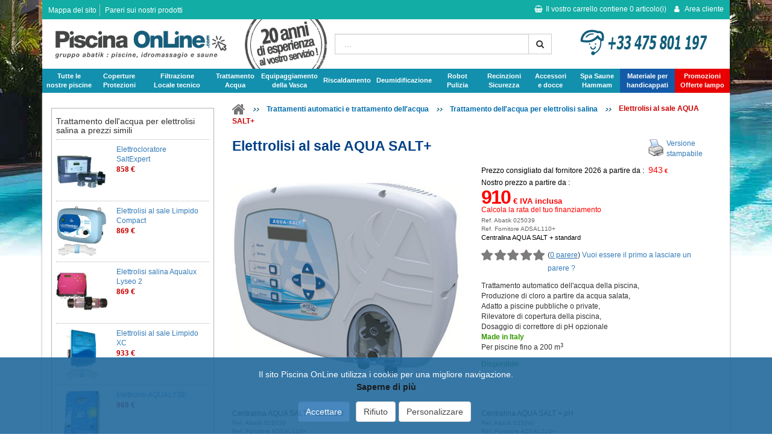

--- FILE ---
content_type: text/html; charset=UTF-8
request_url: https://www.piscina-online.com/trattamento-sale-aqua-salt.html
body_size: 19750
content:
<!DOCTYPE html PUBLIC "-//W3C//DTD XHTML 1.0 Transitional//EN" "https://www.w3.org/TR/xhtml1/DTD/xhtml1-transitional.dtd">
<html xmlns="https://www.w3.org/1999/xhtml">
    <head>
        <title>Elettrolisi al sale per piscina AQUA SALT +</title>
        <link rel="shortcut icon" href="/img/favicon.gif" />
        <meta http-equiv="Content-Type" content="text/html; charset=UTF-8" />
        <meta name="viewport" content="width=device-width, initial-scale=1.0">
                    <meta http-equiv="Content-Language" content="it" />
            <meta name="description" content="Elettrolisi al sale da piscina AQUA SALT+, per piscine fino a 200 m³, pompa di pH e lettura Redox opzionali, la piscina al miglior prezzo su Piscina Online" />
            <meta name="robots" content="index, follow, all" />
            <meta name="revisit-after" content="15 days" />
            <meta name="author" content="ABATIK" /> 
            <meta name="alexaVerifyID" content="egOtUtfNWWAxA9o0u_fak1V9YfE" />                                            <link rel="canonical" href="https://www.piscina-online.com/trattamento-sale-aqua-salt.html" />                    <meta name="og:title" content="Elettrolisi al sale per piscina AQUA SALT +" />
            <meta name="og:url" content="https://www.piscina-online.com/trattamento-sale-aqua-salt.html" />
            <meta name="og:site_name" content="Piscina Online" />            <meta name="og:image" content="https://www.piscina-online.com/images/elettrolisi-sale-aqua-salt-plus.jpg" />                            <link href="/css/page.css?r=1683790972" media="" rel="stylesheet" type="text/css" />
                    <link href="/css/jquery-ui.min.css?r=1465827465" media="" rel="stylesheet" type="text/css" />
                    <link href="/css/bootstrap.min.css?r=1493190880" media="" rel="stylesheet" type="text/css" />
                    <link href="/css/bootstrap_ms.css?r=1465827465" media="" rel="stylesheet" type="text/css" />
                    <link href="/css/bootstrap_xxs.css?r=1465827465" media="" rel="stylesheet" type="text/css" />
                    <link href="/css/bootstrap_abatik.css?r=1659339182" media="" rel="stylesheet" type="text/css" />
                    <link href="/css/font-awesome/css/font-awesome.min.css?r=1493190880" media="" rel="stylesheet" type="text/css" />
                    <link href="/css/avis.css?r=1659339182" media="" rel="stylesheet" type="text/css" />
                    <link href="/css/promoimg.css?r=1554216682" media="" rel="stylesheet" type="text/css" />
                    <link href="/css/modele1.css?r=1659339182" media="" rel="stylesheet" type="text/css" />
                    <link href="/css/themes.css?r=1659339182" media="" rel="stylesheet" type="text/css" />
                    <link href="/css/formulaireContact.css?r=1500990074" media="" rel="stylesheet" type="text/css" />
                    <link href="/css/product/columns-2.css?r=1375184230" media="" rel="stylesheet" type="text/css" />
                    <link href="/css/print.css?r=1448354886" media="print" rel="stylesheet" type="text/css" />
                    </head>
	
	<body>
    	<div id="menu2">
            <div class="container">
                <div id="header-hi">
                    <div class="row">
                        <ul id="plan_avis" class="hidden-xs hidden-sm plan_avis pull-left">
                            <li class="first"><a href="/lessico-piscina.html" title="Mappa del sito">Mappa del sito</a> </li>                            <li class="last"><a href="/parere-prodotto-utente.html" title="Pareri sui nostri prodotti">Pareri sui nostri prodotti</a></li>                        </ul>
                        <div class="caddie_login">
                            <div id="caddie_left" class="hidden-md hidden-lg pull-left">
                                <a id="menu-bars" class="">
                                    <i class="fa fa-bars"></i>
                                </a>
                                <a class="hidden-sm hidden-md hidden-lg logo" href="/" title="piscina-online.com"><img style="max-height:46px; padding:0;"  class="img-responsive" src="/img/logos/piscina.png" alt="Materiali e accessori per piscine" /></a>
                                <a class="hidden-xs hidden-md hidden-lg logo" href="/" title="piscina-online.com"><img style="max-height:46px; padding:0;"  class="img-responsive" src="/img/logo.png" alt="Materiali e accessori per piscine" /></a>
                            </div>
                            <div id="caddie_right" class="pull-right">
                                <div id="menu-recherche" class="hidden-md hidden-lg">
                                    <i class="fa fa-search"></i>
                                </div>
                                <div class="Caddie">
                                    <a class="hidden-xs hidden-sm noPrint" id="encartCaddie" href="#" onclick="gotoCaddie('/', '');return false;">
                                        <i class="fa fa-shopping-basket"></i>Il vostro carrello contiene <span class="itemNumber">0</span> articolo(i)
                                    </a>
                                    <a class="hidden-md hidden-lg noPrint" id="encartCaddie" href="#" onclick="gotoCaddie('/', '');return false;">
                                        <i class="fa fa-shopping-basket"></i><span class="itemNumber">0</span>
                                    </a>
                                </div>
                                <div class="info_login_client">
	        <div class="encartinfo_login_client">	
                            <div class="mon_compte non-connecter">
                                <i class="fa fa-user"></i> <span class="libelle-menu hidden-xs"><span class="hidden-sm" style="display:inline-block;">Area cliente</span></span>
                </div>
        </div>
	</div>

    <div id="compte-login_close" class="collapse navbar-collapse">
        <i class="fa fa-3x fa-times"></i>
    </div>
            <div class="compte-login">
            <div class="menu-logo-xs hidden-md hidden-lg">
                <a class="logo" href="/" title="piscina-online.com"><img class="img-responsive" src="/img/logo.png" alt="Materiali e accessori per piscine" /></a>
            </div>
            <div id="compte-login-corps">
                <form id="login" enctype="application/x-www-form-urlencoded" action="/client/login" method="post">
                    <div>
                        <label for="mail_cli" class="">E-mail</label>
                        <input class="form-control" name="mail_cli" id="mail_cli" value="" type="email" autocomplete="off">
                    </div>
                    <div id="compte-login-pass">
                        <label for="pass_cli" class="">Password</label>
                        <input class="form-control" name="pass_cli" id="pass_cli" value="" type="password">
                        <a class="forgetpass" href="https://client.piscina-online.com/oublipass">Password dimenticata ?</a>
                    </div>
                    <div class="btn_link">
                        <button class="btn btn-primary" name="submit" id="loginSubmit" value="Ok" type="submit">OK</button>
                    </div>
                    <div id="compte-login-nouveau">
                        <p class="nouveau_compte">
                            Nuevo cliente ?
                            <span><a href="https://client.piscina-online.com/inscription">Registrati !</a></span>
                        </p>
                    </div>
                </form>
            </div>
        </div>
                                </div>               
                        </div>
                    </div>	
                </div>	
            </div>	
        </div>
		
		<div id="header">
        	<div class="container">
                <div id="header-bar">
                    <div id="header-bar-logo" class="col-md-12">
                        <div class="row">
                            <div id="experience" class="hidden-xs hidden-sm">
                                <img class="img-responsive" src="/img/experience.png"/>
                            </div>
                            <div class="col-sm-6 col-md-6 col-lg-5 hidden-xs hidden-sm">
                                <a class="logo" href="/" title="piscina-online.com"><img class="img-responsive" src="/img/pol-logo.png" alt="Materiali e accessori per piscine" /></a>
                            </div>
                            <div id="tel3" class="hidden-xs hidden-md hidden-lg col-sm-6">
                                <img  class="img-responsive" src="/img/contact-tel.png" alt="contact tel" style="margin:0 auto; max-height:46px;"/>
                            </div>
                            <div class="col-sm-6 col-md-3 col-lg-4">
                                <div class="row">
                                    <div id="recherche"> 
                                        
                                        <form action="/search" method="get" onSubmit="if (this.query.value != '') {this.submit();return false;} else {return false;}">
                                        
                                            <div class="input-group">
                                                <input class="form-control" id="searchInputNew" type="text" name="query" value="" onFocus="javascript:this.value=''" placeholder=" ..."/>
                                                <span class="input-group-btn">
                                                    <button class="btn btn-md btn-default btnRechercherNew" type="submit" name="submit" alt="Ricerca" value="OK" ><i class="fa fa-search"></i></button>
                                                </span>
                                            </div>
                                        </form>
                                    </div>
                                </div>
                            </div>
                            <div class="hidden-xs hidden-sm col-md-3">
                                <div class="row">
                                    <div id="tel"><img style="margin:0 auto;" class="img-responsive" src="/img/contact-tel.png" alt="contact tel"/></div>   
                                </div>
                            </div>
                        </div>
                    </div>
                    <div id="menuresp" class="col-md-12">
                        <div class="row">
                            <div id="topMenu" class="text-center">
                                <nav class="navbar">
    <div class="navbar-header">
        <button type="button" class="navbar-toggle collapsed" data-toggle="collapse" data-target="#mainnavbar" aria-expanded="false">
            <i class="fa fa-2x fa-bars"></i>
        </button>
    </div>
    <div id="mainnavbar_close" class="collapse navbar-collapse">
        <i class="fa fa-3x fa-times"></i>
    </div>
    <div id="mainnavbar" class="collapse navbar-collapse">
        <ul id="dropdown">
            <li id="menu-logo-xs">
                <a class="logo" href="/" title="piscina-online.com"><img class="img-responsive" src="/img/logo.png" alt="Materiali e accessori per piscine" /></a>
            </li>
            <li class="phs">
                <a class="entete-menu" href="/tipi-piscina.html">Tutte le <br class="hidden-xs hidden-sm"/> nostre piscine</a>
                <div class="sub-category hidden-md hidden-lg text-center"><i class="fa fa-chevron-right"></i></div>
                <div class="dropDownContainer row">
                    <div class="sousRubrique">
                        <div class="titraille">
                            <a href="/piscina-fuori-terra.html" title="Piscine fuori terra">Piscine fuori terra</a>
                            <div class="sub-category1 hidden-md hidden-lg text-center"><i class="fa fa-chevron-right"></i></div>
                            <div class="sub-rubrique">
                                <div>
                                    <a href="/piscine-fuori-terra-acciaio.html" title="Piscine autoportanti pannelli acciaio">Piscine autoportanti pannelli acciaio</a>
                                </div>
                                <div>
                                    <a href="/piscine-fuori-terra-tubolari.html" title="Piscine tubolari metalliche">Piscine tubolari metalliche</a>
                                </div>
                                <div>
                                    <a href="/piscine-gonfiabili.html" title="Piscine gonfiabili">Piscine gonfiabili</a>
                                </div>
                            </div>
                        </div>
                        <div class="titraille">
                            <a href="/piscine-fuori-terra-legno.html" title="Piscine legno">Piscine legno</a>
                            <div class="sub-category1 hidden-md hidden-lg text-center"><i class="fa fa-chevron-right"></i></div>
                            <div class="sub-rubrique">
                                <div>
                                    <a href="/piscine-legno-tonde.html" title="Piscine legno tonde">Piscine legno tonde</a>
                                </div>
                                <div>
                                    <a href="/piscine-legno-ovali.html" title="Piscine legno ovali">Piscine legno ovali</a>
                                </div>
                                <div>
                                    <a href="/piscine-legno-rettangolari.html" title="Piscine legno rettangolari">Piscine legno rettangolari</a>
                                </div>
                            </div>
                        </div>
                        <div class="titraille">
                            <a href="/kit-piscine.html" title="Kit piscine interrate">Kit piscine interrate</a>
                            <div class="sub-category1 hidden-md hidden-lg text-center"><i class="fa fa-chevron-right"></i></div>
                            <div class="sub-rubrique">
                                <div>
                                    <a href="/kit-piscine-acciaio-galvanizzato.html" title="Kit piscine acciaio galvanizzato">Kit piscine acciaio</a>
                                </div>
                                <div>
                                    <a href="/kit-piscina-casseri-polistirene.html" title="Kit piscina casseri di polistirene">Kit piscina casseri di polistirene</a>
                                </div>
                                <div>
                                    <a href="/kit-piscina-vetroresina.html" title="Kit piscina scafo in vetroresina">Kit piscina scafo in vetroresina</a>
                                </div>
                                <div>
                                    <a href="/kit-equipaggiamento-piscina-aquatik.html" title="Kit piscine in cemento">Kit piscine in cemento</a>
                                </div>
                            </div>
                        </div>
                    </div>
                    <div class="hidden-xs hidden-sm coupCoeur">
                        <a href="/kit-piscina-acciaio-venere.html" title="Kit piscina in pannelli di acciaio Venere">
                            <img src="/img/topmenu/marketing/kit-piscina-venere.jpg" alt="Kit piscina in pannelli di acciaio Venere" />
                            <p>
                                <span>Kit piscina in pannelli di acciaio Venere</span>
                                 Piscina 7x3.5m a 12x6m :
                            </p>
                            <p class="tarif"><span class="prixVente"> 4559</span><span class="devise">€</span> </p>
                        </a>
                    </div>
                </div>
            </li>
            <li class="couverture">
                <a class="entete-menu" href="/coperture-piscina.html" title="Protezioni">Coperture <br class="hidden-xs hidden-sm"/> Protezioni</a>
                <div class="sub-category hidden-md hidden-lg text-center"><i class="fa fa-chevron-right"></i></div>
                <div class="dropDownContainer longContainer row">
                    <div class="sousRubrique">           
                        <div class="titraille">
                            <a class="disasbled" href="/coperture-piscina.html" title="Coperture e serrande da piscina">Coperture e serrande da piscina</a>
                            <div class="sub-category1 hidden-md hidden-lg text-center"></div>
                            <div class="sub-rubrique"></div>
                        </div>                
                        <div class="titraille">
                            <a href="/serranda-piscine.html" title="Serrande piscina">Serrande piscina</a>
                            <div class="sub-category1 hidden-md hidden-lg text-center"><i class="fa fa-chevron-right"></i></div>
                            <div class="sub-rubrique">
                                <div>
                                    <a href="/serrande-piscina-fuori-terra-manuali.html" title="Serrande fuori terra manuali">Serrande fuori terra manuali</a>
                                </div>                
                                <div>
                                    <a href="/serrande-fuori-terra-energia-elettrica.html" title="Serrande fuori terra automatiche">Serrande fuori terra automatiche</a>
                                </div>                                  
                                <div>
                                    <a href="/serrande-immerse-automatiche.html" title="Serrande immerse automatiche">Serrande immerse automatiche</a>
                                </div> 
                                <div>
                                    <a href="/serrande-fuori-terra-energia-solare.html" title="Serrande fuori terra a energia solare">Serrande fuori terra a energia solare</a>
                                </div> 
                                <div>
                                    <a href="/serrande-fuori-terra-con-banco.html" title="Serrande fuori terra con banco">Serrande fuori terra con banco</a>
                                </div> 
                                <div>
                                    <a href="/volet-piscine/detergente-serrande-5l.html" title="Detergente per serrande">Detergente per serrande</a>
                                </div> 
                            </div>
                        </div>
                    </div>
                    <div class="sousRubrique">
                        <div class="titraille">
                            <a href="/coperture-telescopiche.html" title="Coperture telescopiche">Coperture telescopiche</a>
                            <div class="sub-category1 hidden-md hidden-lg text-center"><i class="fa fa-chevron-right"></i></div>
                            <div class="sub-rubrique">
                                <div>
                                    <a href="/coperture-telescopiche-alte.html" title="Coperture telescopiche alte">Coperture telescopiche alte</a>
                                </div>                
                                <div>
                                    <a href="/coperture-telescopiche-basse.html" title="Coperture telescopiche basse">Coperture telescopiche basse</a>
                                </div>                                  
                                <div>
                                    <a href="/coperture-piscina-rimovibili.html" title="Coperture telescopiche rimovibili">Coperture telescopiche rimovibili</a>
                                </div> 
                                <div>
                                    <a href="/copertura-piscina/bali.html" title="Copertura per la spa">Copertura per la spa</a>
                                </div>
                            </div>
                        </div>
                        <div class="titraille">
                            <a href="/coperture-estive/coperture-termica-a-bolle.html" title="Coperture estive da piscina">Coperture estive da piscina</a>
                            <div class="sub-category1 hidden-md hidden-lg text-center"><i class="fa fa-chevron-right"></i></div>
                            <div class="sub-rubrique">
                                <div>
                                    <a href="/coperture-bolle-piscine-interrate.html" title="Coperture a bolle per piscine interrate">Coperture a bolle per piscine interrate</a>
                                </div>
                                <div>
                                    <a href="/copertura-bolle-planet-pool-piscine-fuori-terra.html" title="Coperture a bolle per piscine fuori terra">Coperture a bolle per piscine fuori terra</a>
                                </div>
                                <div>
                                    <a href="/copertura-mousse-estate-termica.html" title="Coperture a mousse">Coperture a mousse</a>
                                </div>
                            </div>
                        </div>
                        <div class="titraille">
                            <a href="/coperture-sicurezza/avvolgitore-copertura-piscina.html" title="Avvolgitori">Avvolgitori</a>
                            <div class="sub-category1 hidden-md hidden-lg text-center"></div>
                            <div class="sub-rubrique"></div>
                        </div>
                    </div>
                    <div class="sousRubrique">
                        <div class="titraille">
                            <a href="/coperture-piscina-invernali.html" title="Coperture invernali">Coperture invernali</a>
                            <div class="sub-category1 hidden-md hidden-lg text-center"><i class="fa fa-chevron-right"></i></div>
                            <div class="sub-rubrique">
                                <div>
                                    <a href="/coperture-sicurezza/copertura-invernale-opaca.html" title="Coperture invernali opache">Coperture invernali opache</a>
                                </div>
                                <div>
                                    <a href="/coperture-sicurezza/coperture-filtrante-piscina.html" title="Coperture invernali filtranti">Coperture invernali filtranti</a>
                                </div>
                                <div>
                                    <a href="/coperture-invernali-piscine-fuori-terra.html" title="Coperture piscine fuori terra">Coperture piscine fuori terra</a>
                                </div>
                            </div>
                        </div>
                        <div class="titraille">
                            <a href="/copertura-piscina-sicurezza-a-barre.html" title="Coperture di sicurezza a barre">Coperture di sicurezza a barre</a>
                            <div class="sub-category1 hidden-md hidden-lg text-center"><i class="fa fa-chevron-right"></i></div>
                            <div class="sub-rubrique">
                                <div>
                                    <a href="/coperture-sicurezza/coperture-sicurezza-fuori-terra.html" title="Coperture di sicurezza per piscine fuori terra">Coperture di sicurezza per piscine fuori terra</a>
                                    <a href="/copertura-piscina-sicurezza-a-barre/pretagliata.html" title="Copertura a barre pre-tagliata">Copertura a barre pre-tagliata</a>
                                </div>
                            </div>
                        </div>
                    </div>
                    <div class="hidden-xs hidden-sm coupCoeur">
                        <a href="/copertura-invernale-salsicciotti-poolcover.html" title="Copertura invernale con salsicciotti Poolcover">
                            <img src="/img/topmenu/copertura_poolcover.jpg" alt="Copertura invernale con salsicciotti Poolcover" />
                            <p>
                                <span>Copertura invernale con salsicciotti Poolcover</span>
                                Copertura Poolcover completa di salamotti antiribaltamento forma rettangolare largh. standard.
                            </p>
                            <p class="tarif"><span class="aPartirDe">a partire da</span> <!--<span class="prixBarre"> 5.40<span class="devise">€/m²</span>--> <span class="prixVente">5.40</span><span class="devise">€/m²</span> </p>
                        </a>
                    </div>
                </div>
            </li>
            <li class="filtration">
                <a class="entete-menu" href="/materiale-piscina.html" title="filtrazione">Filtrazione <br class="hidden-xs hidden-sm"/> Locale tecnico</a>
                <div class="sub-category hidden-md hidden-lg text-center"><i class="fa fa-chevron-right"></i></div>
                <div class="dropDownContainer longContainer">
                    <div class="sousRubrique">
                        <div class="titraille first">
                            <a href="/materiale-piscina.html" title="Materiale di filtrazione piscina">Materiale di filtrazione piscina</a>
                            <div class="sub-category1 hidden-md hidden-lg text-center"></div>
                            <div class="sub-rubrique"></div>
                        </div>
                        <div class="titraille">
                            <a href="/pompe-piscina.html" title="Tutte le pompe">Tutte le pompe</a>
                            <div class="sub-category1 hidden-md hidden-lg text-center"><i class="fa fa-chevron-right"></i></div>
                            <div class="sub-rubrique">
                                <div>
                                    <a href="/pompe-piscina-portata-variabile.html" title="Pompe a velocità variabile">Pompe a velocità variabile</a>
                                </div>
                                <div>
                                    <a href="/pompe-piscine-fuori-terra.html" title="Pompe per piscine fuori terra">Pompe per piscine fuori terra</a>
                                </div>
                            </div>
                        </div>
                    </div>
                    <div class="sousRubrique">
                        <div class="titraille">
                            <a href="/filtro-piscina.html" title="Tutti i filtri">Tutti i filtri</a>
                            <div class="sub-category1 hidden-md hidden-lg text-center"><i class="fa fa-chevron-right"></i></div>
                            <div class="sub-rubrique">
                                <div>
                                    <a href="/filtro-piscina-cartuccia.html" title="Filtri a cartuccia">Filtri a cartuccia</a>
                                </div>
                                <div>
                                    <a href="/filtri-piscina-sabbia.html" title="Filtri a sabbia">Filtri a sabbia</a>
                                </div>
                                <div>
                                    <a href="/filtro-piscina-diatomee.html" title="Filtri a diatomee">Filtri a diatomee</a>
                                </div>
                            </div>
                        </div>
                    </div>
                    <div class="sousRubrique">
                        <div class="titraille">
                            <a href="/gruppi-filtrazione-piscina.html" title="Gruppi di filtrazione">Gruppi di filtrazione</a>
                            <div class="sub-category1 hidden-md hidden-lg text-center"><i class="fa fa-chevron-right"></i></div>
                            <div class="sub-rubrique">
                                <div>
                                    <a href="/kit-filtrazione-piscina.html" title="Kit di filtrazione completi">Kit di filtrazione completi</a>
                                </div>
                                <div>
                                    <a href="/blocco-filtrazione-piscina.html" title="Blocchi di filtrazione autonomi">Blocchi di filtrazione autonomi</a>
                                </div>
                            </div>
                        </div>
                        <div class="titraille">
                            <a href="/locali-tecnici-interrati.html" title="Locale tecnico interrato">Locale tecnico interrato</a>
                            <div class="sub-category1 no-subs hidden-md hidden-lg text-center"></div>
                            <div class="sub-rubrique"></div>
                        </div>
                        <div class="titraille">
                            <a href="/quadro-elettrico-piscina.html" title="Quadri elettrici">Quadri elettrici</a>
                            <div class="sub-category1 no-subs hidden-md hidden-lg text-center"></div>
                            <div class="sub-rubrique"></div>
                        </div>
                    </div>
                    <div class="hidden-xs hidden-sm coupCoeur">
                        <a href="/pompe-piscina/pompa-astral-victoria.html" title="Pompa piscina victoria">
                            <img src="/img/topmenu/marketing/victoria-plus.jpg" alt="Pompa piscina victoria" />
                            <p>
                                <span>Pompa piscina victoria</span>
                                Autoadescante, portata da 10 a 34 m3/h : 
                            </p>
                            <p class="tarif"><span class="prixVente">409</span><span class="devise">€</span> </p>
                        </a>
                    </div>
                </div>
            </li>
            <li class="traitement">
                <a class="entete-menu" href="/trattamento-acqua-piscina.html" title="trattamento acqua piscina">Trattamento <br class="hidden-xs hidden-sm"/>Acqua</a>
                <div class="sub-category hidden-md hidden-lg text-center"><i class="fa fa-chevron-right"></i></div>
                <div class="dropDownContainer longContainer">
                    <div class="sousRubrique">
                        <div class="titraille">
                            <a href="/manutenzione-trattamento-acqua-piscina.html" title="Trattamento e manutenzione dell'acqua">Trattamento e manutenzione dell'acqua</a>
                            <div class="sub-category1 no-subs hidden-md hidden-lg text-center"></div>
                            <div class="sub-rubrique"></div>
                        </div>
                        <div class="titraille">
                            <a href="/trattamento-acqua-piscina.html" title="Materiale di trattamento dell'acqua">Materiale di trattamento dell'acqua</a>
                            <div class="sub-category1 hidden-md hidden-lg text-center"><i class="fa fa-chevron-right"></i></div>
                            <div class="sub-rubrique">
                                <div>
                                    <a href="/trattamento-acqua-piscina/trattamento-uv.html" title="Trattamento UV">Trattamento UV</a>
                                </div>
                                <div>
                                    <a href="/trattamento-piscina-ionizzazione-rame-argento.html" title="Trattamento con ionizzazione Rame Argento">Trattamento con ionizzazione Rame Argento</a>
                                </div>
                                <div>
                                    <a href="/trattamento-piscina-pompa-dosatrice-ovy-dose.html" title="Trattamento dell'acqua con ossigeno attivo">Trattamento dell'acqua con ossigeno attivo</a>
                                </div>
                                <div>
                                    <a href="/trattamento-ozono-piscina-biozono.html" title="Trattamento con ozono">Trattamento con ozono</a>
                                </div>
                            </div> 
                        </div>
                        <div class="titraille">
                            <a href="/trattamento-acqua-piscina/trattamento-elettrolisi-salina.html" title="Elettrolisi a sale">Elettrolisi a sale</a>
                            <div class="sub-category1 hidden-md hidden-lg text-center"><i class="fa fa-chevron-right"></i></div>
                            <div class="sub-rubrique">
                                <div>
                                    <a href="/cellule-elettrolisi-piscina.html" title="Cellule per elettrolisi">Cellule per elettrolisi</a>
                                </div>
                            </div>
                        </div>
                    </div>
                    <div class="sousRubrique">
                        <div class="titraille">
                            <a href="/trattamento-acqua-piscina/chimici-piscina.html" title="Prodotti per il trattamento dell'acqua">Prodotti per il trattamento dell'acqua</a>
                            <div class="sub-category1 hidden-md hidden-lg text-center"><i class="fa fa-chevron-right"></i></div>
                            <div class="sub-rubrique">
                                <div>
                                    <a href="/trattamento-acqua-piscina/disinfettanti-clorati.html" title="Cloro">Cloro</a>
                                </div>
                                <div>
                                    <a href="/trattamento-acqua-piscina/disinfettanti-bromo.html" title="Bromo">Bromo</a>
                                </div>
                                <div>
                                    <a href="/trattamento-acqua-piscina/regolazione.html" title="Regolazione pH e Alcalinità">Regolazione pH e Alcalinità</a>
                                </div>
                                <div>
                                    <a href="/svernante-concentrato-redguard.html" title="prodotti per l'invernaggio">Prodotti per l'invernaggio</a>
                                </div>
                                <div>
                                    <a href="/trattamento-acqua-piscina/diffusori-dosatori.html" title="Dosatori prodotti piscina, Clorinatori">Dosatori prodotti piscina, Clorinatori</a>
                                </div>
                                <div>
                                    <a href="/trattamento-acqua-piscina/strumenti-analisi-acqua.html" title="Materiale d'analisi dell'acqua">Materiale d'analisi dell'acqua</a>
                                </div>
                            </div>
                        </div>
                    </div>
                    <div class="sousRubrique">
                        <div class="titraille">
                            <a href="/trattamento-acqua-piscina/pompa-dosatrice-ph.html" title="Pompe dosatrici">Pompe dosatrici</a>
                            <div class="sub-category1 hidden-md hidden-lg text-center"><i class="fa fa-chevron-right"></i></div>
                            <div class="sub-rubrique">
                                <div>
                                    <a href="/pompe-dosatrici-ph.html" title="Pompe dosatrici di pH">Pompe dosatrici di pH</a>
                                </div>
                                <div>
                                    <a href="/pompe-dosatrici-cloro.html" title="Pompe dosatrici di cloro (redox)">Pompe dosatrici di cloro (redox)</a>
                                </div>
                                <div>
                                    <a href="/trattamenti-potabilizzazione-acqua.html" title="Addolcitori potabilizzazione">Addolcitori potabilizzazione</a>
                                </div>
                            </div>
                        </div>
                    </div>
                    <div class="hidden-xs hidden-sm coupCoeur">
                        <a href="/elettrolisi-i-sel-30-80-120.html" title="Elettrolisi I-SEL 80">
                            <img src="/img/topmenu/marketing/i-sel.jpg" alt="Elettrolisi I-SEL 80" />
                            <p>
                                <span>Elettrolisi I-SEL 80 </span>
                                Elettrolisi I-SEL 80 per piscine fino a 80 m3.
                            </p>
                            <p class="tarif"><span class="aPartirDe">a partire da</span> <!--<span class="prixBarre"> 649<span class="devise">€</span>--> <span class="prixVente">649</span><span class="devise">€</span> </p>

                        </a>
                    </div>
                </div>
            </li>
            <li class="equipement">
                <a class="entete-menu" href="/equipaggiamento-vasca.html" title="equipaggiamento vasca">Equipaggiamento <br class="hidden-xs hidden-sm"/> della Vasca</a>
                <div class="sub-category hidden-md hidden-lg text-center"><i class="fa fa-chevron-right"></i></div>
                <div class="dropDownContainer longContainer row">
                    <div class="sousRubrique">
                        <div class="titraille">
                            <a href="/liner-pvc-impermeabilita.html" title="Liner impermeabilità vernice">Liner impermeabilità vernice</a>
                            <div class="sub-category1 hidden-md hidden-lg text-center"><i class="fa fa-chevron-right"></i></div>
                            <div class="sub-rubrique">
                                <div>
                                    <a href="/liner-piscina.html" title="Liner piscine interrate">Liner piscine interrate</a>
                                </div>
                                <div>
                                    <a href="/pvc-armato-150-100.html" title="PVC rinforzato 150/100">PVC armato 150/100</a>
                                </div>
                                <div>
                                    <a href="/liner-piscine-fuori-terra.html" title="Liner piscine fuori terra">Liner piscine fuori terra</a>
                                </div>
                                <div>
                                    <a href="/vernice-impermeabile-piscine.html" title="Vernice piscina">Vernice piscina</a>
                                </div>
                            </div>
                        </div>
                        <div class="titraille">
                            <a href="/scala-piscina.html" title="Scalette">Scale</a>
                            <div class="sub-category1 no-subs hidden-md hidden-lg text-center"></div>
                            <div class="sub-rubrique"></div>
                        </div>
                        <div class="titraille">
                            <a href="/scale-piscina.html" title="Scalette">Scalette</a>
                            <div class="sub-category1 hidden-md hidden-lg text-center"><i class="fa fa-chevron-right"></i></div>
                            <div class="sub-rubrique">
                                <div>
                                    <a href="/scalette-doppia-sicurezza-intex-piscine-fuori-terra.html" title="Scalette piscine fuori terra">Scalette piscine fuori terra</a>
                                </div>
                                <div>
                                    <a href="/sedili-elevatori-portatori-di-handicap.html" title="Sedile elevatore per portatori di handicap">Sedile elevatore per portatori di handicap</a>
                                </div>
                                <div>
                                    <a href="/scalette-piscine-interrate.html" title="Scalette piscine interrate">Scalette piscine interrate</a>
                                </div>
                                <div>
                                    <a href="/scalette-automatiche.html" title="Scalette automatiche">Scalette automatiche</a>
                                </div>
                            </div>
                        </div>
                    </div>
                    <div class="sousRubrique">
                        <div class="titraille">
                            <a href="/accessori-circolazione-piscina.html" title="Pezzi da murare tubi">Pezzi da murare tubi</a>
                            <div class="sub-category1 hidden-md hidden-lg text-center"><i class="fa fa-chevron-right"></i></div>
                            <div class="sub-rubrique">
                                <div>
                                    <a href="/skimmer.html" title="Skimmers">Skimmers</a>
                                </div>
                                <div>
                                    <a href="/bocchette-di-mandata.html" title="Bocchette di mandata">Bocchette di mandata</a>
                                </div>
                                <div>
                                    <a href="/regolatori-livello-acqua-piscina.html" title="Regolatori del livello dell'acqua">Regolatori del livello dell'acqua</a>
                                </div>
                                <div>
                                    <a href="/scarichi-di-fondo.html" title="Scarichi di fondo">Scarichi di fondo</a>
                                </div>
                                <div>
                                    <a href="/prese-aspirafano.html" title="Prese aspirafango">Prese aspirafango</a>
                                </div>
                                <div>
                                    <a href="/kit-pezzi-da-murare.html" title="Kit di pezzi da murare">Kit di pezzi da murare</a>
                                </div>
                            </div>
                        </div>
                    </div>
                    <div class="sousRubrique">
                        <div class="titraille">
                            <a href="/nuoto-contro-corrente.html" title="Nuoto contro corrente">Nuoto contro corrente</a>
                            <div class="sub-category1 hidden-md hidden-lg text-center"><i class="fa fa-chevron-right"></i></div>
                            <div class="sub-rubrique">
                                <div>
                                    <a href="/nuoto-controcorrente-incastro.html" title="A incastro">A incastro</a>
                                </div>
                                <div>
                                    <a href="/nuoto-controcorrente-fuori-bordo.html" title="Fuori bordo">Fuori bordo</a>
                                </div>
                            </div>
                        </div>
                        <div class="titraille">
                            <a href="/kit-idromassaggio.html" title="Kit di idromassaggio">Kit di idromassaggio</a>
                            <div class="sub-category1 no-subs hidden-md hidden-lg text-center"></div>
                            <div class="sub-rubrique"></div>
                        </div>
                        <div class="titraille">
                            <a href="/illuminazione-piscina.html" title="Proiettori illuminazione">Proiettori illuminazione</a>
                            <div class="sub-category1 hidden-md hidden-lg text-center"><i class="fa fa-chevron-right"></i></div>
                            <div class="sub-rubrique">
                                <div>
                                    <a href="/proiettori-standard.html" title="Proiettori standard">Proiettori standard</a>
                                </div>
                                <div>
                                    <a href="/proiettori-led.html" title="Proiettori LED">Proiettori LED</a>
                                </div>
                                <div>
                                    <a href="/trasformatore-astral.html" title="Trasformatore di sicurezza">Trasformatore di sicurezza</a>
                                </div>
                            </div>
                        </div>
                        <div class="titraille">
                            <a href="/trampolini-scivoli.html" title="Trampolini e scivolis">Trampolini e scivoli</a>
                            <div class="sub-category1 no-subs hidden-md hidden-lg text-center"></div>
                            <div class="sub-rubrique"></div>
                        </div>
                        <div class="titraille">
                            <a href="/cascate-fontane.html" title="Cascate e fontane">Cascate e fontane</a>
                            <div class="sub-category1 no-subs hidden-md hidden-lg text-center"></div>
                            <div class="sub-rubrique"></div>
                        </div>
                    </div>
                    <div class="hidden-xs hidden-sm coupCoeur">
                        <a href="/illuminazione-piscina/spot-led-par56.html" title="Lampada LED multicolore PAR56">
                            <img src="/img/topmenu/marketing/led-par56.jpg" alt="Lampada LED multicolore PAR56" />
                            <p>
                                <span>Lampada LED multicolore PAR56</span>
                                Per la sostituzione economica di una lampada a incandescenza.
                            </p>
                            <p class="tarif"><span class="prixVente">165</span><span class="devise">€</span> </p>
                        </a>
                    </div>
                </div>
            </li>
            <li class="chauffage">
                <a class="entete-menu" href="/riscaldamento-piscina.html" title="riscaldamento,">Riscaldamento</a>
                <div class="sub-category hidden-md hidden-lg text-center"><i class="fa fa-chevron-right"></i></div>
                <div class="dropDownContainer row">
                    <div class="sousRubrique">
                        <div class="titraille">
                            <a href="/riscaldamento-piscina.html" title="riscaldamento piscina">Riscaldamento</a>
                            <div class="sub-category1 hidden-md hidden-lg text-center"><i class="fa fa-chevron-right"></i></div>
                            <div class="sub-rubrique">
                                <div>
                                    <a href="/riscaldamento-piscina/pompa-di-calore.html" title="Pompe di calore">Pompe di calore</a>
                                </div>
                                <div>
                                    <a href="/riscaldamento-piscina/scambiatori-piscina.html" title="Scambiatori termici">Scambiatori termici</a>
                                </div>
                                <div>
                                    <a href="/riscaldamento-piscina/riscaldatori-elettrici-piscina.html" title="Riscaldatori elettrici">Riscaldatori elettrici</a>
                                </div>
                            </div>
                        </div>
                        <div class="titraille">
                            <a href="/riscaldamento-solare.html" title="Riscaldamento solare">Riscaldamento solare</a>
                            <div class="sub-category1 hidden-md hidden-lg text-center"><i class="fa fa-chevron-right"></i></div>
                        </div>
                    </div>
                    <div class="hidden-xs hidden-sm coupCoeur">
                        <a href="/pompa-di-calore-caliente-black-edition.html" title="Pompa di calore Caliente 4s">
                            <img src="/img/topmenu/marketing/caliente-4s.jpg" alt="Pompa di calore Caliente 4s" />
                            <p>
                                <span>Pompa di calore Caliente 4s</span>
                                Pompa di calore aria/acqua per tutte le stagioni.
                            </p>
                        </a>
                    </div>
                </div>
            </li>
			
            <li class="chauffage">
                <a class="entete-menu" href="/riscaldamento-piscina/deumidificatori-piscina.html" title="Deumidificazione">Deumidificazione</a>
            </li>			
			
			
            <li class="nettoyage">
                <a class="entete-menu" href="/robot-pulizia.html" title="robot pulizia">Robot <br class="hidden-xs hidden-sm"/> Pulizia</a>
                <div class="sub-category hidden-md hidden-lg text-center"><i class="fa fa-chevron-right"></i></div>
                <div class="dropDownContainer row">
                    <div class="sousRubrique">
                        <div class="titraille first">
                            <a href="/robot-pulizia.html" title="Robot da piscina">Robot da piscina</a>
                            <div class="sub-category1 hidden-md hidden-lg text-center"><i class="fa fa-chevron-right"></i></div>
                            <div class="sub-rubrique">
                                <div>
                                    <a href="/pulitore-piscina.html" title="Robot da piscina elettrici">Robot da piscina elettrici</a>
                                </div>
                                <div>
                                    <a href="/robot-piscina-senza-booster.html" title="Robot da piscina idraulici">Robot da piscina idraulici</a>
                                </div>
                                <div>
                                    <a href="/robot-piscina-con-booster.html" title="Robot per piscina idraulici con booster">Robot per piscina idraulici con booster</a>
                                </div>
                            </div>
                        </div>
                        <div class="titraille">
                            <a href="/kit-pulizia-manutenzione-piscina.html" title="Kit di pulizia e manutenzione">Kit di pulizia e manutenzione</a>
                            <div class="sub-category1 hidden-md hidden-lg text-center"></div>
                            <div class="sub-rubrique"></div>
                        </div>
                    </div>
                    <div class="hidden-xs hidden-sm coupCoeur">
                        <a href="/pulitore-piscina/aquabot-bravo.html" title="Robot da piscina Aquabot Bravo">
                            <img src="/img/topmenu/marketing/aquabot-bravo.jpg" alt="Robot da piscina Aquabot Bravo" />
                            <p>
                                <span>Robot da piscina Aquabot Bravo</span>
                                Robot da piscina elettrico, pulizia del fondo, delle pareti e della linea d'acqua
                            </p>
                          <p class="tarif"><span class="aPartirDe">a partire da</span> <!--<span class="prixBarre"> 899<span class="devise">€</span>--> <span class="prixVente">776</span><span class="devise">€</span> </p>
                        </a>
                    </div>
                </div>
            </li>
            <li class="cloture">
                <a class="entete-menu" href="/sicurezza-piscina.html" title="sicurezza piscina" >Recinzioni <br class="hidden-xs hidden-sm"/> Sicurezza</a>
                <div class="sub-category hidden-md hidden-lg text-center"><i class="fa fa-chevron-right"></i></div>
                <div class="dropDownContainer row">
                    <div class="sousRubrique">
                        <div class="titraille first">
                            <a href="/recinzione-piscina.html" title="Recinzioni e barriere">Recinzioni e barriere</a>
                            <div class="sub-category1 hidden-md hidden-lg text-center"></div>
                            <div class="sub-rubrique"></div>
                        </div>
                        <div class="titraille">
                            <a href="/allarme-sicurezza-piscina.html" title="Allarmi di sicurezza">Allarmi di sicurezza</a>
                            <div class="sub-category1 hidden-md hidden-lg text-center"><i class="fa fa-chevron-right"></i></div>
                            <div class="sub-rubrique">
                                <div>
                                    <a href="/rilevatori-caduta.html" title="Rilevatori di caduta">Rilevatori di caduta</a>
                                </div>
                                <div>
                                    <a href="/allarmi-perimetrici-piscina.html" title="Allarmi perimetrici">Allarmi perimetrici</a>
                                </div>
                            </div>
                        </div>
                    </div>
                    <div class="hidden-xs hidden-sm coupCoeur">
                        <a href="/recinzione-piscina/recinzione-morbida-beethoven.html" title="Barriera Beethoven">
                            <img src="/img/topmenu/marketing/barriere-beethoven.jpg" alt="Barriera Beethoven" />
                            <p>
                                <span>Barriera Beethoven</span>
                                Barriera di sicurezza con picchetti in alluminio e rete in PVC, non si deforma.
                            </p>
                            <p class="tarif"><span class="prixVente">33</span><span class="devise">€</span></p>
                        </a>
                    </div>
                </div>
            </li>
            <li class="abords">
                <a class="entete-menu" href="/mobili-esterni.html" title="Accessori e docce">Accessori <br class="hidden-xs hidden-sm"/>  e docce</a>
                <div class="sub-category hidden-md hidden-lg text-center"><i class="fa fa-chevron-right"></i></div>
                <div class="dropDownContainer row">
                    <div class="sousRubrique">
                        <div class="titraille first">
                            <a href="/mobili-esterni.html" title="Accessori e docce">Accessori e docce</a>
                            <div class="sub-category1 hidden-md hidden-lg text-center"><i class="fa fa-chevron-right"></i></div>
                            <div class="sub-rubrique">
                                <div>
                                    <a href="/sedia-sdraio.html" title="Sdraio">Sdraio</a>
                                </div>    
                                <div>
                                    <a href="/doccia-nebulizzatore-piscina.html" title="Docce solari">Docce solari</a>
                                </div>                    
                                <div>
                                    <a href="/acquagym-acquafitness.html" title="Idrobike e apparecchi di acquafitness">Idrobike e apparecchi di acquafitness</a>
                                </div>
                            </div>
                        </div>
                    </div>
                </div>
            </li>
            <li class="spas">
                <a class="entete-menu" href="/idromassaggio-esterno-spa.html" title="Saunas">Spa Saune <br class="hidden-xs hidden-sm"/> Hammam</a>
                <div class="dropDownContainer">
                    <div class="sousRubrique">
                        <div class="titraille first">
                            <a href="/idromassaggio-esterno-spas.html" title="Spa e gazebi">Spa e gazebi</a>
                            <div class="sub-category1 hidden-md hidden-lg text-center"><i class="fa fa-chevron-right"></i></div>
                            <div class="sub-rubrique">
                                <div>
                                    <a href="/idromassaggio-esterno-spas.html" title="Spa">Spa</a>
                                </div>
                                <div>
                                    <a href="/idromassaggio-esterno-spas-per-il-nuoto.html" title="Spa per il nuoto">Spa per il nuoto</a>
                                </div>
                                <div>
                                    <a href="/accessori-spa.html" title="Accessori spa">Accessori spa</a>
                                </div>
                                <div>
                                    <a href="/gazebo-spa.html" title="Gazebi">Gazebi</a>
                                </div>
                            </div>
                        </div>
                        <div class="titraille">
                            <a href="/saune-hammam.html" title="Saune e hammam">Saune e hammam</a>
                            <div class="sub-category1 hidden-md hidden-lg text-center"><i class="fa fa-chevron-right"></i></div>
                            <div class="sub-rubrique">
                                <div>
                                    <a href="/materiale-hammam.html" title="Materiale per hammam">Materiale per hammam</a>
                                </div>
                                <div>
                                    <a href="/sauna/saune-tradizionali-vapore.html" title="Saunas traditionnels vapeur">Saune tradizionali a vapore</a>
                                </div>
                                <div>
                                    <a href="/sauna/saune-infrarossi.html" title="Saune infrarossi">Saune infrarossi</a>
                                </div>
                                <div>
                                    <a href="/sauna/stufe-sauna.html" title="Stufe da sauna">Stufe da sauna</a>
                                </div>
                                <div>
                                    <a href="/sauna/sauna-accessori.html" title="Accessori da sauna">Accessori da sauna</a>
                                </div>
                                <!--<div>
                                    <a href="/profumi-olii-essenziali.html" title="Profumi e olii essenziali">Profumi e olii essenziali</a>
                                </div>-->
                            </div>
                        </div>
                    </div>
                    <div class="hidden-xs hidden-sm coupCoeur">
                        <a href="/spa-idromassaggio-5-posti-rivera.html" title="Spa a 5 posti Rivera">
                            <img src="/img/topmenu/spa-rivera.jpg" alt="Spa a 5 posti Rivera" />
                            <p>
                                <span>Spa a 5 posti Rivera</span>
                                5 posti di cui 2 allungati<br>48 getti d'acqua, 10 getti d'aria.
                            </p>
                            <p class="tarif"><span class="aPartirDe">a partire da</span>
								<span class="prixVente"> 6590<span class="devise">€</span></span>
							</p>
                        </a>
                    </div>
                </div>
            </li>
			<li class="handicapes">
                <a class="entete-menu" href="/sedili-elevatori-portatori-di-handicap.html" title="Materiale perhandicappati">Materiale per<br class="hidden-xs hidden-sm"/> <span class="hidden-md hidden-lg">de</span>handicappati</a>
            </li>
            <!--li class="hidden-xs hidden-sm handicapes">
                <a class="entete-menu" href="/sedili-elevatori-portatori-di-handicap.html" title="Sedili elevatori per portatori di handicap">
                    <img src="/img/materiel-handicapes.png" alt="Sedili elevatori per portatori di handicap"/>
                </a>
            </li-->
            <li class="promo">
                <!-- <a class="entete-menu" href="/saldi-invernali-piscina-2020.html" title="Saldi Invernali Piscina 2020">SALDI</a> -->
                
                <a class="entete-menu" href="/offerte-speciali.html" title="promo">Promozioni<br class="hidden-xs hidden-sm"/> Offerte lampo</a>
                
                <!-- <a class="entete-menu" href="/saldi-invernali.html" title="Saldi invernali"><b>SALDI</b></a> -->
            </li>     
        </ul>
    </div>
</nav>                            </div>
                        </div>
                    </div>
                </div>
            </div>
        </div>
        <div class="container">
			<div id="wrap">   
                <!-- bandeau vente flash -->
                  
					
                                    <!-- bandeau temporaire -->
                                   					
                <!-- bandeau code promo -->
				                
                <!-- bandeau remise appel -->
		                    	
                
									<div class="col-md-3 hidden-xs hidden-sm" id="sidebar">
												<!-- <div id="contactRapide"></div>
						<hr />
						                   		
						<div id="rechercher">
                        <form action="/search" method="get">
                        	<div class="recherche_simple">
                        		<p class="t">Glougle&nbsp;&reg;</p>
								<p class="t">Ricerca rapida</p>
								<p class='q'>
									<input type="text" name="query" value="" />
									<input id="bouton-rechercher" type="image" src="/img/index/btn-rechercher.png" name="submit" alt="Ricerca rapida" />
								</p>
							</div>
						</form>
						</div>-->
						
						                        
                                              				
                                                												
												
<div class="liste" id="themesConnexes">
	<!--<h2>Trattamento dell'acqua per elettrolisi salina a prezzi simili</h2>-->
	<p>
        Trattamento dell'acqua per elettrolisi salina        a prezzi simili   	</p>
	<!--<h2>Voir aussi</h2>-->
	<ul class="liste-elements">
			<li>
						<div class="col-md-4">
				<div class="row">
					<a href="/elettrocloratore-saltexpert.html" title="Elettrocloratore SaltExpert"><img src="/images-80/saltexpert-2-min.jpg" alt="Elettrocloratore SaltExpert" title="Elettrocloratore SaltExpert" class="img-responsive" /></a>
				</div>
			</div>
			<div class="col-md-8">
				<a href="/elettrocloratore-saltexpert.html" title="Elettrocloratore SaltExpert"><span>Elettrocloratore SaltExpert</span></a>
														<span class="prixVente">858&nbsp;&euro;</span>
												</div>
						
		</li>
			<li>
						<div class="col-md-4">
				<div class="row">
					<a href="/elettrolisi-sale-limpido-compact.html" title="Elettrolisi al sale Limpido Compact"><img src="/images-80/limpido-compact.jpg" alt="Elettrolisi al sale Limpido Compact" title="Elettrolisi al sale Limpido Compact" class="img-responsive" /></a>
				</div>
			</div>
			<div class="col-md-8">
				<a href="/elettrolisi-sale-limpido-compact.html" title="Elettrolisi al sale Limpido Compact"><span>Elettrolisi al sale Limpido Compact</span></a>
														<span class="prixVente">869&nbsp;&euro;</span>
												</div>
						
		</li>
			<li>
						<div class="col-md-4">
				<div class="row">
					<a href="/elettrolisi-salina-lyseo.html" title="Elettrolisi salina Aqualux Lyseo 2"><img src="/images-80/lyseo-reference.jpg" alt="Elettrolisi salina Aqualux Lyseo 2" title="Elettrolisi salina Aqualux Lyseo 2" class="img-responsive" /></a>
				</div>
			</div>
			<div class="col-md-8">
				<a href="/elettrolisi-salina-lyseo.html" title="Elettrolisi salina Aqualux Lyseo 2"><span>Elettrolisi salina Aqualux Lyseo 2</span></a>
														<span class="prixVente">869&nbsp;&euro;</span>
												</div>
						
		</li>
			<li>
						<div class="col-md-4">
				<div class="row">
					<a href="/elettrolisi-sale-limpido-xc.html" title="Elettrolisi al sale Limpido XC"><img src="/images-80/limpido-xc.jpg" alt="Elettrolisi al sale Limpido XC" title="Elettrolisi al sale Limpido XC" class="img-responsive" /></a>
				</div>
			</div>
			<div class="col-md-8">
				<a href="/elettrolisi-sale-limpido-xc.html" title="Elettrolisi al sale Limpido XC"><span>Elettrolisi al sale Limpido XC</span></a>
														<span class="prixVente">933&nbsp;&euro;</span>
												</div>
						
		</li>
			<li>
						<div class="col-md-4">
				<div class="row">
					<a href="/elettrolisi-aqualyse.html" title="Elettrolisi AQUALYSE"><img src="/images-80/aqualyse-30.jpg" alt="Elettrolisi AQUALYSE" title="Elettrolisi AQUALYSE" class="img-responsive" /></a>
				</div>
			</div>
			<div class="col-md-8">
				<a href="/elettrolisi-aqualyse.html" title="Elettrolisi AQUALYSE"><span>Elettrolisi AQUALYSE</span></a>
														<span class="prixVente">969&nbsp;&euro;</span>
												</div>
						
		</li>
	    <li class="lastListElement"></li>
	</ul>
</div>
                        
													<a href="javascript:;" onclick="modal('/paiementagos/simulateur', null, null, {'width':470, 'height':500, 'bg':'white'});"><img src="/img/paiement/agos_banner.png" /></a>
						
						<a class="lienAnnexe" href="/trattamento-acqua-piscina/trattamento-elettrolisi-salina.html" title="Trattamento dell'acqua per elettrolisi salina">GUARDATE TUTTI I  PRODOTTI DI QUESTA GAMMA Trattamento dell'acqua per elettrolisi salina</a>                                          
                        <hr />
                        
                        					</div><!-- end left -->
								
                <div  class="col-xs-12 col-sm-12 col-md-9"  id="content">            
                 						                        <div class="col-md-12">
                            <div id="path" class="noPrint">
                                <a href="/" title="Piscina OnLine" id="homeIcon"><i class="fa fa-home fa-2x" aria-hidden="true" alt="Piscina OnLine"></i></a><img class="img-reponsive separator" alt=">>" src="/img/puces/crumb.png"/>
                                                                                                            <a href="/trattamento-acqua-piscina.html">Trattamenti automatici e trattamento dell'acqua</a><img class="separator" src="/img/puces/crumb.png" alt="" />                                                                            <a href="/trattamento-acqua-piscina/trattamento-elettrolisi-salina.html">Trattamento dell'acqua per elettrolisi salina</a><img class="separator" src="/img/puces/crumb.png" alt="" />                                                                            <span class="last">Elettrolisi al sale AQUA SALT+</span>                                                                                                </div>
                        </div>
						<!-- end path -->
										<div itemscope itemtype="https://schema.org/Product">

    <div class="col-xs-12 col-ms-9 col-sm-9 col-md-10">
        <h1 itemprop="name">Elettrolisi al sale AQUA SALT+</h1>
    </div>

    <div class="col-xs-12 col-ms-3 col-sm-3 col-md-2 hidden-xs">
        <div class="printable">
            <a href="javascript:;" onclick="printable()">Versione<br />stampabile</a>
        </div>
    </div>
    
    <div class="col-md-12" id="intro" class="multi">
        <div class="row">
                            <div class="col-ms-5 col-sm-6 col-md-6" id="image-produit">
                    <img class="img-responsive" id="imageProduit" src="/images-228/elettrolisi-sale-aqua-salt-plus.jpg" alt="Elettrolisi al sale AQUA SALT +" title="Elettrolisi al sale AQUA SALT +" />
                                    </div>
            
            <div id="infos"  class="col-ms-7 col-sm-6 col-md-6" >                  
                    <div id="prix" class="promoOff">
                                                                                    <span id="prixFrs" class="prefixe">Prezzo consigliato dal fornitore
 2026 a&nbsp;partire&nbsp;da : </span>
                                <div class="public">943<span class="devise">&nbsp;&euro;</span></div>
                                                        <span class="prefixe">Nostro prezzo a&nbsp;partire&nbsp;da : </span>
                            
                                                        
                                                            <div class="vente">
                                    910<span class="devise">&nbsp;&euro;&nbsp;IVA inclusa</span>
                                                                    </div>
                                                        
                                                        
                            
                                                        
                                                
                                                    <div style="clear:left;"><a href="javascript:;" onclick="modal('/paiementagos/simulateur?importo=910&amp;importo_fixed', null, null, {'width':470, 'height':500, 'bg':'white'});" style="color: red;">Calcola la rata del tuo finanziamento</a></div>
                                                                                                                        </div>
                
                    <div class="macaron_pourcentage_livraison">
                                                
                                                                                                </div>
                    
                                            <div class="prodRef">
                            <span class="product_qref">Ref. Abatik 025039</span><br />                            <span class="product_fournisseur_ref">Ref. Fornitore ADSAL110+</span><br/>
                            Centralina AQUA SALT + standard
                        </div>
                                        
                                            <div id="avis_resume" style="margin: 10px 0;">
                            <div class="note note_globale" alt=""></div>
                            <p>(<a class="under" href="#avis">0 parere</a>) <a href="#avis">Vuoi essere il primo a lasciare un parere ?</a></p>
                        </div>
                                    

                                           
                    <div id="resume">
                        <!--<ul>
                                                    </ul>-->
                                                <div>Trattamento automatico dell'acqua della piscina,<br />
Produzione di cloro a partire da acqua salata,<br />
Adatto a piscine pubbliche o private,<br />
Rilevatore di copertura della piscina,<br />
Dosaggio di correttore di pH opzionale<br />
<strong class="vert">Made in Italy</strong></div>
                        <ul>
                                                                                                                				
                                                        <li class="contient-exposant">Per piscine fino a 200 m<sup>3</sup></li>                                                                                                                                                                                                                                                        </ul>

                                                
                                                
                        <div class="enStock">Disponibile</div>                    </div>
                </div>
            </div>
    </div>
    
                
            <div id="liste-action" class="col-md-12 cols2">
            <div class="row">
                                                    
                    <div class="col-sm-12 col-md-6 produit">
                        <div class="produit-inner row">
                            
                                                                                                                                                                                    <div class="libelle col-ms-12 col-sm-6 col-md-12" style="">
                                <div class="row">
                                                                            Centralina AQUA SALT + standard<br /><span class="product_qref">Ref. Abatik 025039</span>
                                        <br /><span class="product_fournisseur_ref">Ref. Fornitore ADSAL110+</span>                                                                    </div>
                            </div>
                            <div class="prix col-ms-6 col-sm-3 col-md-6">
                                <div class="row">
                                                                            <div style="display:none;" itemtype="https://schema.org/Offer" itemscope="" itemprop="offers"><span itemprop="price">EUR 910</span></div>
                                                                                                                        <div class="vente">910<span class="devise">&nbsp;&euro;</span></div>                                                                                                                
                                                                    </div>
                            </div>
                            <div class="action col-ms-6 col-sm-3 col-md-6">
                                <div class="row">
                                                                                                                                                                                                                                                                                                                        <a class="commande" href="#" title="Aggiungere l'aticolo al carrello" onclick="gotoCaddie('/', '6600');return false;"><img class="img-responsive" alt="" src="/img/boutons/article/commander.jpg"/></a>
                                                                                                                                                                                                                                                                        <a class="devis" title="Richiesta di preventivo gratuita" href="#contact" onclick="$('.formulaire select[name=id_produit]').val(6600);"><img class="img-responsive" alt="" src="/img/boutons/article/devis.jpg"/></a>
                                                                                                            </div>
                            </div>

                        </div>
                    </div>
                                                                                                                        
                    <div class="col-sm-12 col-md-6 produit">
                        <div class="produit-inner row">
                            
                                                                                                                                                                                    <div class="libelle col-ms-12 col-sm-6 col-md-12" style="">
                                <div class="row">
                                                                            Centralina AQUA SALT + pH<br /><span class="product_qref">Ref. Abatik 025040</span>
                                        <br /><span class="product_fournisseur_ref">Ref. Fornitore ADSAL210+</span>                                                                    </div>
                            </div>
                            <div class="prix col-ms-6 col-sm-3 col-md-6">
                                <div class="row">
                                                                            <div style="display:none;" itemtype="https://schema.org/Offer" itemscope="" itemprop="offers"><span itemprop="price">EUR 1579.38</span></div>
                                                                                                                        <div class="vente">1579.38<span class="devise">&nbsp;&euro;</span></div>                                                                                                                
                                                                    </div>
                            </div>
                            <div class="action col-ms-6 col-sm-3 col-md-6">
                                <div class="row">
                                                                                                                                                                                                                                                                                                                        <a class="commande" href="#" title="Aggiungere l'aticolo al carrello" onclick="gotoCaddie('/', '6601');return false;"><img class="img-responsive" alt="" src="/img/boutons/article/commander.jpg"/></a>
                                                                                                                                                                                                                                                                        <a class="devis" title="Richiesta di preventivo gratuita" href="#contact" onclick="$('.formulaire select[name=id_produit]').val(6601);"><img class="img-responsive" alt="" src="/img/boutons/article/devis.jpg"/></a>
                                                                                                            </div>
                            </div>

                        </div>
                    </div>
                                                                        <div class="clearfix visible-md-block visible-lg-block"></div>
                                                                                                    
                    <div class="col-sm-12 col-md-6 produit">
                        <div class="produit-inner row">
                            
                                                                                                                                                                                    <div class="libelle col-ms-12 col-sm-6 col-md-12" style="">
                                <div class="row">
                                                                            Centralina AQUA SALT pH-Rx<br /><span class="product_qref">Ref. Abatik 025041</span>
                                        <br /><span class="product_fournisseur_ref">Ref. Fornitore ADSAL310+</span>                                                                    </div>
                            </div>
                            <div class="prix col-ms-6 col-sm-3 col-md-6">
                                <div class="row">
                                                                            <div style="display:none;" itemtype="https://schema.org/Offer" itemscope="" itemprop="offers"><span itemprop="price">EUR 1808</span></div>
                                                                                                                        <div class="vente">1808<span class="devise">&nbsp;&euro;</span></div>                                                                                                                
                                                                    </div>
                            </div>
                            <div class="action col-ms-6 col-sm-3 col-md-6">
                                <div class="row">
                                                                                                                                                                                                                                                                                                                        <a class="commande" href="#" title="Aggiungere l'aticolo al carrello" onclick="gotoCaddie('/', '6602');return false;"><img class="img-responsive" alt="" src="/img/boutons/article/commander.jpg"/></a>
                                                                                                                                                                                                                                                                        <a class="devis" title="Richiesta di preventivo gratuita" href="#contact" onclick="$('.formulaire select[name=id_produit]').val(6602);"><img class="img-responsive" alt="" src="/img/boutons/article/devis.jpg"/></a>
                                                                                                            </div>
                            </div>

                        </div>
                    </div>
                                                                                                                        
                    <div class="col-sm-12 col-md-6 produit">
                        <div class="produit-inner row">
                            
                                                                                                                                                                                    <div class="libelle col-ms-12 col-sm-6 col-md-12" style="">
                                <div class="row">
                                                                            Cella di cloro per AQUA SALT 50 MC<br /><span class="product_qref">Ref. Abatik 025042</span>
                                        <br /><span class="product_fournisseur_ref">Ref. Fornitore ADCEL050+</span>                                                                    </div>
                            </div>
                            <div class="prix col-ms-6 col-sm-3 col-md-6">
                                <div class="row">
                                                                            <div style="display:none;" itemtype="https://schema.org/Offer" itemscope="" itemprop="offers"><span itemprop="price">EUR 787</span></div>
                                                                                                                        <div class="vente">787<span class="devise">&nbsp;&euro;</span></div>                                                                                                                
                                                                    </div>
                            </div>
                            <div class="action col-ms-6 col-sm-3 col-md-6">
                                <div class="row">
                                                                                                                                                                                                                                                                                                                        <a class="commande" href="#" title="Aggiungere l'aticolo al carrello" onclick="gotoCaddie('/', '6603');return false;"><img class="img-responsive" alt="" src="/img/boutons/article/commander.jpg"/></a>
                                                                                                                                                                                                                                                                        <a class="devis" title="Richiesta di preventivo gratuita" href="#contact" onclick="$('.formulaire select[name=id_produit]').val(6603);"><img class="img-responsive" alt="" src="/img/boutons/article/devis.jpg"/></a>
                                                                                                            </div>
                            </div>

                        </div>
                    </div>
                                                                        <div class="clearfix visible-md-block visible-lg-block"></div>
                                                                                                    
                    <div class="col-sm-12 col-md-6 produit">
                        <div class="produit-inner row">
                            
                                                                                                                                                                                    <div class="libelle col-ms-12 col-sm-6 col-md-12" style="">
                                <div class="row">
                                                                            Cella di cloro per AQUA SALT 100 MC<br /><span class="product_qref">Ref. Abatik 025043</span>
                                        <br /><span class="product_fournisseur_ref">Ref. Fornitore ADCEL100+</span>                                                                    </div>
                            </div>
                            <div class="prix col-ms-6 col-sm-3 col-md-6">
                                <div class="row">
                                                                            <div style="display:none;" itemtype="https://schema.org/Offer" itemscope="" itemprop="offers"><span itemprop="price">EUR 1215</span></div>
                                                                                                                        <div class="vente">1215<span class="devise">&nbsp;&euro;</span></div>                                                                                                                
                                                                    </div>
                            </div>
                            <div class="action col-ms-6 col-sm-3 col-md-6">
                                <div class="row">
                                                                                                                                                                                                                                                                                                                        <a class="commande" href="#" title="Aggiungere l'aticolo al carrello" onclick="gotoCaddie('/', '6604');return false;"><img class="img-responsive" alt="" src="/img/boutons/article/commander.jpg"/></a>
                                                                                                                                                                                                                                                                        <a class="devis" title="Richiesta di preventivo gratuita" href="#contact" onclick="$('.formulaire select[name=id_produit]').val(6604);"><img class="img-responsive" alt="" src="/img/boutons/article/devis.jpg"/></a>
                                                                                                            </div>
                            </div>

                        </div>
                    </div>
                                                                                                                        
                    <div class="col-sm-12 col-md-6 produit">
                        <div class="produit-inner row">
                            
                                                                                                                                                                                    <div class="libelle col-ms-12 col-sm-6 col-md-12" style="">
                                <div class="row">
                                                                            Cella di cloro per AQUA SALT 150 MC<br /><span class="product_qref">Ref. Abatik 025044</span>
                                        <br /><span class="product_fournisseur_ref">Ref. Fornitore ADCEL150+</span>                                                                    </div>
                            </div>
                            <div class="prix col-ms-6 col-sm-3 col-md-6">
                                <div class="row">
                                                                            <div style="display:none;" itemtype="https://schema.org/Offer" itemscope="" itemprop="offers"><span itemprop="price">EUR 1553</span></div>
                                                                                                                        <div class="vente">1553<span class="devise">&nbsp;&euro;</span></div>                                                                                                                
                                                                    </div>
                            </div>
                            <div class="action col-ms-6 col-sm-3 col-md-6">
                                <div class="row">
                                                                                                                                                                                                                                                                                                                        <a class="commande" href="#" title="Aggiungere l'aticolo al carrello" onclick="gotoCaddie('/', '6605');return false;"><img class="img-responsive" alt="" src="/img/boutons/article/commander.jpg"/></a>
                                                                                                                                                                                                                                                                        <a class="devis" title="Richiesta di preventivo gratuita" href="#contact" onclick="$('.formulaire select[name=id_produit]').val(6605);"><img class="img-responsive" alt="" src="/img/boutons/article/devis.jpg"/></a>
                                                                                                            </div>
                            </div>

                        </div>
                    </div>
                                                                        <div class="clearfix visible-md-block visible-lg-block"></div>
                                                                                                    
                    <div class="col-sm-12 col-md-6 produit">
                        <div class="produit-inner row">
                            
                                                                                                                                                                                    <div class="libelle col-ms-12 col-sm-6 col-md-12" style="">
                                <div class="row">
                                                                            Cella di cloro per AQUA SALT 200 MC<br /><span class="product_qref">Ref. Abatik 025045</span>
                                        <br /><span class="product_fournisseur_ref">Ref. Fornitore ADCEL200+</span>                                                                    </div>
                            </div>
                            <div class="prix col-ms-6 col-sm-3 col-md-6">
                                <div class="row">
                                                                            <div style="display:none;" itemtype="https://schema.org/Offer" itemscope="" itemprop="offers"><span itemprop="price">EUR 2154</span></div>
                                                                                                                        <div class="vente">2154<span class="devise">&nbsp;&euro;</span></div>                                                                                                                
                                                                    </div>
                            </div>
                            <div class="action col-ms-6 col-sm-3 col-md-6">
                                <div class="row">
                                                                                                                                                                                                                                                                                                                        <a class="commande" href="#" title="Aggiungere l'aticolo al carrello" onclick="gotoCaddie('/', '6606');return false;"><img class="img-responsive" alt="" src="/img/boutons/article/commander.jpg"/></a>
                                                                                                                                                                                                                                                                        <a class="devis" title="Richiesta di preventivo gratuita" href="#contact" onclick="$('.formulaire select[name=id_produit]').val(6606);"><img class="img-responsive" alt="" src="/img/boutons/article/devis.jpg"/></a>
                                                                                                            </div>
                            </div>

                        </div>
                    </div>
                                                                                                                </div>
        </div>
    
            <div class="col-md-12" id="redaction">
            <!--                <h2>Elettrolisi al sale AQUA SALT+ :</h2>
            -->
            <h2>Principio dell'elettrolisi salina da piscina</h2><br />
Grazie alla sua semplicità di funzionamento e alla sua buona efficacia, l'<strong>elettrolisi salina</strong> è uno dei metodi di trattamento dell'acqua della piscina attualmente più diffusi. Con il sistema a elettrolisi, infatti, potete disinfettare l'acqua della vostra piscina senza preoccuparvi costantemente dell'aggiunta di cloro in vasca. Vi domandate come questo sia possibile ? <br />
<br />
<strong>La cellula elettrolitica</strong>, montata sul circuito di filtrazione della piscina, <strong>produce il cloro necessario alla disinfezione dell'acqua in vasca</strong> attraverso una reazione chimica che porta alla formazione di ipoclorito di sodio partendo da una soluzione acquosa di cloruro di sodio. Detto in parole più semplici, <strong>l'acqua della piscina è sottoposta a un'aggiunta di sale, passa attraverso la cellula elettrolitica e per reazione chimica diventa acqua clorata</strong>. Dopo il processo di disinfezione, il sodio e il cloro presenti nell'acqua tenderanno naturalmente a ricomporsi in sale, quindi la quantità inizialmente immessa di cloruro di sodio viene continuamente riciclata e riutilizzata.<br />
<br />
<div class="grille"><div class="col-xs-12 col-ms-12 col-sm-12 col-md-6" style="padding-right:0px"><img class="img-responsive" src="/images/elettrolisi-sale-aqua-salt-plus.jpg" alt="Elettrolisi al sale AQUA SALT +" title="Elettrolisi al sale AQUA SALT +" width="400" height="400" /></div><div class="clearfix visible-xs-block"></div><div class="clearfix visible-xs-block"></div><div class="clearfix visible-sm-block"></div><div class="col-xs-12 col-ms-12 col-sm-12 col-md-6" style="padding-right:0px"><img class="img-responsive" src="/images/elettrolisi-sale-aqua-salt-plus-cellula.jpg" alt="Cellula Elettrolisi al sale AQUA SALT" title="Cellula Elettrolisi al sale AQUA SALT" width="400" height="400" /></div><div class="clearfix visible-xs-block"></div><div class="clearfix visible-xs-block"></div><div class="clearfix visible-sm-block"></div><div class="clearfix visible-md-block"></div></div><div class="clearfix"></div><br />
<br />
<h3>L'elettrolisi AQUA-SALT+</h3><br />
Prodotto interamente <strong class="vert">Made in Italy</strong>, l'<strong>AQUA-SALT+</strong> permette di trattare l'acqua di <strong>piscine fino a 200 m³</strong> senza dover acquistare, maneggiare e conservare i tradizionali prodotti a base di cloro liquido. Una volta installati il cofanetto e la cellula elettrolitica che compongono il kit AQUA SALT+, basterà immettere nell'acqua presente in vasca l'apposito sale per raggiungere la concentrazione necessaria (<strong>4 grammi di sale / litro d'acqua</strong>) al processo di generazione di cloro.<br />
<br />
Del cofanetto di elettrolisi AQUA-SALT+ esistono 3 modelli, dal più semplice a quello più evoluto :<br />
<br />
<strong class="bleu">Modello standard</strong> : L'elettrolisi attiva la generazione di cloro da un timer esterno o un timer interno. La produzione di cloro è determinata da una sonda di temperatura inserita nella cellula stessa. <br />
<strong class="bleu">Modello pH</strong> : La centralina di controllo è dotata anche di rilevatore di pH e sistema di dosaggio di liquido correttore mediante pompa peristaltica integrata. La centralina è fornita completa di sonda pH e relativo kit di installazione/ calibrazione. <br />
<strong class="bleu">Modello pH-Rx</strong> : Come il modello pH con in aggiunta la modulazione della generazione di cloro della cella elettrolitica tramite lettura Redox. La centralina è fornita completa di sonde pH - Rx e relativi kit di installazione/ calibrazione. <br />
<br />
Il grande vantaggio dell'AQUA-SALT+ rispetto a prodotti similari, come indicato poco sopra, è la possibilità di <strong>integrare la pompa dosatrice di pH</strong>. In questa maniera non sarà necessario installare sul circuito di filtrazione della piscina una pompa di pH autonoma, risparmiando spazio nel locale tecnico. L'opzione della <strong>lettura Redox</strong>, invece, consente di calibrare la generazione di cloro da parte dell'elettrolisi. <br />
<br />
Con i modelli di AQUA-SALT+ ph e ph-Rx, il trattamento chimico dell'acqua della piscina sarà completo. Il dispositivo di elettrolisi produrrà il cloro necessario alla disinfezione dell'acqua, mentre la pompa dosatrice di pH ne garantirà l'equilibrio.<br />
<br />
<strong>Il cofanetto dell'AQUA-SALT+ è compatibile con tutte le dimensioni di cellule elettrolitiche ADCEL.</strong><br />
<br />
L'elettrolisi AQUA-SALT+, inoltre, dispone di un ingresso per il <strong>riconoscimento di una copertura a tapparella sulla piscina</strong>. Quando la vasca è coperta, pertanto, l'elettrolisi salina diminuirà proporzionalmente la produzione di cloro.<br />
<br />
Integrato al dispositivo AQUA-SALT+ è il <strong>software di gestione</strong> mediante computer basato su sistema Windows. Connessione con porta RS232 di serie su tutti i modelli (BLUETOOTH opzionale). <br />
<h4>Composizione dei modelli di kit AQUA SALT+</h4><br />
<table class="table table-condensed tableau"><tr><td>-</td><td><strong class="bleu">Modello standard</strong></td><td><strong class="bleu">Modello pH</strong></td><td><strong class="bleu">Modello pH-Rx</strong></td></tr><tr><td>Centralina di controllo</td><td>Sì</td><td>Sì</td><td>Sì</td></tr><tr><td>Staffa di fissaggio a parete</td><td>Sì</td><td>Sì</td><td>Sì</td></tr><tr><td>Sonda elettrodo pH</td><td>No</td><td>Sì</td><td>Sì</td></tr><tr><td>Soluzioni tampone ph</td><td>No</td><td>Sì</td><td>Sì</td></tr><tr><td>Portasonda per tubazione con iniezione</td><td>No</td><td>Sì</td><td>Sì</td></tr><tr><td>Candeletta di aspirazione pH</td><td>No</td><td>Sì</td><td>Sì</td></tr><tr><td>Tubo PVC Crystal</td><td>No</td><td>Sì</td><td>Sì</td></tr><tr><td>Sonda elettrodo Rx</td><td>No</td><td>No</td><td>Sì</td></tr><tr><td>Soluzione tampone Rx</td><td>No</td><td>No</td><td>Sì</td></tr><tr><td>Collarino D50</td><td>No</td><td>No</td><td>Sì</td></tr><tr><td>Portasonda per elettrodo Rx</td><td>No</td><td>No</td><td>Sì</td></tr></table><h3>La cellula elettrolitica ADCEL</h3><br />
L'interno della cella elettrolitica è il luogo in cui si produce il cloro per disinfettare l'acqua della piscina. La produzione di cloro avviene mediante una reazione elettrolitica che porta alla formazione di ipoclorito di sodio partendo da una soluzione acquosa di cloruro di sodio. Nella cellula trasparente sono presenti il <strong>sensore di flusso</strong>, le <strong>placche in titanio</strong> e una <strong>sonda di temperatura</strong>. In base alla temperatura dell'acqua rilevata dalla sonda, il dispositivo di elettrolisi avvia la produzione di cloro.<br />
<br />
Della cellula ADCEL esistono 4 versioni, concepite per piscine di dimensioni differenti : <br />
<br />
<strong class="bleu">ADCEL050</strong> : per piscine <strong>fino a 50 m³</strong>.<br />
<strong class="bleu">ADCEL100</strong> : per piscine <strong>fino a 100 m³</strong>.<br />
<strong class="bleu">ADCEL150</strong> : per piscine <strong>fino a 150 m³</strong>.<br />
<strong class="bleu">ADCEL200</strong> : per piscine <strong>fino a 200 m³</strong>.<br />
<br />
Conservando la stessa centralina dell'AQUA-SALT+, potete scegliere la cella elettrolitica specifica per la taglia della vostra vasca.<br />
<br />
<h3>Caratteristiche tecniche dell'AQUA-SALT+</h3><br />
<div class="r-tableau"><div class="row"><div class="col-xs-12 col-sm-5 r-tableau-first">Alimentazione</div><div class="col-xs-12 col-sm-7">da 180 a 260 VAC 50/60 Hz</div></div><div class="row"><div class="col-xs-12 col-sm-5 r-tableau-first">Temperatura max di lavoro</div><div class="col-xs-12 col-sm-7">40 °C</div></div><div class="row"><div class="col-xs-12 col-sm-5 r-tableau-first">Produzione max di cloro</div><div class="col-xs-12 col-sm-7">40 g/h</div></div><div class="row"><div class="col-xs-12 col-sm-5 r-tableau-first">Potenza max assorbita</div><div class="col-xs-12 col-sm-7">300 W</div></div><div class="row"><div class="col-xs-12 col-sm-5 r-tableau-first">Pressione max di funzionamento</div><div class="col-xs-12 col-sm-7">3,75 bar</div></div><div class="row"><div class="col-xs-12 col-sm-5 r-tableau-first">Protezione</div><div class="col-xs-12 col-sm-7">IP65</div></div><div class="row"><div class="col-xs-12 col-sm-5 r-tableau-first">Dimensione max della piscina</div><div class="col-xs-12 col-sm-7">200 m³</div></div><div class="row"><div class="col-xs-12 col-sm-5 r-tableau-first">Alimentazione cella</div><div class="col-xs-12 col-sm-7">24VDC @ 10 A</div></div><div class="row"><div class="col-xs-12 col-sm-5 r-tableau-first">Connessioni idrauliche cella</div><div class="col-xs-12 col-sm-7">d.50 mm o d.63 mm</div></div><div class="row"><div class="col-xs-12 col-sm-5 r-tableau-first">Concentrazione necessaria di sale per litro d'acqua</div><div class="col-xs-12 col-sm-7">4 g/l</div></div><div class="row"><div class="col-xs-12 col-sm-5 r-tableau-first">Programmazione</div><div class="col-xs-12 col-sm-7">Software di gestione basato su Windows gratuito per tutti i modelli (connessione con porta RS232)</div></div></div><br />
<h3>Schema di installazione dell'elettrolisi AQUA-SALT+</h3><br />
Il sistema di elettrolisi va installato <strong>sul circuito di filtrazione della piscina, solitamente dopo il filtro</strong>. Questo per fare in modo che l'acqua in entrata nella cellula elettrolitica sia già stata depurata dai detriti grazie all'azione del filtro. Il cloratore a sale AQUA SALT+ deve essere collocato in un <strong>luogo asciutto e ventilato</strong>, protetto dalle intemperie o urti accidentali. In molti casi un dispositivo di elettrolisi è installato nel locale tecnico della piscina. <br />
<br />
<img class="img-responsive" src="/images/schema-installazione-elettrolisi-aqua-salt.jpg" alt="Schema installazione elettrolisi AQUA SALT" title="Schema installazione elettrolisi AQUA SALT" width="857" height="420" /><br />
<div class="grille"><div class="col-xs-12 col-ms-12 col-sm-12 col-md-6" style="padding-right:0px"><div class="r-tableau"><div class="row"><div class="col-xs-12 col-sm-5 r-tableau-first">1</div><div class="col-xs-12 col-sm-7">Sistema di controllo AQUA-SALT+</div></div><div class="row"><div class="col-xs-12 col-sm-5 r-tableau-first">2</div><div class="col-xs-12 col-sm-7">Cella elettrolitica</div></div><div class="row"><div class="col-xs-12 col-sm-5 r-tableau-first">3</div><div class="col-xs-12 col-sm-7">Scambiatore di calore</div></div><div class="row"><div class="col-xs-12 col-sm-5 r-tableau-first">4</div><div class="col-xs-12 col-sm-7">Piscina (capacità max 200 m3)</div></div><div class="row"><div class="col-xs-12 col-sm-5 r-tableau-first">5</div><div class="col-xs-12 col-sm-7">Sale per piscine (NaCl)</div></div><div class="row"><div class="col-xs-12 col-sm-5 r-tableau-first">6</div><div class="col-xs-12 col-sm-7">Pompa di ricircolo</div></div><div class="row"><div class="col-xs-12 col-sm-5 r-tableau-first">7</div><div class="col-xs-12 col-sm-7">Filtro a sabbia</div></div></div></div><div class="clearfix visible-xs-block"></div><div class="clearfix visible-xs-block"></div><div class="clearfix visible-sm-block"></div><div class="col-xs-12 col-ms-12 col-sm-12 col-md-6" style="padding-right:0px"><div class="r-tableau"><div class="row"><div class="col-xs-12 col-sm-5 r-tableau-first">A</div><div class="col-xs-12 col-sm-7">Interruttori bipolari</div></div><div class="row"><div class="col-xs-12 col-sm-5 r-tableau-first">B</div><div class="col-xs-12 col-sm-7">Contattore per azionamento pompa di circolazione</div></div><div class="row"><div class="col-xs-12 col-sm-5 r-tableau-first">C</div><div class="col-xs-12 col-sm-7">Relè di comando del contattore</div></div><div class="row"><div class="col-xs-12 col-sm-5 r-tableau-first">D</div><div class="col-xs-12 col-sm-7">Feedback di segnalazione funzionamento pompa di circolazione</div></div><div class="row"><div class="col-xs-12 col-sm-5 r-tableau-first">E</div><div class="col-xs-12 col-sm-7">Azionamento ausiliario esterno</div></div></div></div><div class="clearfix visible-xs-block"></div><div class="clearfix visible-xs-block"></div><div class="clearfix visible-sm-block"></div><div class="clearfix visible-md-block"></div></div><div class="clearfix"></div><br />
<br />
<strong class="rouge">ATTENZIONE</strong> : Si raccomanda l'utilizzo del <strong>kit di messa a terra</strong> (opzionale) per la protezione degli strumenti di misura e delle parti metalliche presenti nell'impianto della piscina.<br />
<h3>Dimensioni dell'elettrolisi AQUA-SALT+ espresse in mm</h3><br />
<img class="img-responsive" src="/images/dimensioni-mm-aqua-salt.jpg" alt="Dimensioni in mm di AQUA SALT" title="Dimensioni in mm di AQUA SALT" width="750" height="272" /><br />
<strong>Peso del sistema di controllo</strong> : 3 Kg<br />
<strong>Peso della cellula elettrolitica</strong> : 1.5 Kg<br />
<br />
<h3>Consigli di manutenzione</h3><br />
Non è possibile determinare tempi precisi per gli interventi di manutenzione sul prodotto, dato che esistono diverse variabili responsabili dell'usura del generatore di cloro e soprattutto della cella elettrolitica. Ci sono comunque raccomandazioni importanti da prendere in conto. <br />
<br />
- Misurare il valore del pH e della salinità dell'acqua in piscina almeno una volta alla settimana. In caso di necessità, ripristinare il loro valore corretto.  <br />
<br />
- Quando sulle piastre in titanio della cella iniziano a formarsi evidenti depositi di calcare, mettere le piastre in soluzione di pulizia e lasciarvele per due minuti. Non tentare di pulire le piastre della cella con spazzole o altri oggetti metallici. <br />
<br />
<h3>Opzione Kit BLUETOOTH per APP</h3><br />
Le rilevazioni e le impostazioni dell'AQUA-SALT sono visualizzabili su computer con sistema Windows, il collegamento al computer avviene tramite porta RS232. Se desiderate visualizzare questi dati su dispositivo smartphone tramite App, è possibile acquistare la versione dell'AQUA SALT con <strong>BLUETOOTH</strong>. <br />
<br />
Grazie all'opzione BLUETOOTH sarà possibile accendere e spegnere l'apparato, attivare/disattivare il Boost, attivare/disattivare la modalità invernale, aumentare/diminuire la percentuale di cloro in vasca, leggere il valore di pH e di Redox, verificare eventuali allarmi e modificare le impostazioni di interesse.
            
                            <h3>Garanzia</h3>
                <p>2 anni</p>
                    </div>
    
            <div id="fraisLivraison" class="col-md-12">
                            <h3>Spese di spedizione su preventivo</h3>
                    </div>
    
    <div class="col-md-12">
        <div class="row">
            <div class="col-md-offset-8 col-md-4">
                <div class="photosNonContractuelles">
                    Foto non contrattuali<br />
                    Prezzo Iva Inclusa
                </div>	
            </div>	
        </div>	
    </div>	

                        <div id="zone-global-contact" class="col-md-12">
                <div class="row">
                    <div id="zone-contact">
                        <div id="contact" class="demande">
                            


<div class="col-md-12">
	<div class="row">	
	
		
<script type="text/javascript">
//<![CDATA[
function validate_f(frm) {
  var value = '';
  var errFlag = new Array();
  var _qfGroups = {};
  _qfMsg = '';

  value = frm.elements['nom'].value;
  if (value == '' && !errFlag['nom']) {
    errFlag['nom'] = true;
    _qfMsg = _qfMsg + '\n - Dovete indicare il vostro cognome';
  }

  value = frm.elements['prenom'].value;
  if (value == '' && !errFlag['prenom']) {
    errFlag['prenom'] = true;
    _qfMsg = _qfMsg + '\n - Dovete indicare il vostro nome';
  }

  value = frm.elements['telephone'].value;
  if (value == '' && !errFlag['telephone']) {
    errFlag['telephone'] = true;
    _qfMsg = _qfMsg + '\n - Dovete indicare il vostro numero di telefono';
  }

  value = frm.elements['email'].value;
  if (value == '' && !errFlag['email']) {
    errFlag['email'] = true;
    _qfMsg = _qfMsg + '\n - Indicate il vostro indirizzo e-mail';
  }

  value = frm.elements['email'].value;
  var regex = /^[a-zA-Z0-9\._-]+\@(\[?)[a-zA-Z0-9\-\.]+\.([a-zA-Z]{2,4}|[0-9]{1,3})(\]?)$/;
  if (value != '' && !regex.test(value) && !errFlag['email']) {
    errFlag['email'] = true;
    _qfMsg = _qfMsg + '\n - il vostro indirizzo mail non é valido';
  }

  if (_qfMsg != '') {
    _qfMsg = 'LE VOSTRE OPERAZIONI HANNO I SEGUENTI ERRORI :' + _qfMsg;
    _qfMsg = _qfMsg + '\nCORREGGETE PER FAVORE';
    alert(_qfMsg);
    return false;
  }
  return true;
}
//]]>
</script>
		<div id="zone-titre-contact" class="col-md-12">
		    <h3>
						    Richiesta di preventivo gratuita
			    elettrolisi al sale aqua salt+
					    </h3>
		</div>


		<div class="zone-coordonnees col-sm-4 col-md-4">
		    <div class="coordonnees">
			<p>
			    				State richiedendo un preventivo per : <strong>Elettrolisi al sale AQUA SALT+</strong><br />
				A partire da <span class="rouge">910</span> eur IVA inclusa.			    			</p>
			<p>
			    				Vi preghiamo di completare con cura il form qui sotto. La vostra richiesta verra' trattata dal nostro servizio commerciale nel minor tempo possibile.
			    			</p>
			<hr />
						    <p>
				<h4>Chiamata gratuita da tutta l’italia</h4>
				<p>Lunedí — Venerdí ore 9 - 18</p>
				<img class="img-responsive" src="/img/contact-tel.png" alt="contact tel"/>
				<br/>
				Chiamata gratuita svizzera :<br />0 800 001 941<br />
							    </p>
			    <hr />
					    </div>
		</div>

		<div id="zone-form" class="col-sm-8 col-md-8">
		    <form class="formulaire" enctype="multipart/form-data"  action="/trattamento-sale-aqua-salt.html" method="post" name="f" id="f" target="_self" enctype="multipart/form-data" onsubmit="try { var myValidator = validate_f; } catch(e) { return true; } return myValidator(this);">
			<fieldset class="produit">
			    <input type="hidden" name="id_produit" value="6600" />
			    <select name="id_produit" class="form-control input-sm"><option value="6600">Centralina AQUA SALT + standard</option><option value="6601">Centralina AQUA SALT + pH</option><option value="6602">Centralina AQUA SALT pH-Rx</option><option value="6603">Cella di cloro per AQUA SALT 50 MC</option><option value="6604">Cella di cloro per AQUA SALT 100 MC</option><option value="6605">Cella di cloro per AQUA SALT 150 MC</option><option value="6606">Cella di cloro per AQUA SALT 200 MC</option><option value="">Altro prodotto</option></select>
			</fieldset>
			<fieldset style="display:none;" class="objet">
			    <label class="col-ms-4 col-sm-4 col-md-4 title">Objet<span class="required">*</span></label>
			    <div class="col-ms-8 col-sm-8 col-md-8 field-contact"><select name="objet">
	<option value="devis">Demande de devis</option>
	<option value="sav">Service après vente</option>
	<option value="piecesdet">Demande de pièces détachées</option>
	<option value="install">Demande de devis d'installation</option>
</select></div>
			</fieldset>
			<fieldset class="splitForm">
			    <fieldset class="radio">
				<label class="col-ms-4 col-sm-4 col-md-4 title">Stato civile<span class="required"></span></label>
				<div id="civilite-d" class="col-ms-8 col-sm-8 col-md-8 field-contact"><input value="Signora" type="radio" id="qf_e16104" name="civilite" /><label for="qf_e16104">Sig.ra</label>&nbsp;<input value="Signor" type="radio" id="qf_cee883" name="civilite" /><label for="qf_cee883">Sig.</label></div>
			    </fieldset>
			    <fieldset>
				<label class="col-ms-4 col-sm-4 col-md-4 title">Cognome<span class="required">*</span></label>
				<div class="col-ms-8 col-sm-8 col-md-8 field-contact"><input class="form-control input-sm" name="nom" type="text" /></div>
			    </fieldset>
			    <fieldset>
				<label class="col-ms-4 col-sm-4 col-md-4 title">Nome<span class="required">*</span></label>
				<div class="col-ms-8 col-sm-8 col-md-8 field-contact"><input class="form-control input-sm" name="prenom" type="text" /></div>
			    </fieldset>
			    <fieldset>
				<label class="col-ms-4 col-sm-4 col-md-4 title">Società</label>
				<div class="col-ms-8 col-sm-8 col-md-8 field-contact"><input class="form-control input-sm" name="societe" type="text" /></div>
			    </fieldset>
			    <fieldset>
				<label class="col-ms-4 col-sm-4 col-md-4 title">Indirizzo<span class="required"></span></label>
				<div class="col-ms-8 col-sm-8 col-md-8 field-contact"><textarea class="form-control input-sm" rows="3" cols="50" name="adresse"></textarea></div>
			    </fieldset>
			    <fieldset>
				<label class="col-ms-4 col-sm-4 col-md-4 title">C.A.P.<span class="required"></span></label>
				<div class="col-ms-8 col-sm-8 col-md-8 field-contact"><input class="form-control input-sm" name="codepostal" type="text" /></div>
			    </fieldset>
			    <fieldset>
				<label class="col-ms-4 col-sm-4 col-md-4 title">Citta'<span class="required"></span></label>
				<div class="col-ms-8 col-sm-8 col-md-8 field-contact"><input class="form-control input-sm" disabled="disabled" autocomplete="false" name="ville" type="text" /></div>
			    </fieldset>
			    <fieldset id="fieldPays" data-default="109">
				<label class="col-ms-4 col-sm-4 col-md-4 title">Stato<span class="required"></span></label>
				<div class="col-ms-8 col-sm-8 col-md-8 field-contact"><select class="form-control input-sm" name="pays">
</select></div><!--<div id="selectPays"></div>-->
			    </fieldset>
			    <fieldset>
				<label class="col-ms-4 col-sm-4 col-md-4 title">E-mail<span class="required">*</span></label>
				<div class="col-ms-8 col-sm-8 col-md-8 field-contact"><input class="form-control input-sm" name="email" type="text" /></div>
			    </fieldset>
			    			    <fieldset>
				<label class="col-ms-4 col-sm-4 col-md-4 title">Telefono<span class="required">*</span></label>
				<div class="col-ms-8 col-sm-8 col-md-8 field-contact"><input class="form-control input-sm" name="telephone" type="text" /></div>
			    </fieldset>
			    <fieldset>
				<label class="col-ms-4 col-sm-4 col-md-4 title">Telefono&nbsp;2</label>
				<div class="col-ms-8 col-sm-8 col-md-8 field-contact"><input class="form-control input-sm" name="telephone2" type="text" /></div>
			    </fieldset>
			</fieldset>
			<fieldset class="splitForm">
			    <fieldset id="commentaire-devis" class="">
				<label class="col-ms-4 col-sm-4 col-md-4 title">Scrivete <strong> un commento </strong>o gli <strong> altri prodotti </strong> che desiderate aggiungere alla lista</label>
				<div class="col-ms-8 col-sm-8 col-md-8 field-contact"><textarea class="form-control input-sm" rows="3" cols="50" name="commentaire"></textarea></div>
			    </fieldset>
			</fieldset>
			    <fieldset class="isr">
				<div class="col-ms-8 col-sm-8 col-md-8 field-contact"><input name="isr" type="text" /></div>
			    </fieldset>
			<fieldset style="display:none;" class="files">
			    <fieldset class="file">
				<label class="col-ms-4 col-sm-4 col-md-4 title">Fichier joint n°1</label>
				<div class="col-ms-8 col-sm-8 col-md-8 field-contact"><input class="form-control input-sm" name="file1" type="file" /></div>
			    </fieldset>
			    <fieldset class="file">
				<label class="col-ms-4 col-sm-4 col-md-4 title">Fichier joint n°2</label>
				<div class="col-ms-8 col-sm-8 col-md-8 field-contact"><input class="form-control input-sm" name="file2" type="file" /></div>
			    </fieldset>
			</fieldset>
			<fieldset class="envoyer">
			    <div class="col-ms-offset-4 col-ms-8 col-sm-offset-4 col-sm-8  col-md-offset-4 col-md-5">
				<div class="row">
				    <input class="btn" name="envoyer" value="Inviare" type="submit" />
				</div>
			    </div>
			</fieldset>
						    <fieldset class="cac">
				<div class="col-md-12">
				    <div class="row">
				        <input name="__acceptation_newsletter" type="checkbox" value="1" id="qf_2ea37d" onclick="if (this.checked) { this.form['acceptation_newsletter'].value='1'; }else { this.form['acceptation_newsletter'].value=''; } " /><input type="hidden" name="acceptation_newsletter" value="" /><label>Accetto di ricevere le guide ai prodotti e le offerte promozionali da Piscina OnLine.</label>
				    </div>
				</div>
			    </fieldset>
			    						<!--googleon: index-->
		    </form>
		</div>
	</div>
</div>                        </div>
                    </div>
                </div>
            </div>
                                
                    <div class="col-md-12">
                <div class="row">
                    <div id="demande-piece-detachee" class="demande noPrint">
                        <div class="col-md-12">
                            <h2>Richiesta pezzi di ricambio</h2>
                            <p>State cercando un pezzo di ricambio per &laquo;<strong>Elettrolisi al sale AQUA SALT+</strong>&raquo; ?</p>
                            <p>Cliccate sul bottone qui sotto. La vostra richiesta sara’ trattata dal nostro servizio commerciale  nel minor tempo possibile</p>
                        </div>
                        <div class="col-xs-12 col-ms-4 col-sm-3">
                            <a href="/pezzo-ricambio-trattamento-sale-aqua-salt.html">
                                <span id="lienPieces">INVIARE</span>
                            </a>
                        </div>
                    </div>
                </div>
            </div>
            
            <div id="zone-avis" class="col-md-12">
            <div id="avis">
                <h3>Parere dell'utente per Elettrolisi al sale AQUA SALT+</h3>
<p class="accroche">Condividete la vostra esperienza sull'utilizzo o il funzionamento di questo prodotto</p>

<div class="col-md-12">
    <div class="row">
        <div class="resume">
            <div class="row">
                <div class="col-ms-6 col-sm-6 col-md-5">
                    <div class="global" itemprop="aggregateRating" itemscope itemtype="https://schema.org/AggregateRating">
                        <p class="moyenne">Voto medio <span itemprop="ratingValue"></span> /5</p>
                        <p><div class="note note_globale" alt=""></div> (<span itemprop="reviewCount">0</span> pareri)</p>
                                            </div>
                </div>
                <div class="col-ms-6 col-sm-6 col-md-7">
                    <div class="row">
                        <div class="col-ms-12 col-sm-12 col-md-7">
                            <div class="notes">
                                <p><div class="nb">0</div> <div class="note" alt="5"></div> - Ottimo</p>
                                <p><div class="nb">0</div> <div class="note" alt="4"></div> - Buono</p>
                                <p><div class="nb">0</div> <div class="note" alt="3"></div> - Medio</p>
                                <p><div class="nb">0</div> <div class="note" alt="2"></div> - Sufficiente</p>
                                <p><div class="nb">0</div> <div class="note" alt="1"></div> - Negativo</p>
                            </div>
                        </div>
                        <div class="col-ms-12 col-sm-8 col-md-5">
                            <div class="deposer">
                                <input type="button" class="button" value="Lasciare un parere" onclick="modal('/avis/addPopup', {'id_theme':avis_theme_id})" />
                            </div>
                        </div>
                    </div>
                </div>
            </div>
        </div>
    </div>
</div>


<script type="text/javascript">
    var avis_theme_id = 2016;
    var order = 'date';
</script>            </div>
        </div>
    </div>			</div><!-- end content -->
		</div><!-- end wrap -->
			
		</div><!-- end container -->

        <div class="container">
            <div id="footer">
                <div class="hidden-xs hidden-sm hidden-md" id="services">
    <ul>
        <li class="livraison">        	
            <span title="Consegna gratuita">        		
                <div><img src="/img/blank.gif" alt="livraison offerte"/> </div>
                <span class="maj">Consegna gratuita</span>
                <span class="text">di parecchi prodotti</span>
            </span>
         </li>
        <li class="conseillers">
            <span title="Consulenti specializzati">
                <div><img src="/img/blank.gif" alt="conseillers specialises"/></div> 
                <span class="maj">Consulenti specializzati</span>
                <span class="text">a vostra disposizione dal lunedì al venerdì</span>
            </span>
        </li>
        <li class="securise">
            <span title="Pagamento sicuro">
                <div><img src="/img/blank.gif" alt="paiement securise"/></div>
                <span class="maj">Pagamento sicuro</span>
                <span class="text">diverse modalità di pagamento</span>
            </span>
        </li>
        <li class="facilites">
            <span title="Facilità di pagamento">
                <div><img src="/img/blank.gif" alt="facilites de paiement"/></div>
                <span class="maj">Facilità di pagamento</span>
                <span class="text">pagamento in più volte</span>
            </span>
        </li>
        <li class="sav">
            <span title="Servizio post vendita">
                <div><img src="/img/blank.gif" alt="sav"/></div>
                <span class="maj">Servizio post vendita</span>
                <span class="text">garanzia e assistenza</span>
            </span>
         </li>
    </ul>
</div>
<div class="col-md-12">
    <div class="row">
        <div id="footer-contact" class="col-md-12">
            <div class="row">
                <div class="global-zone-footer col-md-7">
                    <div class="row">
                        <div class="zone-footer zone-footer-first col-ms-6 col-sm-6 col-md-7 col-lg-7 appels">
                            <div class="titre-footer">Consigli e ordini</div>
                            <div>
                                <img class="img-responsive" src="/img/contact-tel2.png" alt="contact tel"/>
                            </div> 
                            <br/>
                            <span>Lunedí — Venerdí ore 9 - 18</span>
                        </div>
                        <div class="zone-footer col-ms-6 col-sm-6 col-md-5 col-lg-5 appels-internationaux">        
                            <div class="titre-footer">Chiamate internazionali</div>                
                            +33 475 801 197
                        </div>
                    </div>
                </div>
                <div class="global-zone-footer col-md-5">
                    <div class="row">
                        <div class="zone-footer col-ms-6 col-sm-6 col-md-5 col-lg-5 reseaux-sociaux">
                            <div class="titre-footer">Seguirci</div>
                            <a class="facebook" href="https://www.facebook.com/piscinaonline" target="_blank" title="Facebook !"><img src="img/pdp-fb.png" alt="facebook" /></a> 
                            <!--<a class="twitter" href="https://twitter.com/AbatikPiscina" target="_blank" title="Twitter !"><img src="img/pdp-twitter.png" alt="twitter" /></a>--> 
                            <a class="googleplus" href="https://plus.google.com/110631998341273693373/posts" target="_blank" rel="publisher" title="Google+ !"><img src="img/pdp-gplus.png" alt="google+" /></a> 
                        </div>
                        <div class="zone-footer zone-footer-last col-ms-6 col-sm-6 col-md-7 col-lg-7 newsletter">
                            <div class="titre-footer">Iscriversi alla newsletter</div>
                            Ricevete in anteprima le nostre promozioni, le novità e le offerte esclusive.
                            <form action="/newsletter/subscribenews" method="post" id="inscriptionNews">
                                <div class="input-group input-group-sm">
                                    <input class="form-control input-sm" id="emailNews" name="email" placeholder="Il vostro indirizzo email" title="Votre mail ici" onfocus="javascript:this.value=''" type="email">
                                    <span class="input-group-btn">
                                        <button class="btn btn-danger" id="submitNews" name="submit" alt="Valider" value="OK" type="submit">OK</button>
                                    </span>
                                </div>
                            </form>
                            <br/>
                        </div>
                    </div>
                </div>
            </div>
        </div>
    </div>
    <div class="row">
        <div id="footer-items" class="col-md-12">
            <div class="row">
                <div id="footer-items-g" class="col-sm-9 col-md-9">
                    <div class="row">
                        <div class="col-md-5">
                            <div class="row">
                                <div class="col-ms-6 col-sm-6 col-md-6">
                                    <ul class="footer-1">
                                        <li><a href="/chi-siamo.html" title="Chi siamo ?">Chi siamo ?</a></li>
                                        <li><a href="/modalita-di-pagamento.html" title="Tutte le nostre modalità di pagamento">Modalit&agrave; di pagamento</a></li>
                                        <br/>
                                        <li><a href="/lessico-piscina.html" title="Sitemap Piscina OnLine">Mappa del sito</a></li>
                                        <li><a href="/parere-prodotto-utente.html" title="I pareri dei nostri clienti sui nostri prodotti">Pareri sui nostri prodotti</a></li>
                                        <li><a href="/scambio-links/links-scambio-link.html" title="scambio link">Partners</a></li>	
                                    </ul>
                                </div>
                                <div class="col-ms-6 col-sm-6 col-md-6">
                                    <ul class="footer-2">
                                        <li>GRUPPO ABATIK</li>
                                        <li>14, Allée des Moriettes - CS 82632</li>
                                        <li>26761 Beaumont–lès–Valence Francia</li>    
                                        <li>Tel. : +33 475 801 197</li>    
                                        <li>Fax : +33 475 810 396</li>
                                    </ul>
                                </div>
                            </div>
                        </div>
                        <div class="col-md-7">
                            <div class="row">
                                <div class="col-ms-6 col-sm-6 col-md-6">
                                    <ul class="footer-3">
                                        <li>SOGGETTI IDENTIFICATI DIRETTAMENTE AI FINI IVA AI <br/>SENSI ART.35 TER DPR 633/72</li>
                                        <li>CODICE FISCALE : 00325189991</li>
                                        <li>PARTIVA IVA : 00325189991</li>
                                    </ul>
                                </div>
                                <div class="col-ms-6 col-sm-6 col-md-6">
                                    <ul class="footer-4">
                                         <li>SARL au capital de 300 000 euros </li>
                                         <li>RCS ROMANS 502322076</li>
                                         <li>Code TVA FR 42 502 322 076</li>
                                         <li>EORI FR 502 322 076 00014</li>
                                         <li>Récépissé CNIL n° 889669</li>
                                    </ul>
                                </div>
                            </div>
                        </div>
                    </div>
                </div>
                <div class="col-sm-3 col-md-3">
                    <ul class="footer-5">            
                        <li  class="haut"><a href="#">Top &uarr;</a></li>
                        <li id="rappel-logo">
                            <img class="img-responsive" src="img/rappel-logo.png" alt="logo piscine online"/>
                            <p>&copy; 2003-2026 Piscina OnLine - Tutti i diritti riservati</p>
                       </li>
                    </ul>    
                </div>
                <hr/>
                <div class="col-md-12">
                    <div class="row">
                        <div id="zone-footer6" class="col-md-6">
                            <ul class="footer-6">
                                <li class="infos-site">
                                    <a href="/contatti.html" title="Contatta Piscina Online ">Contatti</a>
                                    <span class="hidden-xs">|</span>
                                    <a href="/condizioni-generali-di-vendita.html" title="Condizioni generali di vendita">Condizioni generali di vendita</a>
                                    <span class="hidden-xs">|</span>
                                    <a href="/menzioni-legali.html" title="Menzioni legali">Menzioni legali</a>
                                    <span class="hidden-xs">|</span> 
                                    <span class="link customize-cookies">Preferenze sui cookie</span>
                                </li>
                            </ul>    
                        </div>
                        <div id="zone-footer7" class="col-md-6">
                            <ul class="footer-7 hidden-xs">
                                <li><img src="/img/blank.gif" alt="pagamento sicuro"/></li>
                            </ul>
                        </div>
                    </div>
                </div>
            </div>
        </div>
    </div>
</div>            </div>
        </div>
		
        <div id="cookies-modal"></div>
		<div id="modal"></div>
		<div id="modal_content"></div>
		
		<!-- JAVASCRIPT -->
		<script type="text/javascript" src="/js/jquery-1.12.0.min.js"></script>
		<script type="text/javascript" src="/js/bootstrap.min.js"></script>
		<script type="text/javascript" src="/js/jquery-1.8.4.ui.min.js"></script>
		<script type="text/javascript" src="/js/jquery.rotate.js"></script>
		<script type="text/javascript" src="/js/jquery.cookiesdirective.js"></script>
		<script type="text/javascript" src="/js/cryptojs/rollups/md5.js"></script>
		<script type="text/javascript" src="/js/jquery.unveil.js"></script>
		<script type="text/javascript" src="/js/page.js?r=2"></script>
		<script type="text/javascript" src="/js/jquery-migrate.js"></script>
		<script type="text/javascript" src="/js/piscine/cycle.js"></script>
		<script type="text/javascript" src="/js/piscine/piscine.js?r=1"></script>
					<script type="text/javascript" src="/js/facebook.js?r=1466686406"></script>
					<script type="text/javascript" src="/js/avis.js?r=1578563274"></script>
					<script type="text/javascript" src="/js/themes.js?r=1466774305"></script>
					<script type="text/javascript" src="/js/flowplayer.abatik.min.js?r=1439284316"></script>
					<script type="text/javascript" src="/js/catalog.js?r=1579617795"></script>
				
		<script type="text/javascript">
			
				$(document).ready(function(){
					$("img").unveil();
				});
			
		</script>
		
        <div id="fb-root"></div>
		
		<script type="text/javascript">(function(d, s, id) {
          var js, fjs = d.getElementsByTagName(s)[0];
          if (d.getElementById(id)) return;
          js = d.createElement(s); js.id = id;
          js.src = "//connect.facebook.net/it_IT/all.js#xfbml=1";
          fjs.parentNode.insertBefore(js, fjs);
        }(document, 'script', 'facebook-jssdk'));
		  (function() {
		    var po = document.createElement('script'); po.type = 'text/javascript'; po.async = true;
		    po.src = 'https://apis.google.com/js/plusone.js';
		    var s = document.getElementsByTagName('script')[0]; s.parentNode.insertBefore(po, s);
		  })();
		</script>
        
		       <script type="text/javascript">
    var _gaq = _gaq || [];
    _gaq.push(['_setAccount', 'UA-2367706-4']);
    _gaq.push(['_setAllowAnchor', true]);
    _gaq.push(['_trackPageview']);
    _gaq.push(['_trackPageLoadTime']);
        _gaq.push(['_gat._anonymizeIp']);
        
    (function() {
        var ga = document.createElement('script'); ga.type = 'text/javascript'; ga.async = true;
        ga.src = ('https:' == document.location.protocol ? 'https://ssl' : 'http://www') + '.google-analytics.com/ga.js';
        var s = document.getElementsByTagName('script')[0]; s.parentNode.insertBefore(ga, s);
    })();
    
    </script>
        
    	</body>
</html>

--- FILE ---
content_type: text/html; charset=UTF-8
request_url: https://www.piscina-online.com/ajax/countries
body_size: 2035
content:
[{"id":3,"label":"AFGHANISTAN"},{"id":6,"label":"ALBANIA"},{"id":61,"label":"ALGERIA"},{"id":1,"label":"ANDORRA"},{"id":9,"label":"ANGOLA"},{"id":5,"label":"ANGUILLA"},{"id":10,"label":"ANTARTIDE"},{"id":4,"label":"ANTIGUA E BARBUDA"},{"id":8,"label":"ANTILLE OLANDESI"},{"id":189,"label":"ARABIA SAUDITA"},{"id":11,"label":"ARGENTINA"},{"id":7,"label":"ARMENIA"},{"id":15,"label":"ARUBA"},{"id":14,"label":"AUSTRALIA"},{"id":13,"label":"AUSTRIA"},{"id":17,"label":"AZERBAIJAN"},{"id":31,"label":"BAHAMAS"},{"id":24,"label":"BAHRAIN"},{"id":20,"label":"BANGLADESH"},{"id":19,"label":"BARBADOS"},{"id":21,"label":"BELGIO"},{"id":36,"label":"BELIZE"},{"id":26,"label":"BENIN"},{"id":27,"label":"BERMUDA"},{"id":32,"label":"BHUTAN"},{"id":35,"label":"BIELORUSSIA"},{"id":29,"label":"BOLIVIA"},{"id":18,"label":"BOSNIA-ERZEGOVINA"},{"id":34,"label":"BOTSWANA"},{"id":30,"label":"BRASILE"},{"id":28,"label":"BRUNEI DARUSSALAM"},{"id":23,"label":"BULGARIA"},{"id":22,"label":"BURKINA FASO"},{"id":25,"label":"BURUNDI"},{"id":116,"label":"CAMBOGIA"},{"id":46,"label":"CAMERUN"},{"id":37,"label":"CANADA"},{"id":244,"label":"Canarie, Isole (Spagna)"},{"id":52,"label":"CAPO VERDE"},{"id":40,"label":"CENTROAFRICANA, REPUBBLICA"},{"id":209,"label":"CIAD"},{"id":45,"label":"CILE"},{"id":47,"label":"CINA"},{"id":54,"label":"CIPRO"},{"id":230,"label":"CITT\u00c0 DEL VATICANO"},{"id":48,"label":"COLOMBIA"},{"id":118,"label":"COMORE"},{"id":41,"label":"CONGO"},{"id":39,"label":"CONGO, REPUBBLICA DEMOCRATICA DEL"},{"id":120,"label":"COREA DEL NORD"},{"id":121,"label":"COREA DEL SUD"},{"id":43,"label":"COSTA D'AVORIO"},{"id":49,"label":"COSTA RICA"},{"id":97,"label":"CROAZIA"},{"id":51,"label":"CUBA"},{"id":58,"label":"DANIMARCA"},{"id":59,"label":"DOMINICA"},{"id":62,"label":"ECUADOR"},{"id":64,"label":"EGITTO"},{"id":101,"label":"EIRE"},{"id":205,"label":"EL SALVADOR"},{"id":2,"label":"EMIRATI ARABI UNITI"},{"id":66,"label":"ERITREA"},{"id":63,"label":"ESTONIA"},{"id":68,"label":"ETIOPIA"},{"id":187,"label":"FEDERAZIONE RUSSA"},{"id":70,"label":"FIJI"},{"id":174,"label":"FILIPPINE"},{"id":69,"label":"FINLANDIA"},{"id":74,"label":"FRANCIA"},{"id":75,"label":"GABON"},{"id":84,"label":"GAMBIA"},{"id":78,"label":"GEORGIA"},{"id":56,"label":"GERMANIA"},{"id":81,"label":"GHANA"},{"id":111,"label":"GIAMAICA"},{"id":113,"label":"GIAPPONE"},{"id":82,"label":"GIBILTERRA"},{"id":57,"label":"GIBUTI"},{"id":112,"label":"GIORDANIA"},{"id":88,"label":"GRECIA"},{"id":77,"label":"GRENADA"},{"id":83,"label":"GROENLANDIA"},{"id":86,"label":"GUADALUPA"},{"id":91,"label":"GUAM"},{"id":90,"label":"GUATEMALA"},{"id":80,"label":"GUERNSEY"},{"id":85,"label":"GUINEA"},{"id":87,"label":"GUINEA EQUATORIALE"},{"id":92,"label":"GUINEA-BISSAU"},{"id":93,"label":"GUYANA"},{"id":79,"label":"GUYANA FRANCESE"},{"id":98,"label":"HAITI"},{"id":96,"label":"HONDURAS"},{"id":94,"label":"HONG KONG"},{"id":104,"label":"INDIA"},{"id":100,"label":"INDONESIA"},{"id":107,"label":"IRAN"},{"id":106,"label":"IRAQ"},{"id":108,"label":"ISLANDA"},{"id":33,"label":"ISOLA BOUVET"},{"id":103,"label":"ISOLA DI MAN"},{"id":53,"label":"ISOLA DI NATALE"},{"id":160,"label":"ISOLA NORFOLK"},{"id":123,"label":"ISOLE CAYMAN"},{"id":38,"label":"ISOLE COCOS"},{"id":44,"label":"ISOLE COOK"},{"id":71,"label":"ISOLE FALKLAND"},{"id":73,"label":"ISOLE FAROE"},{"id":95,"label":"ISOLE HEARD E MCDONALD"},{"id":146,"label":"ISOLE MARIANNE SETTENTRIONALI"},{"id":140,"label":"ISOLE MARSHALL"},{"id":226,"label":"ISOLE MINORI DEGLI STATI UNITI D'AMERICA"},{"id":190,"label":"ISOLE SOLOMON"},{"id":208,"label":"ISOLE TURKS E CAICOS"},{"id":234,"label":"ISOLE VERGINI AMERICANE"},{"id":233,"label":"ISOLE VERGINI BRITANNICHE"},{"id":16,"label":"ISOLE \u00c5LAND"},{"id":102,"label":"ISRAELE"},{"id":109,"label":"ITALIA"},{"id":110,"label":"JERSEY"},{"id":124,"label":"KAZAKISTAN"},{"id":114,"label":"KENYA"},{"id":115,"label":"KIRGHIZISTAN"},{"id":117,"label":"KIRIBATI"},{"id":122,"label":"KUWAIT"},{"id":125,"label":"LAOS"},{"id":131,"label":"LESOTHO"},{"id":134,"label":"LETTONIA"},{"id":126,"label":"LIBANO"},{"id":130,"label":"LIBERIA"},{"id":135,"label":"LIBIA"},{"id":128,"label":"LIECHTENSTEIN"},{"id":132,"label":"LITUANIA"},{"id":133,"label":"LUSSEMBURGO"},{"id":145,"label":"MACAO"},{"id":141,"label":"MACEDONIA"},{"id":139,"label":"MADAGASCAR"},{"id":153,"label":"MALAWI"},{"id":152,"label":"MALDIVE"},{"id":155,"label":"MALESIA"},{"id":142,"label":"MALI"},{"id":150,"label":"MALTA"},{"id":136,"label":"MAROCCO"},{"id":147,"label":"MARTINICA"},{"id":148,"label":"MAURITANIA"},{"id":151,"label":"MAURITIUS"},{"id":240,"label":"MAYOTTE"},{"id":154,"label":"MESSICO"},{"id":72,"label":"MICRONESIA, STATI FEDERATI DELLA"},{"id":138,"label":"MOLDAVIA"},{"id":137,"label":"MONACO"},{"id":144,"label":"MONGOLIA"},{"id":149,"label":"MONTSERRAT"},{"id":156,"label":"MOZAMBICO"},{"id":143,"label":"MYANMAR"},{"id":157,"label":"NAMIBIA"},{"id":166,"label":"NAURU"},{"id":165,"label":"NEPAL"},{"id":162,"label":"NICARAGUA"},{"id":159,"label":"NIGER"},{"id":161,"label":"NIGERIA"},{"id":167,"label":"NIUE"},{"id":164,"label":"NORVEGIA"},{"id":158,"label":"NUOVA CALEDONIA"},{"id":168,"label":"NUOVA ZELANDA"},{"id":105,"label":"OCEANO INDIANO, TERRITORI BRITANNICI DELL'"},{"id":169,"label":"OMAN"},{"id":163,"label":"PAESI BASSI"},{"id":175,"label":"PAKISTAN"},{"id":182,"label":"PALAU"},{"id":180,"label":"PALESTINESI OCCUPATI, TERRITORI"},{"id":170,"label":"PANAM\u00c1"},{"id":173,"label":"PAPUA NUOVA GUINEA"},{"id":183,"label":"PARAGUAY"},{"id":171,"label":"PER\u00d9"},{"id":178,"label":"PITCAIRN"},{"id":172,"label":"POLINESIA FRANCESE"},{"id":176,"label":"POLONIA"},{"id":179,"label":"PORTO RICO"},{"id":181,"label":"PORTOGALLO"},{"id":184,"label":"QATAR"},{"id":76,"label":"REGNO UNITO"},{"id":55,"label":"REPUBBLICA CECA"},{"id":60,"label":"REPUBBLICA DOMINICANA"},{"id":185,"label":"REUNION"},{"id":186,"label":"ROMANIA"},{"id":188,"label":"RUANDA"},{"id":65,"label":"SAHARA OCCIDENTALE"},{"id":119,"label":"SAINT KITTS E NEVIS"},{"id":177,"label":"SAINT PIERRE E MIQUELON"},{"id":231,"label":"SAINT VINCENT E GRENADINE"},{"id":245,"label":"Saint-Barth\u00e9lemy"},{"id":238,"label":"SAMOA"},{"id":12,"label":"SAMOA AMERICANE"},{"id":200,"label":"SAN MARINO"},{"id":195,"label":"SANT'ELENA"},{"id":127,"label":"SANTA LUCIA"},{"id":204,"label":"SAO TOME E PRINCIPE"},{"id":201,"label":"SENEGAL"},{"id":50,"label":"SERBIA E MONTENEGRO"},{"id":191,"label":"SEYCHELLES"},{"id":199,"label":"SIERRA LEONE"},{"id":194,"label":"SINGAPORE"},{"id":206,"label":"SIRIA"},{"id":198,"label":"SLOVACCHIA"},{"id":196,"label":"SLOVENIA"},{"id":202,"label":"SOMALIA"},{"id":67,"label":"SPAGNA"},{"id":129,"label":"SRI LANKA"},{"id":227,"label":"STATI UNITI D'AMERICA"},{"id":89,"label":"SUD GEORGIA E ISOLE SANDWICH"},{"id":241,"label":"SUDAFRICA"},{"id":192,"label":"SUDAN"},{"id":203,"label":"SURINAME"},{"id":197,"label":"SVALBARD E JAN MAYEN"},{"id":193,"label":"SVEZIA"},{"id":42,"label":"SVIZZERA"},{"id":207,"label":"SWAZILAND"},{"id":213,"label":"TAGIKISTAN"},{"id":212,"label":"TAILANDIA"},{"id":222,"label":"TAIWAN"},{"id":223,"label":"TANZANIA"},{"id":210,"label":"TERRITORI FRANCESI DEL SUD"},{"id":215,"label":"TIMOR EST"},{"id":211,"label":"TOGO"},{"id":214,"label":"TOKELAU"},{"id":218,"label":"TONGA"},{"id":220,"label":"TRINIDAD E TOBAGO"},{"id":217,"label":"TUNISIA"},{"id":219,"label":"TURCHIA"},{"id":216,"label":"TURKMENISTAN"},{"id":221,"label":"TUVALU"},{"id":224,"label":"UCRAINA"},{"id":225,"label":"UGANDA"},{"id":99,"label":"UNGHERIA"},{"id":228,"label":"URUGUAY"},{"id":229,"label":"UZBEKISTAN"},{"id":236,"label":"VANUATU"},{"id":232,"label":"VENEZUELA"},{"id":235,"label":"VIETNAM"},{"id":237,"label":"WALLIS E FUTUNA"},{"id":239,"label":"YEMEN"},{"id":242,"label":"ZAMBIA"},{"id":243,"label":"ZIMBABWE"}]

--- FILE ---
content_type: text/css;charset=UTF-8
request_url: https://www.piscina-online.com/css/bootstrap_xxs.css?r=1465827465
body_size: 237
content:
.col-xxs-1,
.col-xxs-2,
.col-xxs-3,
.col-xxs-4,
.col-xxs-5,
.col-xxs-6,
.col-xxs-7,
.col-xxs-8,
.col-xxs-9,
.col-xxs-10,
.col-xxs-11,
.col-xxs-12 {
  position: relative;
  min-height: 1px;
  padding-left: 15px;
  padding-right: 15px; }

@media (max-width: 350px) {
  .col-xxs-1,
  .col-xxs-2,
  .col-xxs-3,
  .col-xxs-4,
  .col-xxs-5,
  .col-xxs-6,
  .col-xxs-7,
  .col-xxs-8,
  .col-xxs-9,
  .col-xxs-10,
  .col-xxs-11 {
    float: left; }

  .col-xxs-1 {
    width: 8.33333%; }

  .col-xxs-2 {
    width: 16.66667%; }

  .col-xxs-3 {
    width: 25%; }

  .col-xxs-4 {
    width: 33.33333%; }

  .col-xxs-5 {
    width: 41.66667%; }

  .col-xxs-6 {
    width: 50%; }

  .col-xxs-7 {
    width: 58.33333%; }

  .col-xxs-8 {
    width: 66.66667%; }

  .col-xxs-9 {
    width: 75%; }

  .col-xxs-10 {
    width: 83.33333%; }

  .col-xxs-11 {
    width: 91.66667%; }

  .col-xxs-12 {
    width: 100%; }

  .col-xxs-push-1 {
    left: 8.33333%; }

  .col-xxs-push-2 {
    left: 16.66667%; }

  .col-xxs-push-3 {
    left: 25%; }

  .col-xxs-push-4 {
    left: 33.33333%; }

  .col-xxs-push-5 {
    left: 41.66667%; }

  .col-xxs-push-6 {
    left: 50%; }

  .col-xxs-push-7 {
    left: 58.33333%; }

  .col-xxs-push-8 {
    left: 66.66667%; }

  .col-xxs-push-9 {
    left: 75%; }

  .col-xxs-push-10 {
    left: 83.33333%; }

  .col-xxs-push-11 {
    left: 91.66667%; }

  .col-xxs-pull-1 {
    right: 8.33333%; }

  .col-xxs-pull-2 {
    right: 16.66667%; }

  .col-xxs-pull-3 {
    right: 25%; }

  .col-xxs-pull-4 {
    right: 33.33333%; }

  .col-xxs-pull-5 {
    right: 41.66667%; }

  .col-xxs-pull-6 {
    right: 50%; }

  .col-xxs-pull-7 {
    right: 58.33333%; }

  .col-xxs-pull-8 {
    right: 66.66667%; }

  .col-xxs-pull-9 {
    right: 75%; }

  .col-xxs-pull-10 {
    right: 83.33333%; }

  .col-xxs-pull-11 {
    right: 91.66667%; }

  .col-xxs-offset-1 {
    margin-left: 8.33333%; }

  .col-xxs-offset-2 {
    margin-left: 16.66667%; }

  .col-xxs-offset-3 {
    margin-left: 25%; }

  .col-xxs-offset-4 {
    margin-left: 33.33333%; }

  .col-xxs-offset-5 {
    margin-left: 41.66667%; }

  .col-xxs-offset-6 {
    margin-left: 50%; }

  .col-xxs-offset-7 {
    margin-left: 58.33333%; }

  .col-xxs-offset-8 {
    margin-left: 66.66667%; }

  .col-xxs-offset-9 {
    margin-left: 75%; }

  .col-xxs-offset-10 {
    margin-left: 83.33333%; }

  .col-xxs-offset-11 {
    margin-left: 91.66667%; }
}

@media (max-width: 350px) {
  .container {
    max-width: 340px; }
    
  .form-horizontal .form-group .control-label {text-align:right;}
}

--- FILE ---
content_type: text/css;charset=UTF-8
request_url: https://www.piscina-online.com/css/bootstrap_abatik.css?r=1659339182
body_size: 504
content:
.navbar {min-height:auto; margin-bottom:0; border:none;}

#catalogue .row {display: flex; flex-wrap: wrap; margin-right: -15px; margin-left: -15px;}
#catalogue .zone-category {height: 100% !important; display: flex; flex-direction: column; flex-wrap: wrap;}
#catalogue .mt-auto {margin-top: auto;}
#mainnavbar {padding:0;}

/* --- Spécifique média --- */

/* lg */
@media (min-width: 1200px) {
    
    
}

/* md */
@media only screen and (max-width : 1200px) {
    

}

/* sm */
@media only screen and (max-width : 992px) {
    
    .navbar-header {float:none;}
    .navbar-left,.navbar-right {float:none !important;}
    .navbar-toggle {display: block; margin-right:10px;}
    .navbar-collapse {border-top:1px solid transparent; box-shadow:inset 0 1px 0 rgba(255,255,255,0.1);}
    .navbar-fixed-top {top:0; border-width:0 0 1px;}
    .navbar-collapse.collapse {display:none!important;}
    .navbar-nav {float:none!important; margin-top:7.5px;}
    .navbar-nav > li {float:none;}
    .navbar-nav > li >a {padding-top:10px; padding-bottom:10px;}
    .collapse.in{display:block!important;}
    
}

/* ms */
@media only screen and (max-width : 767px) {
    
    .container {padding:0;}

}

/* xs */
@media only screen and (max-width : 480px) {
    #catalogue .col-xs-6 {flex: 0 0 50%; max-width: 50%; position: relative; width: 100%; padding-right: 15px; padding-left: 15px;}
    #catalogue .infosProduit, #catalogue .devis, #catalogue .infosGamme {padding: 0 !important;}
    #catalogue .cat .zone-category {padding: 0 !important;}
    #catalogue .cat:nth-child(odd) .zone-category {padding-left: 5px !important; padding-right: 2px !important;}
    #catalogue .cat:nth-child(even) .zone-category {padding-left: 2px !important; padding-right: 5px !important;}
    #catalogue .cat {padding-left: 0;}
    #catalogue {padding: 0 !important;}

    #zone-global-contact #contact .zone-coordonnees {padding: 0;}
    #zone-global-contact #contact .zone-coordonnees .coordonnees {border: none; box-shadow: none;}
    #zone-global-contact #contact #zone-form {padding: 0;}
    #zone-global-contact #contact #zone-form .formulaire {background: none; border: 0; box-shadow: none;}
    #content #liste-action .action .bouton-commande, #content #liste-action .action .bouton-devis {padding: 0;}
    #content #liste-action .action .bouton-commande {padding-right: 5px;}
    #content #liste-action .action .bouton-devis {padding-left: 5px;}
}

/* xxs */
@media only screen and (max-width : 350px) {
    
}

@media only screen and (max-width : 300px) {
    

}

--- FILE ---
content_type: text/css;charset=UTF-8
request_url: https://www.piscina-online.com/css/avis.css?r=1659339182
body_size: 3689
content:
@CHARSET "UTF-8";

.clear{
	clear: both;
}

/* Modal */

#modal{
	display: none;
	-ms-filter: "progid:DXImageTransform.Microsoft.Alpha(Opacity=80)" !important;
 	 filter: alpha(opacity=80) !important;
  	-moz-opacity: 0.8;
 	-khtml-opacity: 0.8;
  	opacity: 0.8;
	position: fixed;
	z-index: 15000000;
	top: 0;
	left: 0;
	width: 100%;
	height: 100%;
	background-color: black;
}
#modal_content .close{
	color: red;
	font-weight: bold;
	text-decoration: none;
	float: right;
	margin: 0;
	cursor:pointer; 
}
#modal_content{
	display: none;
	margin: 0 auto;
	position: fixed;
	z-index: 150000001;
	background-color: white;
	border: 1px gray solid;
	border-radius: 5px;
	box-shadow : 0 0 10px #aaa;
	top: 5%;
	width: 950px;
	padding: 5px;
	overlow: hidden;
}

/* Spécifique Avis */
#modal_content{
	border: 1px solid #338cc3;
	border-radius: 0;
	background-color: #42a5e3;
	padding: 12px;
	top: 50px;
	width: 750px;
}

/* Page résumé des avis */
.avis_index .avis_explication{
	text-align: justify;
}
.avis_index .avis_explication p{
	margin-top: 10px;
	font-size: 1em;
}

.avis_index .avis_index_left h1
{
	text-transform:uppercase;
	font-size:1.8em !important;
}

.avis_index .avis_index_left img
{
	margin:0 auto;
}

.avis_index .avis_index_right,
.avis_index .avis_index_left
{
	padding-right:0px;
}

.avis_index .avis_index_right .encadre_info{
	background-color: #a0a0a0;
	position:relative;
	margin-top: 30px;
}

.avis_index .avis_index_right .encadre_info .encadre_info_img{
	position:absolute;
	top:-25px;
	left:5px;
}

.avis_index .avis_index_right .encadre_info .encadre_info_texte{
	padding: 20px 20px 20px 70px;
	color:#fff;
	text-align:justify;	
}

.avis_index .avis_index_right .encadre_info .encadre_info_texte p,
.avis_index .avis_index_right .avis_depot .avis_depot_texte p
{
	line-height: 18px;		
}

.avis_index .avis_index_right .avis_depot{
	position:relative;
	margin-top:25px;
	margin-bottom:25px;
	display:inline-block;
	width: 100%;
}

.avis_index .avis_index_right .avis_depot .avis_depot_texte{
	text-align:right;
	padding-left:0px;
	padding-top:10px;
}

.avis_index .avis_index_right .avis_depot .avis_depot_img{
	position:absolute;
	top:-55px;
	right:0;
}

.avis_index .avis_index_right .avis_depot .avis_depot_img p{
	background-color:#3d82b1;
	color:#fff;
	padding:10px;
	text-transform:uppercase;
	text-align:center;
	font-weight:bold;
	margin-top:10px;
}

/* Rubriques d'avis */
.avis_search{
	border:1px solid #B3B3B3;
	padding:0 10px;		
}

.avis_search div{
	font-size:10px;
	margin-bottom: 10px;	
/*	background-color:#EAEAEA;*/
	padding:2px 3px;
	
}

.avis_search div div{
	margin-bottom: 0;
	/*
	border-top:2px solid #fff;
	border-bottom:2px solid #fff;*/
}

.avis_search a {
	text-decoration: none;
	cursor: pointer;
	font-weight:bold;
}

.avis_search a.on{
	color: #CC0000;
}
.avis_search div .avis_rubrique{
	font-weight:normal;
	
}
.avis_search div div .avis_rubrique{
	
}

.titre{
/*	background-color:#eaeaea;*/
	padding:3px 3px 5px 3px;
	
	border-bottom:1px dotted #666;
	
}

/* Avis global thème */
#avis_theme.avis{
	margin-right: 10px;
	height: 22px;
}
#avis_theme.avis .note{
	margin-top: 0;
	background: url("img/amalgame-commun.png") no-repeat scroll -539px -268px transparent;
	width: 108px;
	height: 22px;
    display:inline-block;
    vertical-align:middle;
}
#avis_theme.avis .note div{
	background: url("img/amalgame-commun.png") no-repeat scroll -539px -294px transparent;
	width: 48px;
	height: 22px;
}
#avis_theme.avis p{
	line-height: 22px;
	padding-left: 10px;
    display:inline-block;
    vertical-align:middle;
    margin:0;
}
#avis_theme.avis a{
	text-decoration: underline;
}

/* Avis dans les listing de produits */
#catalogue div.cat .avis{
	clear: left;
	margin-top: 5px;
	height: 17px;
}
#catalogue div.cat .avis .note{
	float: left;
	background: url("img/amalgame-commun.png") no-repeat scroll -543px -337px transparent;
	width: 71px;
	height: 15px;
}
#catalogue div.cat .avis .note div{
	background: url("img/amalgame-commun.png") no-repeat scroll -543px -321px transparent;
	width: 48px;
	height: 15px;
}
#catalogue div.cat .avis p{
	position: absolute;
	line-height: 15px;
	margin-left: 71px;
}

#catalogue div.cat .avis p span.lien-category{
	color: #007EB3;
}

#catalogue div.cat .avis p span.lien-category:hover{
	text-decoration:underline;
}

/* Avis dans résultats de recherche */
.qresults .avis{
	float: right;
}
.qresults .avis .note{
	float: left;
	background: url("img/amalgame-commun.png") no-repeat scroll -543px -337px transparent;
	width: 71px;
	height: 15px;
}
.qresults .avis .note div{
	background: url("img/amalgame-commun.png") no-repeat scroll -543px -321px transparent;
	width: 48px;
	height: 15px;
}

/* Avis dans formulaire de recherche */
#recherche_avancee .avis .note{
	float: left;
	background: url("img/amalgame-commun.png") no-repeat scroll -543px -337px transparent;
	width: 71px;
	height: 15px;
}
#recherche_avancee .avis .note div{
	background: url("img/amalgame-commun.png") no-repeat scroll -543px -321px transparent;
	width: 48px;
	height: 15px;
}

/* Avis résumé en haut de page produit */
#avis_resume .note{
	float: left;
	background: url("img/amalgame-commun.png") no-repeat scroll -539px -268px transparent;
	width: 108px;
	height: 22px;
}
#avis_resume .note div{
	background: url("img/amalgame-commun.png") no-repeat scroll -539px -294px transparent;
	width: 48px;
	height: 22px;
}
#avis_resume p{
	margin-left: 110px;
}
#avis_resume a{
	line-height: 22px;
}
#avis_resume a.under{
	text-decoration: underline;
}

/* Avis */

#avis{
	padding: 15px;
}
#avis .accroche{
	margin: 10px 0;
}
#avis .notes{
	line-height: 22px;
}
#avis .notes .nb{
	float: left;
	width: 20px;
}
#avis .note{
	float: left;
	background: url("img/amalgame-commun.png") no-repeat scroll -539px -268px transparent;
	width: 108px;
	height: 22px;
}
#avis .note div{
	background: url("img/amalgame-commun.png") no-repeat scroll -539px -294px transparent;
	width: 48px;
	height: 22px;
}
#avis form th{
	text-align: left;
}
#avis form textarea{
	width: 100%;
	height: 4em;
}
#avis .button{
	background: url("img/amalgame-commun.png") no-repeat scroll -8px -355px transparent;
    box-shadow: none;
	border: 0 none;
	width: 118px;
	height: 34px;
	text-shadow: 0 0 2px #2B2B2B;
	color: white;
	padding: 0;
	cursor: pointer;
	font-variant:normal;
	font-weight:normal;
}
#avis .button:hover{
	background-position: -137px -355px;
}
/* Résumé */
#avis .resume{border:1px solid #d6d6d6; padding:10px; background-color:#e9e9e9;}
#avis .resume .global{background:url('/img/encadre_note.gif') no-repeat; line-height:22px;}
#avis .resume .moyenne{padding:13px 20px; font-size:1.2em; color:black; margin-bottom:30px;}
#avis .resume .moyenne span{padding-left: 5px; font-size: 1.2em; font-weight: bold;}
#avis .resume .reco{color:black;}
#avis .resume .reco .picto{width:16px; height:16px; background:url("img/amalgame-commun.png") no-repeat scroll -773px -659px transparent; background-position:-773px -699px; margin-right:10px; float:none; display:inline-block; vertical-align:middle; margin-top:0;}
#avis .resume .deposer{margin-top:70%;}
#avis .resume .deposer .button{font-size: 10pt;}

#avis .resume .deposer .button {border:none; color:#FFFFFF; font-size:14px; text-transform:uppercase; height:34px; text-shadow:0 0 2px #2B2B2B; box-shadow:none; cursor:pointer; background:#2791ba; border-radius:0; cursor:pointer; width:100%;}
#avis .resume .deposer .button:hover {background:#6ab3cf;}

/* Liste */
#avis .avis_list
{
	margin-top:10px;
}


#avis .avis_list .entete{
	/*border-bottom:1px #ddd solid;*/ 
	display:block; 
	margin-bottom:15px;
}
#avis .avis_list .entete h3{margin:0; line-height:30px; margin-right:20px;}

#avis .avis_list .avis-sort
{
	color:#155d89;
	font-size:13px;
	padding-left:0px;
}

#avis .avis_list .entete span.sort{
	cursor: pointer;
	/*padding:5px;
	margin-right: 10px;
	margin-bottom:0px;*/
    	display:inline-block;
	font-weight:bold;
}

#avis .avis_list .entete span.sort_date{
	margin-right:5px;
}

#avis .avis_list .entete span.sort{
	padding-bottom:10px;
}

#avis .avis_list .entete span.sort.sel{
	background:url("img/fleche_sort.png") no-repeat bottom center;
}

#avis .avis_list .entete button.sort{
	background-color:#fff;
	border: 1px solid #c6c6c6;
	padding:8px;
	font-size:14px;
}

#avis .avis_list .entete button.sort.sel{
	background: #4399fe;
	color: #FFFFFF;
	border: 1px solid #4399fe;
}

#avis .avis_list .avis-pages{
	text-align:center;
	padding-right:0px;
}

#avis .avis_list .entete ul.pagination
{
	margin:0px;
}

#avis .avis_list .entete ul.pagination span{
	cursor: pointer;
}

#avis .avis_list .entete ul.pagination .page-item .sel{
	color: #23527c;
	background-color:#eee;
}

/*#avis .avis_list .entete span.sort.sel, #avis .avis_list .entete span.sort:hover{
	text-decoration: underline;
}*/
/*#avis .avis_list .entete p.pages{
	margin: 0;
	padding: 6px;
        display:block;
	text-align:center;
}


#avis .avis_list .entete p.pages span{
	cursor: pointer;
	margin-left: 10px;
	padding: 0 2px;
	border: 1px transparent solid;
}
#avis .avis_list .entete p.pages .sel{
	border-color: #ddd;
}*/
/* Avis */
#avis .avis {border-top:1px #7c8184 solid; padding:12px 60px;}
#avis .avis-last {border-bottom:none;}
#avis .avis .note{
	float: right;
}
#avis .avis .titre{
	font-weight: bold;
	font-size: 1.1em;
	color: black;
}
#avis .avis .pseudo{
	color: black;
	clear:both;
}
#avis .avis .pseudo span{
	text-decoration: underline;
}
#avis .avis .utile{
	font-style:italic;
	color:#454545;
}
#avis .avis .utile_rank{
	display: none;
	float: right;
	border: 1px red solid;
	border-radius: 10px;
	text-align: center;
	width: 20px;
	padding: 2px 5px;
}
#avis .avis .utile_choix{
	margin-top: 10px;
}

#avis .avis .utile_choix p{
	font-weight:bold;
	font-size:13px;
}

#avis .avis .utile_choix input{
	/*color: gray;
	border: 1px gray solid;
	border-radius: 5px;
	font-size: 0.9em;
	background-color: transparent;*/
	cursor: pointer;
	margin-left:10px;
	border:none;
	color:#fff;
	font-size:14px;
	font-weight:bold;
	text-transform:uppercase;
	padding:2px 10px;
	width:50px;
}

#avis .avis .utile_choix input.choix_1{
	background-color: #12ada5;
	margin:0px;
}

#avis .avis .utile_choix input.choix_0{
	background-color: #ff0000;
}

/*#avis .avis .utile_choix input.choix_0:hover{
	background-color: #ffaaaa;
}
#avis .avis .utile_choix input.choix_1:hover{
	background-color: #aaffaa;
}*/
#avis .avis .left{}
#avis .avis .right{}

#avis .avis .avis-g
{
	padding-left:0px;
	text-align:right;
}

#avis .avis .avis-d
{
	padding:0px;
}

#avis .avis .image-avis-produit
{
	border:1px solid #b2b2b2;
	padding:0px;
	margin-top:10px;
}

#avis .avis .image-avis-produit img
{
	margin:0 auto;
}

#avis .avis .avis-produit
{
	padding-right:0px;
}

#avis .avis .avis-produit h2
{
	margin-top:0px;
	color:#155d89;
}

#avis .avis .avantages, #avis .avis .inconvenients, #avis .avis .recommande
{
	/*display: flex;*/
	display:inline-block;
	width: 100%;
	margin-bottom:5px;
	line-height:normal;
	/*flex-direction: row;
	align-items: center;*/
}

#avis .avis .picto-avis
{
	padding:0px;
	text-align:left;
	width:4%;
}

#avis .avis .avantages .text, #avis .avis .inconvenients .text, #avis .avis .recommande .text
{
	padding-right:0px;
	padding-left:5px;
	text-align:justify;
}

/*#avis .avis .avantages, #avis .avis .inconvenients, #avis .avis .recommande, #avis .avis .message{
	clear: both;
	color: black;
}
#avis .avis .avantages .picto, #avis .avis .inconvenients .picto, #avis .avis .recommande .picto{
	float: left;
	width: 16px;
	height: 16px;
	background: url("img/amalgame-commun.png") no-repeat scroll -773px -659px transparent;
	margin-right: 10px;
	margin-top: 0;
}
#avis .avis .inconvenients .picto{
	background-position: -773px -678px;
}
#avis .avis .recommande .picto{
	background-position: -773px -699px;
}*/
#avis .avis .message{
	margin-top: 15px;
	text-align:justify;
}
#avis .avis .reponse{
	margin-top: 10px;
	border: 1px #ccc solid;
	background: #eaeaea;
	padding: 4px;
	color: #666;
}
#avis .avis .reponse .reponse_from{
	font-weight: bold;
	margin-bottom: 5px;
	color: #444;
}

#avis .avis .text_depot_avis{
	margin-top:10px;
	margin-left:5px;
}

/* Formulaire ajout avis */

.avis_form{
	border: 1px solid #2c82b7;
	border-radius: 5px;
	background-color: white;
	padding: 5px 25px;
}
.avis_form h3{
	font-size: 1.7em;
	color: #2c82b7;
}
.avis_form h4{
	border-bottom: 2px #ddd solid;
	padding-bottom: 3px;
	font-size: 1.3em;
	color: #555;
}
.avis_form p{
	margin: 0;
	padding: 0;
}
.avis_form .other{
	float: right;
	margin-bottom: 10px;
	font-size: 1.1em;
	color:#333;
}
.avis_form .other a{
	text-decoration: underline;
	color:#333;
}

.avis_form .avis_intro_connextion
{
	margin: 5px 0px; 
	color: #000;
}

.avis_form .client_connect form
{
	margin-top:10px;
	font-size : 13px !important;
	width:300px;
}

.avis_form .client_connect form ul
{
	float:none !important;
	margin: 0px !important;
	
}

.avis_form .client_connect form ul li
{
	margin-bottom:10px;
}

.avis_form .client_connect form ul li.btn_link
{
	overflow:hidden;	
}

.avis_form .client_connect form ul li label
{
	color:#000;	
	width:80px;
	display:inline-block;
	font-weight:bold;
}

.avis_form .client_connect form ul input#pass_cli,
.avis_form .client_connect form ul input#mail_cli
{
	width:200px;
	height: 20px;
    line-height:18px;
}

.avis_form .client_connect form ul li a.forgetpass
{
	display:block;
	color:#808080 !important;
	float:right;
	position:relative;
	top:8px;
}

.avis_form .client_connect form ul li p.nouveau_compte
{
	color:#000 !important;
}

.avis_form .client_connect form ul li p.nouveau_compte a
{
	color:#005595 !important;
	text-decoration:underline;
}

.avis_form .client_connect form ul li p.nouveau_compte a:hover
{
	text-decoration:none;
}

.avis_form .client_connect form ul input#loginSubmit
{
	background:url(../img/btn-connexion.jpg) no-repeat;
	width: 56px;
	height: 37px;
	text-align: center;
	padding: 1px 0px 6px;
	display: block;
	margin-left: 20px;
	border: medium none;
	font-size: 15px;
	color: #FFF;
	text-decoration: none;
	text-shadow: 0px 0px 2px #2B2B2B;
	cursor: pointer;
	float:right;
	box-shadow : none;
	border-radius:0px;
}

.avis_form .compte_nologged{
	height: 140px;
	padding-top: 5px;
}

.avis_form .compte_connect{
	display:none;
}
.avis_form .password_oublie{
	display:none;
}

.avis_form table{
	width: 100%;
	color:#333;
}
.avis_form td, .avis_form th{
	padding: 3px 0;
}
.avis_form th {
	width: 150px;
	text-align: left;
	padding-right: 4px;
	color:#333;
}
.avis_form th .info {
	font-weight: normal;
	font-size: 0.9em;
	color: gray;
}
.avis_form th .req {
	padding-left: 5px;
	color: red;
}
.avis_form td select {
	width: 100%;
}

.avis_form .lost a{
	text-decoration: underline;
}

.avis_form .star {
	background: url("img/amalgame-commun.png") no-repeat scroll -539px -268px transparent;
	width: 108px;
	height: 22px;
}
.avis_form .star_aff {
	position: absolute;
	background: url("img/amalgame-commun.png") no-repeat scroll -539px -294px transparent;
	height: 22px;
}
.avis_form .star_nb {
	position: absolute;
	height: 22px;
}
.avis_form .star_nb div {
	float: left;
	width: 10px;
	height: 22px;
	cursor: pointer;
}
.avis_form .star .label{
	position: absolute;
	margin-left: 120px;
	line-height: 22px;
	font-weight: bold;
}
.avis_form .star .label div{
	display: none;
}

.avis_form .question_hide{
	display: none;
}

.avis_form input, .avis_form textarea, .avis_form select{
	border-radius: 5px;
	border: 1px #ccc solid;
	box-shadow: 0 0 1px #555;
}
.avis_form input.court{
	width: 150px;
}
.avis_form input.long, .avis_form textarea.long{
	width: 100%;
}
.avis_form textarea{
	height: 6em;
}
.avis_form .button{
	background: url("img/amalgame-commun.png") no-repeat scroll -8px -355px transparent;
    box-shadow: none;
	border: 0 none;
	width: 118px;
	height: 34px;
	text-shadow: 0 0 2px #2B2B2B;
	color: white;
	padding: 0;
}
.avis_form .button:hover{
	background-position: -137px -355px;
}

.avis_form .fb_login{
	visibility: hidden;
}

.avis_form .req, .avis_form .info {
	color:#f00;
}

.avis_form input#recomande_produit,
.avis_form input#type_avis,
.avis_form input#type_question
{
	border:none;
	padding:0px;
}

#zone-avis {padding:0;}


/* --- Spécifique média --- */

/* lg */
@media (min-width: 1200px) {
    
    #avis .resume .deposer{margin-top:70%;}
    
}

/* md */
@media only screen and (max-width : 1200px) {
    
    #avis .resume .deposer{margin-top:90%;}
    
}

/* sm */
@media only screen and (max-width : 992px) {
    
    /*#zone-avis {padding-left:15px;}*/
    #avis .resume .deposer{margin-top:0;}
    /*#avis .avis .avis-d .image-avis-produit{margin-bottom:15px;}*/
    #avis .avis .avis-d .avis-produit, #avis .avis .avis-d .utile_choix{padding:0;}
    .avis_index .avis_index_left h1{font-size:1.5em !important;}

}

/* ms */
@media only screen and (max-width : 767px) {
    
    .avis-g {margin-bottom:10px;} 
    #avis .avis .image-avis-produit{border:0;}
    #avis .avis .avis-g{text-align:left;}
   #avis .avis .note{float: none;}
    .avis_index .avis_index_right .avis_depot{margin-bottom:35px;}
}

/* xs */
@media only screen and (max-width : 480px) {
    
    #avis .avis .message {text-align:justify;}
}

/* xxs */
@media only screen and (max-width : 350px) {
    .avis_index .avis_index_right .avis_depot{margin-bottom:5px;margin-top:5px;}
    .avis_index .avis_index_right .avis_depot .avis_depot_texte p{margin:0px}
    .avis_index .avis_index_right .avis_depot .avis_depot_texte{text-align:justify;}
    .avis_index .avis_index_right .avis_depot .avis_depot_img{position:relative; top:0; display:none;}
    .avis_index .avis_index_left h1{font-size:15px !important;}
    
}

@media only screen and (max-width : 300px) {
    

}


--- FILE ---
content_type: text/css;charset=UTF-8
request_url: https://www.piscina-online.com/css/themes.css?r=1659339182
body_size: 176
content:
ul#catParents {
	list-style-image:none;
	margin-left:10px;
	text-align:left;
	border-left:1px dotted RED;
	margin-top: 10px;
	}
ul#catParents li {
	display:block;
	margin-bottom:5px;
	}
	
ul#catParents li#libelle {
	margin-left:7px;
	}

ul#catParents li a {
	display:block;
	margin-left:7px;
	*position:relative;
	cursor:pointer;
	z-index:15px;
	text-decoration:underline;
	color:#DD4422;
	font-size:11px;
	}
	
ul#catParents li a:hover {
	color:black;
	}
	
table.tableau tr td:first-child { font-weight: bold;}




/* --- Spécifique média --- */

/* lg */
@media (min-width: 1200px) {
    
    
}

/* md */
@media only screen and (max-width : 1200px) {
    

}

/* sm */
@media only screen and (max-width : 992px) {
    
    
    
}

/* ms */
@media only screen and (max-width : 767px) {
   
    ul#catParents {margin:0; border-left:none; margin-top:10px;}
    ul#catParents li#libelle {margin-left:0;}
   
}

/* xs */
@media only screen and (max-width : 480px) {
    #wrap #content {padding: 0 !important;}
    

}

/* xxs */
@media only screen and (max-width : 350px) {
    
}

@media only screen and (max-width : 300px) {
    
    
}

--- FILE ---
content_type: text/css;charset=UTF-8
request_url: https://www.piscina-online.com/css/product/columns-2.css?r=1375184230
body_size: -243
content:
li.produit div.libelle {  }


--- FILE ---
content_type: application/javascript
request_url: https://www.piscina-online.com/js/flowplayer.abatik.min.js?r=1439284316
body_size: 10399
content:

/*
 * flowplayer.js 3.2.12. The Flowplayer API
 *
 * Copyright 2009-2011 Flowplayer Oy
 *
 * This file is part of Flowplayer.
 *
 * Flowplayer is free software: you can redistribute it and/or modify
 * it under the terms of the GNU General Public License as published by
 * the Free Software Foundation, either version 3 of the License, or
 * (at your option) any later version.
 *
 * Flowplayer is distributed in the hope that it will be useful,
 * but WITHOUT ANY WARRANTY; without even the implied warranty of
 * MERCHANTABILITY or FITNESS FOR A PARTICULAR PURPOSE.  See the
 * GNU General Public License for more details.
 *
 * You should have received a copy of the GNU General Public License
 * along with Flowplayer.  If not, see <http://www.gnu.org/licenses/>.
 *
 * Date: ${date}
 * Revision: ${revision}
 */
!function(){function h(p){console.log("$f.fireEvent",[].slice.call(p))}function l(r){if(!r||typeof r!="object"){return r}var p=new r.constructor();for(var q in r){if(r.hasOwnProperty(q)){p[q]=l(r[q])}}return p}function n(u,r){if(!u){return}var p,q=0,s=u.length;if(s===undefined){for(p in u){if(r.call(u[p],p,u[p])===false){break}}}else{for(var t=u[0];q<s&&r.call(t,q,t)!==false;t=u[++q]){}}return u}function c(p){return document.getElementById(p)}function j(r,q,p){if(typeof q!="object"){return r}if(r&&q){n(q,function(s,t){if(!p||typeof t!="function"){r[s]=t}})}return r}function o(t){var r=t.indexOf(".");if(r!=-1){var q=t.slice(0,r)||"*";var p=t.slice(r+1,t.length);var s=[];n(document.getElementsByTagName(q),function(){if(this.className&&this.className.indexOf(p)!=-1){s.push(this)}});return s}}function g(p){p=p||window.event;if(p.preventDefault){p.stopPropagation();p.preventDefault()}else{p.returnValue=false;p.cancelBubble=true}return false}function k(r,p,q){r[p]=r[p]||[];r[p].push(q)}function e(p){return p.replace(/&amp;/g,"%26").replace(/&/g,"%26").replace(/=/g,"%3D")}function f(){return"_"+(""+Math.random()).slice(2,10)}var i=function(u,s,t){var r=this,q={},v={};r.index=s;if(typeof u=="string"){u={url:u}}j(this,u,true);n(("Begin*,Start,Pause*,Resume*,Seek*,Stop*,Finish*,LastSecond,Update,BufferFull,BufferEmpty,BufferStop").split(","),function(){var w="on"+this;if(w.indexOf("*")!=-1){w=w.slice(0,w.length-1);var x="onBefore"+w.slice(2);r[x]=function(y){k(v,x,y);return r}}r[w]=function(y){k(v,w,y);return r};if(s==-1){if(r[x]){t[x]=r[x]}if(r[w]){t[w]=r[w]}}});j(this,{onCuepoint:function(y,x){if(arguments.length==1){q.embedded=[null,y];return r}if(typeof y=="number"){y=[y]}var w=f();q[w]=[y,x];if(t.isLoaded()){t._api().fp_addCuepoints(y,s,w)}return r},update:function(x){j(r,x);if(t.isLoaded()){t._api().fp_updateClip(x,s)}var w=t.getConfig();var y=(s==-1)?w.clip:w.playlist[s];j(y,x,true)},_fireEvent:function(w,z,x,B){if(w=="onLoad"){n(q,function(C,D){if(D[0]){t._api().fp_addCuepoints(D[0],s,C)}});return false}B=B||r;if(w=="onCuepoint"){var A=q[z];if(A){return A[1].call(t,B,x)}}if(z&&"onBeforeBegin,onMetaData,onStart,onUpdate,onResume".indexOf(w)!=-1){j(B,z);if(z.metaData){if(!B.duration){B.duration=z.metaData.duration}else{B.fullDuration=z.metaData.duration}}}var y=true;n(v[w],function(){y=this.call(t,B,z,x)});return y}});if(u.onCuepoint){var p=u.onCuepoint;r.onCuepoint.apply(r,typeof p=="function"?[p]:p);delete u.onCuepoint}n(u,function(w,x){if(typeof x=="function"){k(v,w,x);delete u[w]}});if(s==-1){t.onCuepoint=this.onCuepoint}};var m=function(q,s,r,u){var p=this,t={},v=false;if(u){j(t,u)}n(s,function(w,x){if(typeof x=="function"){t[w]=x;delete s[w]}});j(this,{animate:function(z,A,y){if(!z){return p}if(typeof A=="function"){y=A;A=500}if(typeof z=="string"){var x=z;z={};z[x]=A;A=500}if(y){var w=f();t[w]=y}if(A===undefined){A=500}s=r._api().fp_animate(q,z,A,w);return p},css:function(x,y){if(y!==undefined){var w={};w[x]=y;x=w}s=r._api().fp_css(q,x);j(p,s);return p},show:function(){this.display="block";r._api().fp_showPlugin(q);return p},hide:function(){this.display="none";r._api().fp_hidePlugin(q);return p},toggle:function(){this.display=r._api().fp_togglePlugin(q);return p},fadeTo:function(z,y,x){if(typeof y=="function"){x=y;y=500}if(x){var w=f();t[w]=x}this.display=r._api().fp_fadeTo(q,z,y,w);this.opacity=z;return p},fadeIn:function(x,w){return p.fadeTo(1,x,w)},fadeOut:function(x,w){return p.fadeTo(0,x,w)},getName:function(){return q},getPlayer:function(){return r},_fireEvent:function(x,w,y){if(x=="onUpdate"){var A=r._api().fp_getPlugin(q);if(!A){return}j(p,A);delete p.methods;if(!v){n(A.methods,function(){var C=""+this;p[C]=function(){var D=[].slice.call(arguments);var E=r._api().fp_invoke(q,C,D);return E==="undefined"||E===undefined?p:E}});v=true}}var B=t[x];if(B){var z=B.apply(p,w);if(x.slice(0,1)=="_"){delete t[x]}return z}return p}})};function b(r,H,u){var x=this,w=null,E=false,v,t,G=[],z={},y={},F,s,q,D,p,B;j(x,{id:function(){return F},isLoaded:function(){return(w!==null&&w.fp_play!==undefined&&!E)},getParent:function(){return r},hide:function(I){if(I){r.style.height="0px"}if(x.isLoaded()){w.style.height="0px"}return x},show:function(){r.style.height=B+"px";if(x.isLoaded()){w.style.height=p+"px"}return x},isHidden:function(){return x.isLoaded()&&parseInt(w.style.height,10)===0},load:function(K){if(!x.isLoaded()&&x._fireEvent("onBeforeLoad")!==false){var I=function(){if(v&&!flashembed.isSupported(H.version)){r.innerHTML=""}if(K){K.cached=true;k(y,"onLoad",K)}flashembed(r,H,{config:u})};var J=0;n(a,function(){this.unload(function(L){if(++J==a.length){I()}})})}return x},unload:function(K){if(v.replace(/\s/g,"")!==""){if(x._fireEvent("onBeforeUnload")===false){if(K){K(false)}return x}E=true;try{if(w){if(w.fp_isFullscreen()){w.fp_toggleFullscreen()}w.fp_close();x._fireEvent("onUnload")}}catch(I){}var J=function(){w=null;r.innerHTML=v;E=false;if(K){K(true)}};if(/WebKit/i.test(navigator.userAgent)&&!/Chrome/i.test(navigator.userAgent)){setTimeout(J,0)}else{J()}}else{if(K){K(false)}}return x},getClip:function(I){if(I===undefined){I=D}return G[I]},getCommonClip:function(){return t},getPlaylist:function(){return G},getPlugin:function(I){var K=z[I];if(!K&&x.isLoaded()){var J=x._api().fp_getPlugin(I);if(J){K=new m(I,J,x);z[I]=K}}return K},getScreen:function(){return x.getPlugin("screen")},getControls:function(){return x.getPlugin("controls")._fireEvent("onUpdate")},getLogo:function(){try{return x.getPlugin("logo")._fireEvent("onUpdate")}catch(I){}},getPlay:function(){return x.getPlugin("play")._fireEvent("onUpdate")},getConfig:function(I){return I?l(u):u},getFlashParams:function(){return H},loadPlugin:function(L,K,N,M){if(typeof N=="function"){M=N;N={}}var J=M?f():"_";x._api().fp_loadPlugin(L,K,N,J);var I={};I[J]=M;var O=new m(L,null,x,I);z[L]=O;return O},getState:function(){return x.isLoaded()?w.fp_getState():-1},play:function(J,I){var K=function(){if(J!==undefined){x._api().fp_play(J,I)}else{x._api().fp_play()}};if(x.isLoaded()){K()}else{if(E){setTimeout(function(){x.play(J,I)},50)}else{x.load(function(){K()})}}return x},getVersion:function(){var J="flowplayer.js 3.2.12";if(x.isLoaded()){var I=w.fp_getVersion();I.push(J);return I}return J},_api:function(){if(!x.isLoaded()){throw"Flowplayer "+x.id()+" not loaded when calling an API method"}return w},setClip:function(I){n(I,function(J,K){if(typeof K=="function"){k(y,J,K);delete I[J]}else{if(J=="onCuepoint"){$f(r).getCommonClip().onCuepoint(I[J][0],I[J][1])}}});x.setPlaylist([I]);return x},getIndex:function(){return q},bufferAnimate:function(I){w.fp_bufferAnimate(I===undefined||I);return x},_swfHeight:function(){return w.clientHeight}});n(("Click*,Load*,Unload*,Keypress*,Volume*,Mute*,Unmute*,PlaylistReplace,ClipAdd,Fullscreen*,FullscreenExit,Error,MouseOver,MouseOut").split(","),function(){var I="on"+this;if(I.indexOf("*")!=-1){I=I.slice(0,I.length-1);var J="onBefore"+I.slice(2);x[J]=function(K){k(y,J,K);return x}}x[I]=function(K){k(y,I,K);return x}});n(("pause,resume,mute,unmute,stop,toggle,seek,getStatus,getVolume,setVolume,getTime,isPaused,isPlaying,startBuffering,stopBuffering,isFullscreen,toggleFullscreen,reset,close,setPlaylist,addClip,playFeed,setKeyboardShortcutsEnabled,isKeyboardShortcutsEnabled").split(","),function(){var I=this;x[I]=function(K,J){if(!x.isLoaded()){return x}var L=null;if(K!==undefined&&J!==undefined){L=w["fp_"+I](K,J)}else{L=(K===undefined)?w["fp_"+I]():w["fp_"+I](K)}return L==="undefined"||L===undefined?x:L}});x._fireEvent=function(R){if(typeof R=="string"){R=[R]}var S=R[0],P=R[1],N=R[2],M=R[3],L=0;if(u.debug){h(R)}if(!x.isLoaded()&&S=="onLoad"&&P=="player"){w=w||c(s);p=x._swfHeight();n(G,function(){this._fireEvent("onLoad")});n(z,function(T,U){U._fireEvent("onUpdate")});t._fireEvent("onLoad")}if(S=="onLoad"&&P!="player"){return}if(S=="onError"){if(typeof P=="string"||(typeof P=="number"&&typeof N=="number")){P=N;N=M}}if(S=="onContextMenu"){n(u.contextMenu[P],function(T,U){U.call(x)});return}if(S=="onPluginEvent"||S=="onBeforePluginEvent"){var I=P.name||P;var J=z[I];if(J){J._fireEvent("onUpdate",P);return J._fireEvent(N,R.slice(3))}return}if(S=="onPlaylistReplace"){G=[];var O=0;n(P,function(){G.push(new i(this,O++,x))})}if(S=="onClipAdd"){if(P.isInStream){return}P=new i(P,N,x);G.splice(N,0,P);for(L=N+1;L<G.length;L++){G[L].index++}}var Q=true;if(typeof P=="number"&&P<G.length){D=P;var K=G[P];if(K){Q=K._fireEvent(S,N,M)}if(!K||Q!==false){Q=t._fireEvent(S,N,M,K)}}n(y[S],function(){Q=this.call(x,P,N);if(this.cached){y[S].splice(L,1)}if(Q===false){return false}L++});return Q};function C(){if($f(r)){$f(r).getParent().innerHTML="";q=$f(r).getIndex();a[q]=x}else{a.push(x);q=a.length-1}B=parseInt(r.style.height,10)||r.clientHeight;F=r.id||"fp"+f();s=H.id||F+"_api";H.id=s;v=r.innerHTML;if(typeof u=="string"){u={clip:{url:u}}}u.playerId=F;u.clip=u.clip||{};if(r.getAttribute("href",2)&&!u.clip.url){u.clip.url=r.getAttribute("href",2)}if(u.clip.url){u.clip.url=e(u.clip.url)}t=new i(u.clip,-1,x);u.playlist=u.playlist||[u.clip];var J=0;n(u.playlist,function(){var M=this;if(typeof M=="object"&&M.length){M={url:""+M}}if(M.url){M.url=e(M.url)}n(u.clip,function(N,O){if(O!==undefined&&M[N]===undefined&&typeof O!="function"){M[N]=O}});u.playlist[J]=M;M=new i(M,J,x);G.push(M);J++});n(u,function(M,N){if(typeof N=="function"){if(t[M]){t[M](N)}else{k(y,M,N)}delete u[M]}});n(u.plugins,function(M,N){if(N){z[M]=new m(M,N,x)}});if(!u.plugins||u.plugins.controls===undefined){z.controls=new m("controls",null,x)}z.canvas=new m("canvas",null,x);v=r.innerHTML;function L(M){if(/iPad|iPhone|iPod/i.test(navigator.userAgent)&&!/.flv$/i.test(G[0].url)&&!K()){return true}if(!x.isLoaded()&&x._fireEvent("onBeforeClick")!==false){x.load()}return g(M)}function K(){return x.hasiPadSupport&&x.hasiPadSupport()}function I(){if(v.replace(/\s/g,"")!==""){if(r.addEventListener){r.addEventListener("click",L,false)}else{if(r.attachEvent){r.attachEvent("onclick",L)}}}else{if(r.addEventListener&&!K()){r.addEventListener("click",g,false)}x.load()}}setTimeout(I,0)}if(typeof r=="string"){var A=c(r);if(!A){throw"Flowplayer cannot access element: "+r}r=A;C()}else{C()}}var a=[];function d(p){this.length=p.length;this.each=function(r){n(p,r)};this.size=function(){return p.length};var q=this;for(name in b.prototype){q[name]=function(){var r=arguments;q.each(function(){this[name].apply(this,r)})}}}window.flowplayer=window.$f=function(){var q=null;var p=arguments[0];if(!arguments.length){n(a,function(){if(this.isLoaded()){q=this;return false}});return q||a[0]}if(arguments.length==1){if(typeof p=="number"){return a[p]}else{if(p=="*"){return new d(a)}n(a,function(){if(this.id()==p.id||this.id()==p||this.getParent()==p){q=this;return false}});return q}}if(arguments.length>1){var u=arguments[1],r=(arguments.length==3)?arguments[2]:{};if(typeof u=="string"){u={src:u}}u=j({bgcolor:"#000000",version:[10,1],expressInstall:"http://releases.flowplayer.org/swf/expressinstall.swf",cachebusting:false},u);if(typeof p=="string"){if(p.indexOf(".")!=-1){var t=[];n(o(p),function(){t.push(new b(this,l(u),l(r)))});return new d(t)}else{var s=c(p);return new b(s!==null?s:l(p),l(u),l(r))}}else{if(p){return new b(p,l(u),l(r))}}}return null};j(window.$f,{fireEvent:function(){var q=[].slice.call(arguments);var r=$f(q[0]);return r?r._fireEvent(q.slice(1)):null},addPlugin:function(p,q){b.prototype[p]=q;return $f},each:n,extend:j});if(typeof jQuery=="function"){jQuery.fn.flowplayer=function(r,q){if(!arguments.length||typeof arguments[0]=="number"){var p=[];this.each(function(){var s=$f(this);if(s){p.push(s)}});return arguments.length?p[arguments[0]]:new d(p)}return this.each(function(){$f(this,l(r),q?l(q):{})})}}}();!function(){var h=document.all,j="http://get.adobe.com/flashplayer",c=typeof jQuery=="function",e=/(\d+)[^\d]+(\d+)[^\d]*(\d*)/,b={width:"100%",height:"100%",id:"_"+(""+Math.random()).slice(9),allowfullscreen:true,allowscriptaccess:"always",quality:"high",version:[3,0],onFail:null,expressInstall:null,w3c:false,cachebusting:false};if(window.attachEvent){window.attachEvent("onbeforeunload",function(){__flash_unloadHandler=function(){};__flash_savedUnloadHandler=function(){}})}function i(m,l){if(l){for(var f in l){if(l.hasOwnProperty(f)){m[f]=l[f]}}}return m}function a(f,n){var m=[];for(var l in f){if(f.hasOwnProperty(l)){m[l]=n(f[l])}}return m}window.flashembed=function(f,m,l){if(typeof f=="string"){f=document.getElementById(f.replace("#",""))}if(!f){return}if(typeof m=="string"){m={src:m}}return new d(f,i(i({},b),m),l)};var g=i(window.flashembed,{conf:b,getVersion:function(){var m,f;try{f=navigator.plugins["Shockwave Flash"].description.slice(16)}catch(o){try{m=new ActiveXObject("ShockwaveFlash.ShockwaveFlash.7");f=m&&m.GetVariable("$version")}catch(n){try{m=new ActiveXObject("ShockwaveFlash.ShockwaveFlash.6");f=m&&m.GetVariable("$version")}catch(l){}}}f=e.exec(f);return f?[1*f[1],1*f[(f[1]*1>9?2:3)]*1]:[0,0]},asString:function(l){if(l===null||l===undefined){return null}var f=typeof l;if(f=="object"&&l.push){f="array"}switch(f){case"string":l=l.replace(new RegExp('(["\\\\])',"g"),"\\$1");l=l.replace(/^\s?(\d+\.?\d*)%/,"$1pct");return'"'+l+'"';case"array":return"["+a(l,function(o){return g.asString(o)}).join(",")+"]";case"function":return'"function()"';case"object":var m=[];for(var n in l){if(l.hasOwnProperty(n)){m.push('"'+n+'":'+g.asString(l[n]))}}return"{"+m.join(",")+"}"}return String(l).replace(/\s/g," ").replace(/\'/g,'"')},getHTML:function(o,l){o=i({},o);var n='<object width="'+o.width+'" height="'+o.height+'" id="'+o.id+'" name="'+o.id+'"';if(o.cachebusting){o.src+=((o.src.indexOf("?")!=-1?"&":"?")+Math.random())}if(o.w3c||!h){n+=' data="'+o.src+'" type="application/x-shockwave-flash"'}else{n+=' classid="clsid:D27CDB6E-AE6D-11cf-96B8-444553540000"'}n+=">";if(o.w3c||h){n+='<param name="movie" value="'+o.src+'" />'}o.width=o.height=o.id=o.w3c=o.src=null;o.onFail=o.version=o.expressInstall=null;for(var m in o){if(o[m]){n+='<param name="'+m+'" value="'+o[m]+'" />'}}var p="";if(l){for(var f in l){if(l[f]){var q=l[f];p+=f+"="+(/function|object/.test(typeof q)?g.asString(q):q)+"&"}}p=p.slice(0,-1);n+='<param name="flashvars" value=\''+p+"' />"}n+="</object>";return n},isSupported:function(f){return k[0]>f[0]||k[0]==f[0]&&k[1]>=f[1]}});var k=g.getVersion();function d(f,n,m){if(g.isSupported(n.version)){f.innerHTML=g.getHTML(n,m)}else{if(n.expressInstall&&g.isSupported([6,65])){f.innerHTML=g.getHTML(i(n,{src:n.expressInstall}),{MMredirectURL:encodeURIComponent(location.href),MMplayerType:"PlugIn",MMdoctitle:document.title})}else{if(!f.innerHTML.replace(/\s/g,"")){f.innerHTML="<h2>Flash version "+n.version+" or greater is required</h2><h3>"+(k[0]>0?"Your version is "+k:"You have no flash plugin installed")+"</h3>"+(f.tagName=="A"?"<p>Click here to download latest version</p>":"<p>Download latest version from <a href='"+j+"'>here</a></p>");if(f.tagName=="A"||f.tagName=="DIV"){f.onclick=function(){location.href=j}}}if(n.onFail){var l=n.onFail.call(this);if(typeof l=="string"){f.innerHTML=l}}}}if(h){window[n.id]=document.getElementById(n.id)}i(this,{getRoot:function(){return f},getOptions:function(){return n},getConf:function(){return m},getApi:function(){return f.firstChild}})}if(c){jQuery.tools=jQuery.tools||{version:"3.2.12"};jQuery.tools.flashembed={conf:b};jQuery.fn.flashembed=function(l,f){return this.each(function(){$(this).data("flashembed",flashembed(this,l,f))})}}}();
$f.addPlugin("ipad",function(y){var S=-1;var z=0;var A=1;var P=2;var E=3;var L=4;var j=5;var i=this;var U=1;var T=false;var I=false;var v=false;var s=0;var R=[];var l;var t=null;var d=0;var f={accelerated:false,autoBuffering:false,autoPlay:true,baseUrl:null,bufferLength:3,connectionProvider:null,cuepointMultiplier:1000,cuepoints:[],controls:{},duration:0,extension:"",fadeInSpeed:1000,fadeOutSpeed:1000,image:false,linkUrl:null,linkWindow:"_self",live:false,metaData:{},originalUrl:null,position:0,playlist:[],provider:"http",scaling:"scale",seekableOnBegin:false,start:0,url:null,urlResolvers:[]};var x=S;var r=S;var u=/iPad|iPhone|iPod/i.test(navigator.userAgent);var c=null;function n(Y,X,V){if(X){for(key in X){if(key){if(X[key]&&typeof X[key]=="function"&&!V){continue}if(X[key]&&typeof X[key]=="object"&&X[key].length===undefined){var W={};n(W,X[key]);Y[key]=W}else{Y[key]=X[key]}}}}return Y}var B={simulateiDevice:false,controlsSizeRatio:1.5,controls:true,debug:false,validExtensions:"mov|m4v|mp4|avi|mp3|m4a|aac|m3u8|m3u|pls",posterExtensions:"png|jpg"};n(B,y);var b=B.validExtensions?new RegExp("^.("+B.validExtensions+")$","i"):null;var e=new RegExp("^.("+B.posterExtensions+")$","i");function h(){if(B.debug){if(u){var V=[].splice.call(arguments,0).join(", ");console.log.apply(console,[V])}else{console.log.apply(console,arguments)}}}function m(V){switch(V){case -1:return"UNLOADED";case 0:return"LOADED";case 1:return"UNSTARTED";case 2:return"BUFFERING";case 3:return"PLAYING";case 4:return"PAUSED";case 5:return"ENDED"}return"UNKOWN"}function J(V){var W=$f.fireEvent(i.id(),"onBefore"+V,s);return W!==false}function O(V){V.stopPropagation();V.preventDefault();return false}function M(W,V){if(x==S&&!V){return}r=x;x=W;D();if(W==E){p()}h(m(W))}function C(){c.fp_stop();T=false;I=false;v=false;M(A);M(A)}var g=null;function p(){if(g){return}console.log("starting tracker");g=setInterval(G,100);G()}function D(){clearInterval(g);g=null}function G(){var W=Math.floor(c.fp_getTime()*10)*100;var X=Math.floor(c.duration*10)*100;var Y=(new Date()).time;function V(ab,Z){ab=ab>=0?ab:X-Math.abs(ab);for(var aa=0;aa<Z.length;aa++){if(Z[aa].lastTimeFired>Y){Z[aa].lastTimeFired=-1}else{if(Z[aa].lastTimeFired+500>Y){continue}else{if(ab==W||(W-500<ab&&W>ab)){Z[aa].lastTimeFired=Y;$f.fireEvent(i.id(),"onCuepoint",s,Z[aa].fnId,Z[aa].parameters)}}}}}$f.each(i.getCommonClip().cuepoints,V);$f.each(R[s].cuepoints,V)}function H(){C();v=true;c.fp_seek(0)}function N(V){}function q(){console.log(c);function V(X){var W={};n(W,f);n(W,i.getCommonClip());n(W,X);if(W.ipadUrl){url=decodeURIComponent(W.ipadUrl)}else{if(W.url){url=W.url}}if(url&&url.indexOf("://")==-1&&W.ipadBaseUrl){url=W.ipadBaseUrl+"/"+url}else{if(url&&url.indexOf("://")==-1&&W.baseUrl){url=W.baseUrl+"/"+url}}W.originalUrl=W.url;W.completeUrl=url;W.extension=W.completeUrl.substr(W.completeUrl.lastIndexOf("."));var Y=W.extension.indexOf("?");if(Y>-1){W.extension=W.extension.substr(0,Y)}W.type="video";delete W.index;h("fixed clip",W);return W}c.fp_play=function(Z,X,ab,ac){var W=null;var aa=true;var Y=true;h("Calling play() "+Z,Z);if(X){h("ERROR: inStream clips not yet supported");return}if(Z!==undefined){if(typeof Z=="number"){if(s>=R.length){return}s=Z;Z=R[s]}else{if(typeof Z=="string"){Z={url:Z}}c.fp_setPlaylist(Z.length!==undefined?Z:[Z])}if(s==0&&R.length>1&&e.test(R[s].extension)){var ac=R[s].url;console.log("Poster image available with url "+ac);++s;console.log("Not last clip in the playlist, moving to next one");c.fp_play(s,false,true,ac);return}if(b&&!b.test(R[s].extension)){return}Z=R[s];W=Z.completeUrl;if(Z.autoBuffering!==undefined&&Z.autoBuffering===false){aa=false}if(Z.autoPlay===undefined||Z.autoPlay===true||ab===true){aa=true;Y=true}else{Y=false}}else{h("clip was not given, simply calling video.play, if not already buffering");if(x!=P){c.play()}return}h("about to play "+W,aa,Y);C();if(W){h("Changing SRC attribute"+W);c.setAttribute("src",W)}if(aa){if(!J("Begin")){return false}if(ac){Y=Z.autoPlay;c.setAttribute("poster",ac);c.setAttribute("preload","none")}$f.fireEvent(i.id(),"onBegin",s);h("calling video.load()");c.load()}if(Y){h("calling video.play()");c.play()}};c.fp_pause=function(){h("pause called");if(!J("Pause")){return false}c.pause()};c.fp_resume=function(){h("resume called");if(!J("Resume")){return false}c.play()};c.fp_stop=function(){h("stop called");if(!J("Stop")){return false}I=true;c.pause();try{c.currentTime=0}catch(W){}};c.fp_seek=function(W){h("seek called "+W);if(!J("Seek")){return false}var aa=0;var W=W+"";if(W.charAt(W.length-1)=="%"){var X=parseInt(W.substr(0,W.length-1))/100;var Z=c.duration;aa=Z*X}else{aa=W}try{c.currentTime=aa}catch(Y){h("Wrong seek time")}};c.fp_getTime=function(){return c.currentTime};c.fp_mute=function(){h("mute called");if(!J("Mute")){return false}U=c.volume;c.volume=0};c.fp_unmute=function(){if(!J("Unmute")){return false}c.volume=U};c.fp_getVolume=function(){return c.volume*100};c.fp_setVolume=function(W){if(!J("Volume")){return false}c.volume=W/100};c.fp_toggle=function(){h("toggle called");if(i.getState()==j){H();return}if(c.paused){c.fp_play()}else{c.fp_pause()}};c.fp_isPaused=function(){return c.paused};c.fp_isPlaying=function(){return !c.paused};c.fp_getPlugin=function(X){if(X=="canvas"||X=="controls"){var W=i.getConfig();return W.plugins&&W.plugins[X]?W.plugins[X]:null}h("ERROR: no support for "+X+" plugin on iDevices");return null};c.fp_close=function(){M(S);c.parentNode.removeChild(c);c=null};c.fp_getStatus=function(){var X=0;var Y=0;try{X=c.buffered.start();Y=c.buffered.end()}catch(W){}return{bufferStart:X,bufferEnd:Y,state:x,time:c.fp_getTime(),muted:c.muted,volume:c.fp_getVolume()}};c.fp_getState=function(){return x};c.fp_startBuffering=function(){if(x==A){c.load()}};c.fp_setPlaylist=function(X){h("Setting playlist");s=0;for(var W=0;W<X.length;W++){X[W]=V(X[W])}R=X;$f.fireEvent(i.id(),"onPlaylistReplace",X)};c.fp_addClip=function(X,W){X=V(X);R.splice(W,0,X);$f.fireEvent(i.id(),"onClipAdd",X,W)};c.fp_updateClip=function(X,W){n(R[W],X);return R[W]};c.fp_getVersion=function(){return"3.2.3"};c.fp_isFullscreen=function(){var W=c.webkitDisplayingFullscreen;if(W!==undefined){return W}return false};c.fp_toggleFullscreen=function(){if(c.fp_isFullscreen()){c.webkitExitFullscreen()}else{c.webkitEnterFullscreen()}};c.fp_addCuepoints=function(Z,X,W){var ab=X==-1?i.getCommonClip():R[X];ab.cuepoints=ab.cuepoints||{};Z=Z instanceof Array?Z:[Z];for(var Y=0;Y<Z.length;Y++){var ac=typeof Z[Y]=="object"?(Z[Y]["time"]||null):Z[Y];if(ac==null){continue}ac=Math.floor(ac/100)*100;var aa=ac;if(typeof Z[Y]=="object"){aa=n({},Z[Y],false);if(aa.time===undefined){delete aa.time}if(aa.parameters!==undefined){n(aa,aa.parameters,false);delete aa.parameters}}ab.cuepoints[ac]=ab.cuepoints[ac]||[];ab.cuepoints[ac].push({fnId:W,lastTimeFired:-1,parameters:aa})}};$f.each(("toggleFullscreen,stopBuffering,reset,playFeed,setKeyboardShortcutsEnabled,isKeyboardShortcutsEnabled,css,animate,showPlugin,hidePlugin,togglePlugin,fadeTo,invoke,loadPlugin").split(","),function(){var W=this;c["fp_"+W]=function(){h("ERROR: unsupported API on iDevices "+W);return false}})}function K(){var ai=["abort","canplay","canplaythrough","durationchange","emptied","ended","error","loadeddata","loadedmetadata","loadstart","pause","play","playing","progress","ratechange","seeked","seeking","stalled","suspend","volumechange","waiting"];var aa=function(ak){h("Got event "+ak.type,ak)};for(var ac=0;ac<ai.length;ac++){c.addEventListener(ai[ac],aa,false)}var X=function(ak){h("got onBufferEmpty event "+ak.type);M(P);$f.fireEvent(i.id(),"onBufferEmpty",s)};c.addEventListener("emptied",X,false);c.addEventListener("waiting",X,false);var Z=function(ak){if(r==A||r==P){}else{h("Restoring old state "+m(r));M(r)}$f.fireEvent(i.id(),"onBufferFull",s)};c.addEventListener("canplay",Z,false);c.addEventListener("canplaythrough",Z,false);var Y=function(al){var ak;d=R[s].start;if(R[s].duration>0){ak=R[s].duration;t=ak+d}else{ak=c.duration;t=null}c.fp_updateClip({duration:ak,metaData:{duration:c.duration}},s);R[s].duration=c.duration;R[s].metaData={duration:c.duration};$f.fireEvent(i.id(),"onMetaData",s,R[s])};c.addEventListener("loadedmetadata",Y,false);c.addEventListener("durationchange",Y,false);var W=function(ak){if(t&&c.currentTime>t){c.fp_seek(d);C();return O(ak)}};c.addEventListener("timeupdate",W,false);var ah=function(ak){if(x==L){if(!J("Resume")){h("Resume disallowed, pausing");c.fp_pause();return O(ak)}$f.fireEvent(i.id(),"onResume",s)}M(E);if(!T){T=true;$f.fireEvent(i.id(),"onStart",s)}};c.addEventListener("playing",ah,false);var V=function(ak){F()};c.addEventListener("play",V,false);var ae=function(ak){if(!J("Finish")){if(R.length==1){h("Active playlist only has one clip, onBeforeFinish returned false. Replaying");H()}else{if(s!=(R.length-1)){h("Not the last clip in the playlist, but onBeforeFinish returned false. Returning to the beginning of current clip");c.fp_seek(0)}else{h("Last clip in playlist, but onBeforeFinish returned false, start again from the beginning");c.fp_play(0)}}return O(ak)}M(j);$f.fireEvent(i.id(),"onFinish",s);if(R.length>1&&s<(R.length-1)){h("Not last clip in the playlist, moving to next one");c.fp_play(++s,false,true)}};c.addEventListener("ended",ae,false);var ad=function(ak){M(z,true);$f.fireEvent(i.id(),"onError",s,201);if(B.onFail&&B.onFail instanceof Function){B.onFail.apply(i,[])}};c.addEventListener("error",ad,false);var ag=function(ak){h("got pause event from player"+i.id());if(I){return}if(x==P&&r==A){h("forcing play");setTimeout(function(){c.play()},0);return}if(!J("Pause")){c.fp_resume();return O(ak)}Q();M(L);$f.fireEvent(i.id(),"onPause",s)};c.addEventListener("pause",ag,false);var aj=function(ak){$f.fireEvent(i.id(),"onBeforeSeek",s)};c.addEventListener("seeking",aj,false);var ab=function(ak){if(I){I=false;$f.fireEvent(i.id(),"onStop",s)}else{$f.fireEvent(i.id(),"onSeek",s)}h("seek done, currentState",m(x));if(v){v=false;c.fp_play()}else{if(x!=E){c.fp_pause()}}};c.addEventListener("seeked",ab,false);var af=function(ak){$f.fireEvent(i.id(),"onVolume",c.fp_getVolume())};c.addEventListener("volumechange",af,false)}function F(){l=setInterval(function(){if(c.fp_getTime()>=c.duration-1){$f.fireEvent(i.id(),"onLastSecond",s);Q()}},100)}function Q(){clearInterval(l)}function o(){c.fp_play(0)}function w(){}if(u||B.simulateiDevice){if(!window.flashembed.__replaced){var k=window.flashembed;window.flashembed=function(X,ac,Y){if(typeof X=="string"){X=document.getElementById(X.replace("#",""))}if(!X){return}var ab=window.getComputedStyle(X,null);var aa=parseInt(ab.width);var V=parseInt(ab.height);while(X.firstChild){X.removeChild(X.firstChild)}var W=document.createElement("div");var Z=document.createElement("video");W.appendChild(Z);X.appendChild(W);W.style.height=V+"px";W.style.width=aa+"px";W.style.display="block";W.style.position="relative";W.style.background="-webkit-gradient(linear, left top, left bottom, from(rgba(0, 0, 0, 0.5)), to(rgba(0, 0, 0, 0.7)))";W.style.cursor="default";W.style.webkitUserDrag="none";Z.style.height="100%";Z.style.width="100%";Z.style.display="block";Z.id=ac.id;Z.name=ac.id;Z.style.cursor="pointer";Z.style.webkitUserDrag="none";Z.type="video/mp4";Z.playerConfig=Y.config;$f.fireEvent(Y.config.playerId,"onLoad","player")};flashembed.getVersion=k.getVersion;flashembed.asString=k.asString;flashembed.isSupported=function(){return true};flashembed.__replaced=true}var a=i._fireEvent;i._fireEvent=function(V){if(V[0]=="onLoad"&&V[1]=="player"){c=i.getParent().querySelector("video");if(B.controls){c.controls="controls"}q();K();M(z,true);c.fp_setPlaylist(c.playerConfig.playlist);o();a.apply(i,[V])}var W=x!=S;if(x==S&&typeof V=="string"){W=true}if(W){return a.apply(i,[V])}};i._swfHeight=function(){return parseInt(c.style.height)};i.hasiPadSupport=function(){return true}}return i});
$('.videoplayer').each(function(){
	$(this).css({'width':$(this).attr('width')+'px', 'height':$(this).attr('height')+'px'});
});
$f("a.videoplayer", {
		src : "http://releases.flowplayer.org/swf/flowplayer-3.2.16.swf",
		wmode : 'opaque'
	}, {
		plugins: {
			pseudo: {url: "http://releases.flowplayer.org/swf/flowplayer.pseudostreaming-3.2.12.swf" }
			//h264streaming: {url: 'http://releases.flowplayer.org/swf/flowplayer.h264streaming-3.0.5.swf'}
		},
		clip: {
			autoPlay: false,
			autoBuffering: false,
			bufferLength: 1,
			scaling: 'fit'
			//provider: 'pseudo'
		}
}).ipad();


--- FILE ---
content_type: application/javascript
request_url: https://www.piscina-online.com/js/avis.js?r=1578563274
body_size: 3090
content:

var msg_txt={};

msg_txt.COMPTE_CREATION_CHAMP_MANQUE='Campi di creazione del profilo non riempiti';
msg_txt.COMPTE_CONNEXION_CHAMP_MANQUE='Campi di connessione non riempiti';
msg_txt.COMPTE_PAS_CONNECTE='Non siete connessi';
msg_txt.AVIS_TRANSMIS='Il vostro parere ci è stato trasmesso, lo valideremo il più presto possibile';
msg_txt.FORMULAIRE_MAL_REMPLI='Errore nella compilazione del formulario... preghiamo di verificare i dati inseriti.';
msg_txt.COMPTE_IDENTIFIANTS_INCORRECTS='Coordinate scorrette';
msg_txt.COMPTE_FORM_CREATION_ERREUR='Errore alla creazione del profilo';
msg_txt.COMPTE_OUBLIE_SAISIR_ENCORE='Preghiamo di indicare l\'indirizzo email del vostro profilo e cliccare di nuovo per ricevere le vostre coordinate';
msg_txt.COMPTE_IDENTIFIANTS_ENVOYE='Le vostre coordinate vi sono state inviate via email';
msg_txt.COMPTE_INTROUVABLE='Indirizzo email introvabile o profilo disattivato';


//Affichage modal d'une page externe
function modal(url, post_vars, fct, iframe)
{
	if (typeof post_vars != 'object')
		post_vars = {};
	if (typeof fct != 'function')
		fct = undefined;
	$("#modal").show(250);
	if (iframe==undefined){
		$.post(url, post_vars, function(data){
			//alert(data);
			$("#modal_content").html(data);
			$("#modal_content .submit").click(fct);
			$("#modal_content").css('left', ($(window).width()-750)/2+'px');
			$("#modal_content").show();
		});
	}
	else{
		$("#modal_content").html('<iframe src="'+url+'" style="width: '+iframe.width+'px;height:'+iframe.height+'px;" border="0" />');
		$("#modal_content").css('width', iframe.width+'px').css('left', ($(window).width()-iframe.width)/2+'px').css('background-color', iframe.bg);
		$("#modal_content").show();
	}
}

/**
 * Rafraichis la partie "avis client" d'une page produit
 * @returns
 */
function avis_refresh(order, page, params){
	if (params===undefined)
		params = {};
	if (avis_theme_id !== undefined && avis_theme_id !== null)
		params['theme_id'] = avis_theme_id;
	//alert(avis_theme_id);
	$.post('/avis/listAjax', {'params':params, 'order':order, 'page':page}, function(data){
		$("#avis").html(data);
		avis_refresh_display();
		//alert(data);
	});
}

/**
 * Rafraichis les styles et les événements sur le code des avis
 * @returns
 */
function avis_refresh_display(){
	$("#avis div.note, #avis_resume div.note, .avis div.note, .avis span.note").each(function(){
		var note = $(this).attr('alt').replace(',','.');
		var width = $(this).width();
		//alert(width);
		if (note>0){
			$(this).html('<div style="width:'+Math.ceil(note*width/5)+'px;"></div>');
		}
	});
	
	// Vote
	$("#avis .avis .utile_choix input").click(function(){
		var reponse = ($(this).hasClass('choix_1')) ?1 :0;
		var avis_id = $(this).parents('.avis').attr('id').split('_')[1];
		$.post('/avis/voteAjax', {"avis_id":avis_id, "reponse": reponse}, function(data){
			if (data.e && data.msg){
				alert('Une erreur est survenue : '+data.msg);
			}
			else if (data.msg){
				//alert(data.msg);
			}
			if (data.u){
				var page = 1;
				if($("#avis .entete .pagination span.sel").length){
					page = $("#avis .entete .pagination span.sel").html();
				}else if($("#avis .entete .pages span.sel").length){
					page = $("#avis .entete .pages span.sel").html();
				}

				avis_refresh(order,page)
			}
		}, 'json');
	});
	
	// Tri
	$("#avis .entete .sort").click(function(){
		if ($(this).hasClass('sort_date'))
			avis_refresh('date');
		else if ($(this).hasClass('sort_note'))
			avis_refresh('note');
		else // if ($(this).hasClass('sort_utile'))
			avis_refresh('utile');
	});

	$("#avis .entete .pages span").click(function(){
		var sel = $("#avis .entete .sort.sel");
		if (sel.hasClass('sort_date'))
			avis_refresh('date', $(this).html());
		else if (sel.hasClass('sort_note'))
			avis_refresh('note', $(this).html());
		else // if (sel.hasClass('sort_utile'))
			avis_refresh('utile', $(this).html());
	});

	$("#avis .entete .pagination span").click(function(){
		var sel = $("#avis .entete .sort.sel");
		if (sel.hasClass('sort_date'))
			avis_refresh('date', $(this).html());
		else if (sel.hasClass('sort_note'))
			avis_refresh('note', $(this).html());
		else // if (sel.hasClass('sort_utile'))
			avis_refresh('utile', $(this).html());
	});
}

/**
 * Rafraichis les styles et les événements sur le code de l'ajout d'avis
 * @returns
 */
function avis_add_refresh_display(){
	var pass_salt = 'ikozeiozehioeehioezhio';
	
	$('.avis_form #login_avis').submit(function(){
		$("#modal_content").css('opacity', '0.8').css('background', '#000');
		$('#modal_content .avis_form').append('<div id="loading-image" style="position:absolute;left:50%;top:50%"><img src="img/ajax-loader-20.gif"/></div>');

		var pass = CryptoJS.MD5($('#mail_cli', this).val()+$('#pass_cli', this).val()+pass_salt);
		$('#pass_cli', this).val(pass);

		$.ajax({
			url : '/avis/addPopup',
			type : 'POST',
			data : {
				'id_theme': $('#id_theme', this).val(),
				'pass_cli': $('#pass_cli', this).val(),
				'mail_cli': $('#mail_cli', this).val(),
				'submitLogin': '1'
			},
			success : function(resultat){
				$("#modal_content").css({
					'opacity': 'initial',
					'background-color': '#000'
				});	
			},
			complete : function(resultat){
				$("#modal_content").html(resultat.responseText);
				$("#modal_content").css('opacity', '').css('background-color', '');
			}
		});

		return false;
	});

	// Validation
	$('.avis_form input[name=_avis_add]').click(function(){
		// Création de compte
		var email_create = $('.avis_form .compte_creer input[name=email]').val();
		var pseudo_create = $('.avis_form .compte_creer input[name=pseudo]').val();
		var nom_create = $('.avis_form .compte_creer input[name=nom]').val();
		var prenom_create = $('.avis_form .compte_creer input[name=prenom]').val();
		var password_create = $('.avis_form .compte_creer input[name=password]').val();
		var password_confirm_create = $('.avis_form .compte_creer input[name=password_confirm]').val();
		// Authentification
		var email = $('.avis_form .compte_connect input[name=email]').val();
		var password = $('.avis_form .compte_connect input[name=password]').val();
		// Connecté ?
		var logged = $('.avis_form input[name=logged]').val();
		
		// Traitement
		// Connecté
		if (logged == '1'){
			avis_insert();
		}
		// Création de compte
		else if ($('.avis_form .compte_nologged').css('display')=='block' && $('.avis_form .compte_creer').css('display')=='block'){
			if (email_create && password_create && pseudo_create){
				account_create(email_create, password_create, pseudo_create, nom_create, prenom_create, function(){
					$('.avis_form input[name=logged]').val(1);
					$('.avis_form .compte_nologged').slideToggle();
					$('.avis_form .row_pseudo .pseudo').html(pseudo_create);
					$('.avis_form .row_pseudo').show();
					avis_insert();
				});
			}
			else{
				alert(msg_txt.COMPTE_CREATION_CHAMP_MANQUE);
			}
		}
		// Connexion
		else if ($('.avis_form .compte_nologged').css('display')=='block' && $('.avis_form .compte_connect').css('display')=='block'){
			if (email && password){
				//alert(email);
				account_login(email, password, function(){
					$('.avis_form input[name=logged]').val(1);
					$('.avis_form .compte_nologged').slideToggle();
					//$('.avis_form .row_pseudo .pseudo').html(pseudo_create);
					//$('.avis_form .row_pseudo').show();
					avis_insert();
				});
			}
			else{
				alert(msg_txt.COMPTE_CONNEXION_CHAMP_MANQUE);
			}
		}
		// Pas connecté... erreur
		else{ // if (!logged || logged == '0')
			alert(msg_txt.COMPTE_PAS_CONNECTE);
		}
	});
	
	// Etoiles
	$(".avis_form .star_nb div").mouseover(function(){
		var note = $(this).attr('alt');
		star(note);
	});
	$(".avis_form .star_nb div").mouseout(function(){
		var note = $(".avis_form input[name=note]").val();
		star(note);
	});
	$(".avis_form .star_nb div").click(function(){
		var note = $(this).attr('alt');
		$(".avis_form input[name=note]").val(note);
		star(note);
	});
	
	$(".avis_form .star_nb div[alt=5]").click();
	
	$('.avis_form input[name=type]').click(avis_question);
}

function star(note){
	var width = Math.round(note*21);
	$(".avis_form .star_aff").css('width', width+'px');
	$(".avis_form .label [alt!="+Math.round(note)+"]").hide(0, function(){
		$(".avis_form .label [alt="+Math.round(note)+"]").show(0);
	});
}

var note_mem = '';
function avis_question(){
	// Passage en question
	if ($(this).val()=='question'){
		$('.avis_form .avis_hide').hide();
		$('.avis_form .question_hide').show();
		$('.avis_form input[name=note]').val(note_mem);
	}
	// Passage en avis
	else{
		$('.avis_form .question_hide').hide();
		$('.avis_form .avis_hide').show();
		note_mem = $('.avis_form input[name=note]').val();
		$('.avis_form input[name=note]').val('');
	}
}

function avis_insert(trigger){
	// Commentaire
	var article_id = $('.avis_form select[name=id_produit]').val();
	var note = $('.avis_form input[name=note]').val();
	var avantages = $('.avis_form input[name=avantages]').val();
	var inconvenients = $('.avis_form input[name=inconvenients]').val();
	var message = $('.avis_form textarea[name=message]').val();
	var recommande = $('.avis_form input[name=recommande]:checked').val();
	
	var pseudo = "";
	if($('.avis_form input[name=pseudo]').length)
	{
		pseudo = $('.avis_form input[name=pseudo]').val();
	}
	
	$.post('/avis/addAjax', {"article_id":article_id, "note":note, "avantages":avantages, "inconvenients":inconvenients, "message":message, "recommande":recommande, "pseudo":pseudo}, function(data){
		if (data=="1"){
			avis_refresh();
			alert(msg_txt.AVIS_TRANSMIS);
			$("#modal").click();
		}
		else if(data=='0'){
			alert(msg_txt.FORMULAIRE_MAL_REMPLI);
		}
		else{
			alert(data);
		}
	});
}

function account_login(email, password, trigger){
	$.post('/account/login', {"email":email, "password":password}, function(data){
		if (data=="1"){
			if (trigger)
				trigger();
		}
		else if(data=='0'){
			alert(msg_txt.COMPTE_IDENTIFIANTS_INCORRECTS);
		}
		else {
			alert(msg_txt.COMPTE_IDENTIFIANTS_INCORRECTS+" : "+data);
		}
	});
}

function account_create(email, password, pseudo, nom, prenom, trigger){
	$.post('/account/create', {"email":email, "password":password, "pseudo":pseudo, "nom":nom, "prenom":prenom}, function(data){
		if (data=="1"){
			if (trigger)
				trigger();
		}
		else if(data=='0'){
			alert(msg_txt.COMPTE_FORM_CREATION_ERREUR);
		}
		else{
			alert(msg_txt.COMPTE_FORM_CREATION_ERREUR+' : '+data);
		}
	});
}

/**
 * Affiche le cadre de création de compte
 * @returns
 */
function compte_creer_aff(){
	$('.avis_form .compte_connect').hide(0, function(){
		$('.avis_form .compte_creer').show(0);
	});
}

/**
 * Affiche le cadre de connexion au compte
 * @returns
 */
function compte_connect_aff(){
	$('.avis_form .compte_creer').hide(0, function(){
		$('.avis_form .compte_connect').show(0);
	});
}

/**
 * Affiche/cache le cadre de renvoi de mot de passe
 * @returns
 */
function password_oublie(){
	var email = $('.avis_form .compte_connect input[name=email]').val();
	if (!email){
		alert(msg_txt.COMPTE_OUBLIE_SAISIR_ENCORE)
		return;
	}
	
	$.post('/account/lost', {"email":email}, function(data){
		if (data=="1"){
			alert(msg_txt.COMPTE_IDENTIFIANTS_ENVOYE);
		}
		else if (data=="0"){
			alert(msg_txt.COMPTE_INTROUVABLE);
		}
		else if(data) {
			alert(data);
		}
	});
}


$(document).ready(function(){
	
	avis_refresh_display();
	
	// Modal avec touche échap
	$("#modal").click(function(){
		$("#modal_content").hide();
		$("#modal").hide(250);
		location.reload();
	});
	$(document).keyup(function(e){
		if(e.keyCode === 27)
			$("#modal").click();
	});
	
	// Page index des avis
	// Desactivé (sniff c'était beau)
	/*
	$('.avis_index .avis_search a.avis_rubrique').click(function(){
		var id = $(this).attr('alt');
		if (avis_theme_id !== undefined && avis_theme_id !== null)
			$('.avis_index .avis_search a.avis_rubrique[alt='+avis_theme_id+']').removeClass('on');
		else
			$('.avis_index .avis_search a.avis_all').removeClass('on');
		avis_theme_id = id;
		$(this).addClass('on');
		avis_refresh();
	});
	$('.avis_index .avis_search a.avis_all').click(function(){
		if (avis_theme_id !== undefined && avis_theme_id !== null)
			$('.avis_index .avis_search a.avis_rubrique[alt='+avis_theme_id+']').removeClass('on');
		$('.avis_index .avis_search a.avis_all').addClass('on');
		avis_theme_id = null;
		avis_refresh();
	});
	*/
});

var avis_theme_id;



--- FILE ---
content_type: application/javascript
request_url: https://www.piscina-online.com/js/themes.js?r=1466774305
body_size: 499
content:

$(document).ready(function() {
	if($('input[name="codepostal"]').length)
	{
		$('input[name="codepostal"]').autocomplete({
			source: function(request, response) {
		        $.ajax({
		            url: "/cpville/correspondanceCpVille",
		            type : 'POST',
		            data : {
		            	zipcode : $('input[name=codepostal]').val(),
		            	defaultPays : 109,
		            	paysSelected : $('select[name="pays"]').val()
		            },
		            success: function(data) {
		            	var listCpVille = $.parseJSON(data);
		            	var tabCpVille = new Array();
			        	if(listCpVille.length == 1)
						{
							$('input[name="ville"]').val(listCpVille[0].nom_ville);
							$('select[name="pays"]').val(listCpVille[0].id_pays);
		
							var sub_array = new Array();
							var cpville = listCpVille[0].codepostal+" - "+listCpVille[0].nom_ville;
							
							if(listCpVille[0].nom_pays)
							{
								cpville += " - "+listCpVille[0].nom_pays;
							}
		
							sub_array['label'] = cpville;
							sub_array['value'] = listCpVille[0].codepostal;
							sub_array['ville'] = listCpVille[0].nom_ville;
							sub_array['id_pays'] = listCpVille[0].id_pays;
							
							tabCpVille.push(sub_array);
						}else{
							for (var i in listCpVille)
							{
								var sub_array = new Array();
								var cpville = listCpVille[i].codepostal+" - "+listCpVille[i].nom_ville;
								
								if(listCpVille[i].nom_pays)
								{
									cpville += " - "+listCpVille[i].nom_pays;
								}
		
								sub_array['label'] = cpville;
								sub_array['value'] = listCpVille[i].codepostal;
								sub_array['ville'] = listCpVille[i].nom_ville;
								sub_array['id_pays'] = listCpVille[i].id_pays;
								
								tabCpVille.push(sub_array);
							}
						}
		
						response(tabCpVille);
		            }
		        });
			},
			minLength: 2,
			select: function(event,ui){
				$('input[name="ville"]').val(ui.item.ville);
				$('select[name="pays"]').val(ui.item.id_pays);
			}
		});
		
		$('input[name="codepostal"]').blur(function()
	    	{
			$('input[name="ville"]').removeAttr('disabled');

		});
		
		$('select[name=pays]').change(function()
		{
			$('input[name=codepostal]').val('');
			$('input[name=ville]').val('');
		});
	}

	if($('div#contact #f').length)
	{	
		$('div#contact #f').removeAttr('onsubmit');
		
		$('div#contact #f').submit(function(event)
		{
			$('input[name="ville"]').removeAttr('disabled');
			$valide = validate_f(this);
			
			if($valide === false)
			{
				$('input[name="ville"]').attr('disabled','disabled')
			}
			
			return $valide;
		});
	}
});
